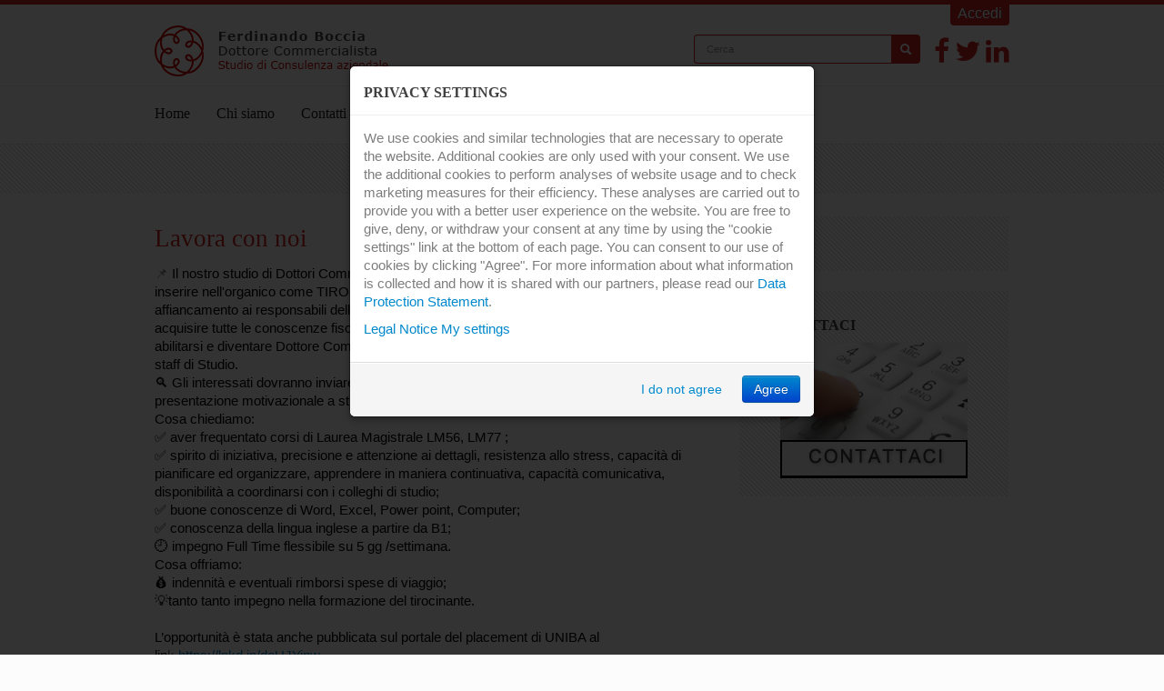

--- FILE ---
content_type: text/html; charset=iso-8859-1
request_url: https://www.ferdinandoboccia.it/p.php/8507/Lavora-con-noi.html
body_size: 5463
content:



<!DOCTYPE html>
<html lang="it">
<head>
	
		<meta http-equiv="X-UA-Compatible" content="IE=Edge">
			
	
	<meta charset="iso-8859-1" />

		<title>Lavora con noi</title>

	<meta name="viewport" content="width=device-width, initial-scale=1, maximum-scale=1" />
	
					<meta name="verify-v1" content="pKeNjRAd-lyEmT4jswR12qKu6W5mBIEu96BVnwcKeZA" />
		<meta name="google-site-verification" content="pKeNjRAd-lyEmT4jswR12qKu6W5mBIEu96BVnwcKeZA" />
			
	<link rel="stylesheet" href="https://static4.webportalexpress.com/assets/css/bootstrap_ts_1382633868.css" type="text/css" media="screen" />
	<link rel="stylesheet" href="https://static1.webportalexpress.com/template/1/css/style457_ts_1676042895.css" type="text/css" media="screen, print" id="main_style"/>	
	<link rel="stylesheet" href="https://static3.webportalexpress.com/template/1/css/bootstrap-responsive1_ts_1642513735.css" type="text/css" media="screen" />
	<link rel="stylesheet" href="https://static2.webportalexpress.com/template/1/css/responsive_ts_1626446485.css" type="text/css" media="screen" />
		
		
	<link rel="stylesheet" href="https://static1.webportalexpress.com/assets/js/fuelux/css/fuelux_ts_1366715736.css" type="text/css" media="screen" />
	
	<link type="text/css" rel="stylesheet" href="https://static1.webportalexpress.com/template/1/css/jquery.mmenu.all_ts_1383906638.css" />

			<link href="https://cdnjs.cloudflare.com/ajax/libs/font-awesome/4.3.0/css/font-awesome.css" rel="stylesheet"  type='text/css'>			
		
	<script type="text/javascript" src="https://static3.webportalexpress.com/template/1/js/jquery.min_ts_1361260593.js"></script>
		
		
		
	
		
	<!--[if lt IE 9]>
	<script src="https://static1.webportalexpress.com/assets/js/html5shiv_ts_1366715723.js" type="text/javascript"></script>
 	<script src="https://static2.webportalexpress.com/assets/js/flot/excanvas.min_ts_1366715725.js" type="text/javascript"></script>
 	<![endif]-->

	
	</head>

<body class="wide" >

	<!-- Container -->
	<div id="container">
	
		
        

        		
		<!-- Header -->
		
			<header>
	<div id="header" class="hidden-desktop">
	<a href="#menu-left" title="menu"><span>menu</span></a>		
				<a href="/area_riservata/login.php#inner-content" class="friends right" title="Accedi"><span>Accedi</span></a>
	</div>

<div id="first-line" class="visible-desktop">

	<div id="top-line" class="container">
	 
	 				<div class="pull-right login"  >
		
			 					<a href="/area_riservata/login.php" class="login-lnk">  Accedi</a>	
			</div>
	 		</div>
</div>

	<div id="top" class="clearfix">
					<div id="logo" data-areaid="logo"> <!-- Logo -->

				<a href="/"  class="pull-left"><img alt="" src="/img/logo.png"></a><div id="logoTitle" class="pull-left"><h3 class="logoTitle fontLogoTit"></h3><h6 class="logoTitle fontLogoSubtit"></h6></div>
		
			</div>
				<aside> 

		
		 
						<script type="text/javascript" src="https://static3.webportalexpress.com/template/1/js/search_ts_1380562573.js"></script>
				
			<form action="/search.php" method="get" id="search">
	    	<div id="search-bar" class="clearfix">
					 
		    	<input type="text" name="q" id="q" placeholder="Cerca" title="Cerca" onkeyup="lookup(this.value);" onblur="lookup('');" autocomplete="off"/>
   				<button type="submit"><i class="icon-white icon-search"></i></button>
   				<div id="suggestions" class="suggestion" style="display: none;"></div>
    		</div>
			</form>
				 	<div id="google_translate_element" class="pull-left"></div>			<ul id="socialheader" data-areaid="contacts"> 
			

				<!--<li><a data-content="080.5242512" href="#" data-original-title="Telefono" class="btn btn-small info visible-desktop" style="padding-top:3px; padding-bottom:3px"><img alt="telefono" src="/template/1/images/con-info1.png"/></a><a href="tel:080.5242512" target="_blank" class="btn btn-small hidden-desktop"><img alt="telefono" src="/template/1/images/con-info1.png"/></a></li>		
			<li><a data-content="studio@ferdinandoboccia.it" href="mailto:studio@ferdinandoboccia.it" data-original-title="Email" class="btn btn-small info visible-desktop"  style="padding-top:3px; padding-bottom:3px"><img alt="mail" src="/template/1/images/con-info2.png"/></a><a href="mailto:studio@ferdinandoboccia.it" class="btn btn-small hidden-desktop"><img alt="mail" src="/template/1/images/con-info2.png"></a></li>
			-->
				<!-- Social Icons -->
							<li><a href="https://www.facebook.com/pages/Studio-Boccia-Dottori-Commercialisti/494221890615567" target="_blank"><i class="fa fa-2x fa-facebook primaryColor"></i></a></li>							<li><a href="https://twitter.com/ferdiboccia" target="_blank"><i class="fa fa-2x fa-twitter primaryColor"></i></a></li>							<li><a href="https://www.linkedin.com/in/ferdinando-boccia-b717a4150/" target="_blank"><i class="fa fa-2x fa-linkedin primaryColor"></i></a></li>																					</ul>
				</aside>
	</div>
	
	<div id="menu" class="clearfix" data-areaid="menu"> <!-- Navigation -->
	<nav class="visible-desktop navigation">
		<ul class="sf-menu"><li><a href="/">Home</a></li>
  
  <li><a href="/s.php/2/Chi-siamo.html">Chi siamo</a></li>
  
  
  
  
  
  <li><a href="/contatti.php">Contatti</a></li>
  
  
  
<li><a href="/catalogo/">Servizi</a></li><li><a href="/download.php">Download</a></li><li><a href="https://www.ferdinandoboccia.it/cloud_gesti.php">StudioOnline</a></li><li class="active mm-selected"><a href="/p.php/8507/Lavora-con-noi.html">Lavora con noi</a></li></ul>

	</nav>
	<div class="hidden-desktop">
	<nav id="menu-left">
		<ul class="sf-menu"><li><a href="/">Home</a></li>
  
  <li><a href="/s.php/2/Chi-siamo.html">Chi siamo</a></li>
  
  
  
  
  
  <li><a href="/contatti.php">Contatti</a></li>
  
  
  
<li><a href="/catalogo/">Servizi</a></li><li><a href="/download.php">Download</a></li><li><a href="https://www.ferdinandoboccia.it/cloud_gesti.php">StudioOnline</a></li><li class="active mm-selected"><a href="/p.php/8507/Lavora-con-noi.html">Lavora con noi</a></li></ul>

	</nav>
	</div>
</div>
	
</header>
		
		
		<!-- content -->
		<div id="content">
			

			
	<div class="cont-head hidden-phone">
	<div class="cont-text container">
			</div>
</div>

			<div id="inner-content" class="container">
				

				

	<div class="row-fluid">
		<div class="span8 contentarea">		
			

			
		<div data-areaid="page_static" data-id="8507">
	
			
		<h3 class="primaryColor title">Lavora con noi</h3>					
		<div class="sharer">

<!-- AddThis Button BEGIN -->
<div class="addthis_toolbox addthis_default_style " data-url="https://www.ferdinandoboccia.it/p.php/8507/Lavora-con-noi.html">
<a class="addthis_button_facebook_like" fb:like:layout="button_count"></a>
<a class="addthis_button_tweet"></a>
<a class="addthis_button_google_plusone" g:plusone:size="medium"></a>
<a class="addthis_counter addthis_pill_style"></a>
</div>
<!-- AddThis Button END -->

</div>
		
		
		<p>&#128204;<span style="color: #000000;"> Il nostro studio di Dottori Commercialisti cerca un neo laureato o prossimo laureando da inserire nell'organico come TIROCINANTE DOTTORE COMMERCIALISTA che, in affiancamento ai responsabili dell'area contabilit&agrave;, bilancio e finanza, avr&agrave; la possibilit&agrave; di acquisire tutte le conoscenze fiscali, societarie e di agevolazioni finanziarie alle imprese per abilitarsi e diventare Dottore Commercialista ed essere inserirlo stabilmente all'interno dello staff di Studio.</span><br /><span style="color: #000000;">&#128269; Gli interessati dovranno inviare un loro curriculum assieme ad un breve video di presentazione motivazionale a&nbsp;<a href="mailto:studio@ferdinandoboccia.it" data-attribute-index="0"><span style="color: #000000;">studio@ferdinandoboccia.it</span></a>.</span><br /><span style="color: #000000;">Cosa chiediamo:</span><br /><span style="color: #000000;">&#9989; aver frequentato corsi di Laurea Magistrale LM56, LM77 ;</span><br /><span style="color: #000000;">&#9989; spirito di iniziativa, precisione e attenzione ai dettagli, resistenza allo stress, capacit&agrave; di pianificare ed organizzare, apprendere in maniera continuativa, capacit&agrave; comunicativa, disponibilit&agrave; a coordinarsi con i colleghi di studio;</span><br /><span style="color: #000000;">&#9989; buone conoscenze di Word, Excel, Power point, Computer;</span><br /><span style="color: #000000;">&#9989; conoscenza della lingua inglese a partire da B1;</span><br /><span style="color: #000000;">&#128344; impegno Full Time flessibile su 5 gg&nbsp;/settimana.</span><br /><span style="color: #000000;">Cosa offriamo:</span><br /><span style="color: #000000;">&#128176; indennit&agrave; e eventuali rimborsi spese di viaggio;</span><br /><span style="color: #000000;">&#128161;tanto tanto impegno nella formazione del tirocinante.</span><br /><br /><span style="color: #000000;">L&rsquo;opportunit&agrave; &egrave; stata anche pubblicata sul portale del placement di UNIBA al lin</span>k&nbsp;<a href="https://lnkd.in/deUJYinw" data-attribute-index="1">https://lnkd.in/deUJYinw</a></p>
		
				
		<script type="text/javascript" src="https://static2.webportalexpress.com/template/1/js/feedback_ts_1417775674.js"></script>

<div class="widget center span12">
	<a data-toggle="modal" href="/catalogo/feedback.php?ajax=1&amp;idProd=8507&amp;tipoRisorsa=2" data-target="#feedback" class="button"><i class="icon-white icon-info-sign"></i> Richiedi informazioni</a>	
</div>
<div id="feedback" class="modal hide fade" tabindex="-1" role="dialog" aria-labelledby="myModalLabel" aria-hidden="true">
	<div class="modal-header">
		<button type="button" class="close" data-dismiss="modal" aria-hidden="true">x</button>
		<h4 id="myModalLabel">Richiesta informazioni<br/>Lavora con noi</h4>
	</div>
	<div class="modal-body">
	
	</div>
	<div class="modal-footer">
		<button type="button" class="close btn" data-dismiss="modal" aria-hidden="true">Chiudi</button>
	</div>
</div>
		
			

	</div>


		</div>
		<div class="span4 colarea">
			
				<aside>
				<div id="fb-root"></div>
<div class="widget center"><div class="fb-like-box" data-href="https://www.facebook.com/pages/Studio-Boccia-Dottori-Commercialisti/494221890615567" data-width="235" data-height="232" data-show-faces="true" data-stream="false" data-header="false"></div></div>
		
<div class="widget" data-areaid="banner">
	<h5>Contattaci</h5>
	<div class="center">
		<a href="http://www.ferdinandoboccia.it/catalogo/consulenza.php?idProd=6414" ><img 
			src="/img/banner.jpg" title="Contattaci" alt="Contattaci" id="banner_image"/></a>
	</div>
</div>
		


		
		

</aside>			
		</div>
	</div>
	

				
				
			</div>
			
		</div>
		<!-- End content -->

		<!-- Footer -->
		<footer class="clearfix">

<div class="innerfooter container">
	<div class="row-fluid">
		<article class="about span3 clearfix" data-areaid="widget" data-id="FOOTER_AREA">
		 	
							
					<h5></h5>
					<p> 
 
 
    Ferdinando Boccia   
  &nbsp;  
  Consigliere di Amministrazione di CDC - Cassa Dottori Commercialisti- dal dicembre 2020, svolge la professione di Dottore Commercialista in Bari,...<br/><br/><a href="/s.php/2/Chi+siamo.html">Leggi tutto</a></p>
				
					</article>
			
		<article class=" span3 clearfix">

		
		<div data-areaid="widget" data-id="FOOTER_LINKS_1">
		
 			
			<h5>Catalogo</h5>
			
			
			
							
				<ul class="unstyled">
									<li><a href="/catalogo/P_6300/agevolazioni-finanziarie-alle-imprese.html">AGEVOLAZIONI FINANZIARIE ALLE IMPRESE</a></li>
									<li><a href="/catalogo/P_6346/analisi-di-bilancio.html">ANALISI DI BILANCIO</a></li>
									<li><a href="/catalogo/P_6392/consulenza-fiscale-e-tributaria.html">CONSULENZA FISCALE e TRIBUTARIA</a></li>
									<li><a href="/catalogo/P_6299/consulenza-societaria.html">CONSULENZA SOCIETARIA</a></li>
								</ul>
					
				</div>
		</article>

		
		<article class="span3 clearfix" data-areaid="contacts">
			<h5>Boccia Dott. Ferdinando</h5>
							<p> P.IVA: 04425100726</p>													<p>PEC: ferdinando.boccia1084@pec.commercialisti.it</p>	
			
			
						
			<p>&nbsp;</p>
			
			<p><a href="/condizioni.php">Condizioni generali d'uso</a></p>
						<p><a href="/privacy.php">Informativa sulla privacy</a></p>
						
			<p><a href="/cookies.php">Utilizzo dei cookies</a></p>
			<p><a href="javascript:showSettingsDialog()">Impostazioni Cookie</a></p>
		</article>
		
		<article class="span3 clearfix">
		
			
							<div data-areaid="contacts">
								
					
					<h5>Contatti</h5>
					<p><img alt="telefono" src="/template/1/images/con-info1.png" class="icon"/> <a href="tel:080.5242512"><span>080.5242512</span></a></p>					<p><img alt="mail" src="/template/1/images/con-info2.png" class="icon"/><a href="mailto:studio@ferdinandoboccia.it"><span>studio@ferdinandoboccia.it</span></a></p>
										<p><img alt="indirizzo" src="/template/1/images/con-info4.png" class="icon"/><a href="/contatti.php"><span>Via Pietro Ravanas n.162 70123 Bari (Bari)</span></a></p>
					
				</div>
			
				
				
									</article>
		
		</div>
	</div>
	<div class="end">
		<div class="back-to-top">
			<img alt="top" src="/template/1/images/back-to-top.png">
			<p>&copy; Copyright 2026 - <a href="/credits.php">Web Credits</a></p>
		</div>
	</div>
	
	
</footer>
		
	</div>
	<!-- End Container -->
	
	<script type="text/javascript" src="https://static1.webportalexpress.com/assets/js/fuelux/loader.min_ts_1366715727.js"></script>
  	<script type="text/javascript" src="https://static3.webportalexpress.com/template/1/js/jquery.superfish_ts_1361260593.js"></script>
	<script type="text/javascript" src="https://static1.webportalexpress.com/template/1/js/jquery.mmenu.min.all_ts_1383752199.js"></script>
	
	<script type="text/javascript" src="https://static4.webportalexpress.com/template/1/js/jquery.fancybox_ts_1361260592.js"></script>
	<script type="text/javascript" src="https://static3.webportalexpress.com/template/1/js/script_ts_1623161618.js"></script>
	
	
	
	<script src="https://static3.webportalexpress.com/assets/js/jquery-validate/jquery.validate.min_ts_1366715732.js" type="text/javascript"></script>
		<script src="https://static4.webportalexpress.com/assets/js/jquery-validate/localization/messages_it_ts_1366715738.js" type="text/javascript"></script>
			
		<script type="text/javascript" src="https://s7.addthis.com/js/250/addthis_widget.js#async=1"></script>
	<script type="text/javascript">
		var addthis_share = {
		     url_transforms : {
		          shorten: {
		               twitter: 'bitly'
		          }
		     },
		     shorteners : {
		          bitly : {}
		     }
		};
		function loadWidgets() {
			addthis.init();
		}

	 	if (window.addEventListener)
	 		window.addEventListener("load", loadWidgets, false);
	 	else if (window.attachEvent)
	 		window.attachEvent("onload", loadWidgets);
	 	else window.onload = loadWidgets;
	</script>
	

	<script type="text/javascript">
	function loadWidgets() {
		(function(d, s, id) {
			  var js, fjs = d.getElementsByTagName(s)[0];
			  if (d.getElementById(id)) return;
			  js = d.createElement(s); js.id = id;
			  js.src = "//connect.facebook.net/it_IT/all.js#xfbml=1";
			  fjs.parentNode.insertBefore(js, fjs);
			}(document, 'script', 'facebook-jssdk'));
	}
 	if (window.addEventListener)
 		window.addEventListener("load", loadWidgets, false);
 	else if (window.attachEvent)
 		window.attachEvent("onload", loadWidgets);
 	else window.onload = loadWidgets;
</script>

	
	
		<script type="text/javascript">
		function googleTranslateElementInit() {
		  new google.translate.TranslateElement({ pageLanguage: 'it', layout: google.translate.TranslateElement.InlineLayout.VERTICAL ,includedLanguages: 'it,en,de,fr,es'}, 'google_translate_element');
		}
	</script>
	<script type="text/javascript" src="//translate.google.com/translate_a/element.js?cb=googleTranslateElementInit"></script>
	
	<script src="https://static3.webportalexpress.com/template/1/js/bootstrap-cookie-consent-settings_ts_1642514206.js" type="text/javascript"></script>



	<script>
		var cookieSettings = new BootstrapCookieConsentSettings({
			contentURL: "/cookies/",
			postSelectionCallback: function () {
				location.reload() // reload after selection
			}
		})
		function showSettingsDialog() {
			cookieSettings.showDialog()
		}

	</script>

	<script type="text/javascript">

			</script>

	


	
	<!-- Google Analytics -->

	<script type="text/javascript">
		if(cookieSettings.getSettings("analyses")) {	
		(function(i,s,o,g,r,a,m){ i['GoogleAnalyticsObject']=r;i[r]=i[r]||function(){
		(i[r].q=i[r].q||[]).push(arguments)},i[r].l=1*new Date();a=s.createElement(o),
		m=s.getElementsByTagName(o)[0];a.async=1;a.src=g;m.parentNode.insertBefore(a,m)
		})(window,document,'script','https://www.google-analytics.com/analytics.js','ga');
	
		ga('create', 'UA-21635338-1', 'auto');
		
		ga('send', 'pageview'
			 );

		
		
		}
	</script>	

	<!-- End Google Analytics -->	
	
	
</body>
</html>


--- FILE ---
content_type: text/css
request_url: https://static1.webportalexpress.com/template/1/css/style457_ts_1676042895.css
body_size: 16270
content:
.clearfix{*zoom: 1}.clearfix:before,.clearfix:after{display: table;content: "";line-height: 0}.clearfix:after{clear: both}.hide-text{font: 0/0 a;color: transparent;text-shadow: none;background-color: transparent;border: 0}.input-block-level{display: block;width: 100%;min-height: 30px;-webkit-box-sizing: border-box;-moz-box-sizing: border-box;box-sizing: border-box}body{line-height: 20px;font-size: 15px;font-family: Arial;background: url('/template/1/images/body-background.jpg');background: #fcfcfc url('/assets/img/textures/body-background.jpg');color: #7d7d7d}body.boxed{padding: 0 20px}body.boxed #container{max-width: 980px;margin: auto;box-shadow: 0px 0px 20px 2px #d0d0d0}#container{background: #fff}a{color: #08c}a:hover{text-decoration: none;color: #005580}.primaryColor{color: #d52525}.relative{position: relative}h1,h2,h3,h4,h5,h6{color: #404040;font-family: Calibri;margin-bottom: 10px;font-weight: bold;font-style: normal}h1{font-size: 32px}h2{font-size: 28px}h3{font-size: 24px}h4{font-size: 20px}h5{font-size: 18px}h6{font-size: 15px}p{color: #7d7d7d;font-size: 15px;line-height: 20px}.form-horizontal .control-group{margin-bottom: 10px}.icon{margin-right: 15px;margin-top: 5px;float: left}.small{font-size: 12.75px}.inline-block{display: inline-block;*display: inline;*zoom: 1}blockquote{font-size: 17px;font-style: italic;font-family: Georgia, "Times New Roman", Times, serif;line-height: 25px;padding: 0 24px;border-left: 2px solid #d52525;border-right: 2px solid #d52525;margin-bottom: 20px}.blockquote2{color: #7d7d7d;font-size: 30px;font-family: Georgia, "Times New Roman", Times, serif;font-style: italic;line-height: 36px;padding: 0 50px;margin-bottom: 70px;position: relative;clear: both}.blockquote2:after{content: '"';position: absolute;right: 0px;bottom: -20px;font-size: 45px;font-family: Georgia, "Times New Roman", Times, serif;color: #d52525}.blockquote2:before{content: '"';position: absolute;font-family: Georgia, "Times New Roman", Times, serif;left: 0;top: 20px;font-size: 45px;color: #d52525}a.button{font-weight: normal;color: #fff;font-size: 16px;font-family: Calibri;padding: 8px 21px 7px;background: #d52525;-webkit-border-radius: 4px;-moz-border-radius: 4px;-ms-border-radius: 4px;-o-border-radius: 4px;border-radius: 4px;width: auto;margin: 2px 5px;display: inline-block;*display: inline;*zoom: 1}a.button i{padding: 3px;margin-left: 0;*display: none}a.button:hover{opacity: 0.8}.commands-col .button{width: 80%;margin: 0;margin-bottom: 10px;text-align: left}.commands-col .button:last-child{margin-bottom: 0px}.sharer{height: auto;overflow: hidden;padding: 5px 0}.read-more{position: relative;margin-bottom: 0 !important;color: #8f8f8f;font-size: 12.75px;display: inline-block;*display: inline;*zoom: 1;border: 1px solid #e7e7e7;border-right: none;padding: 7px;padding-right: 27px;line-height: 10px}.read-more span{position: absolute;width: 20px;height: 26px;right: 0;top: -1px;background: #d52525 url(/template/1/images/readmore-arrow.png) center center no-repeat;-webkit-transition: background;-moz-transition: background;-o-transition: background;transition: background;transition: background .2s linear;-moz-transition: background .2s linear;-webkit-transition: background .2s linear;-o-transition: background .2s linear}.read-more:hover span{background: #868686 url(/template/1/images/readmore-arrow.png) center center no-repeat}.pagination a{color: #d52525}.pagination ul{box-shadow: none !important}.pagination ul > li{display: inline-block !important}input[type="submit"]:not(.btn){font-size: 15px;background: #999;color: #fff;-webkit-border-radius: 4px;-moz-border-radius: 4px;-ms-border-radius: 4px;-o-border-radius: 4px;border-radius: 4px;border: none;padding: 9px 22px 7px;-webkit-transition: background;-moz-transition: background;-o-transition: background;transition: background;transition: background .2s linear;-moz-transition: background .2s linear;-webkit-transition: background .2s linear;-o-transition: background .2s linear;margin-bottom: 10px}input[type="submit"]:not(.btn):hover{background: #d52525;color: #fff}.icon-lnch{background: #dc3737 url('/template/1/images/launch-icon.png') center no-repeat;height: 18px;width: 18px;-webkit-border-radius: 2px;-moz-border-radius: 2px;-ms-border-radius: 2px;-o-border-radius: 2px;border-radius: 2px}#dettagli{width: 100%;height: auto;overflow: hidden}.accordion-toggle{height: auto;overflow: hidden;cursor: auto}.accordion-toggle:hover h3{color: #d52525}.accordion-toggle h3{font-size: 21px;cursor: pointer;padding: 0;border-bottom: 1px solid #ebebeb;margin: 0 0 5px 0;font-weight: normal}.accordion-toggle h3 i{margin-right: 15px;margin-top: 5px}.accordion-toggle a{cursor: pointer}a.accordion-toggle{cursor: pointer}.accordion-inner{border: none}.collapse{height: 1px;overflow: hidden}ul.sidenav{margin-bottom: 40px;margin-left: 0}ul.sidenav li{width: 90%;display: inline-block;*display: inline;*zoom: 1;border: 1px solid #ddd;border-top: none;cursor: pointer}ul.sidenav li a{font-size: 15px;color: #7d7d7d;padding: 10px 5%;display: block;width: 90%}ul.sidenav li a:hover{background: #d52525;color: #fff !important}ul.sidenav li:first-child{border-top: 1px solid #ddd}ul.sidenav li li{border: none;width: 100%}ul.sidenav li li:first-child{border-top: none}ul.sidenav .active > a{background: #999;color: #fff !important}ul.sidenav .active > a:after{content: '';top: 0;right: -40px;position: absolute;width: 0;height: 0 !important;border: 10px solid #999;border-width: 20px;border-bottom-color: transparent;border-right-color: transparent;border-top-color: transparent}ul.sidenav .active > a:hover:after{border-color: transparent transparent transparent #d52525}#downloads{height: auto;overflow: hidden;margin-bottom: 10px}.line{border-bottom: solid 1px #e7e7e7;display: block;overflow: hidden;padding: 5px 10px 5px 10px;*padding: 10px 0}.line p{margin-bottom: 2px;line-height: 18px;font-size: 15px}.line img{margin-right: 12px}.line:hover{box-shadow: 0 1px 6px rgba(0,0,0,0.2);background: #f9f9f9}.line:hover h1 a{color: #d52525}.media-heading{font-size: 18px;color: #828282;line-height: 19px;margin: 3px}.sectionTitle{font-size: 20px;color: #d52525;padding-bottom: 0;margin-bottom: 10px;border-bottom: 1px solid #e6e6e6}.pointer{cursor: pointer}.upper{text-transform: uppercase}.bold{font-weight: bold}.nopadding{padding: 0 !important}.nomargin{margin: 0 !important}.center{text-align: center !important}.marginright{margin-right: 10px}.marginBottom{margin-bottom: 20px}.marginTop{margin-top: 20px}.error{border-color: #B94A48 !important}span.error{color: #B94A48;font-size: 11px;margin-left: 20px}.label-primary{background-color: #d52525}.cont-head{background: url('/template/1/images/pattern.png');background: #fff url('/assets/img/textures/pattern.png');height: 44px;margin-bottom: 25px;padding: 5px 10px;overflow: hidden}.cont-head h1{float: left;font-size: 16px;text-transform: uppercase;margin: 0;padding: 0}.breadcrumb{font-size: 11px;border: 1px solid #e7e7e7;background: #fff}.breadcrumb a{display: inline-block;*display: inline;*zoom: 1;color: #d52525}.breadcrumb span.divider{display: inline-block;*display: inline;*zoom: 1;width: 16px;height: 16px;-webkit-border-radius: 100%;-moz-border-radius: 100%;-ms-border-radius: 100%;-o-border-radius: 100%;border-radius: 100%;border: 1px solid #e7e7e7;background: #fff url('/template/1/images/Blog-head-arrow.png') center center no-repeat;margin: 0 5px -9px 5px;padding: 0;color: #fff}.breadcrumb .icon-home{bottom: 3px;position: relative}#map img{max-width: none}#txtStreetAddress{display: none}#hostingFrame{width: 100%;height: 700px}#vd_frame{width: 100%;height: 750px}ul.none li{list-style: none}a.rss-title{font-size: 15px;color: #d52525;font-weight: bold}ul.rss-items{margin: 0}li.rss-item{list-style: none;padding-bottom: 10px}.ui-state-highlight a.ui-state-default{background: none repeat scroll 0 0 #d52525;color: #ffffff !important;font-weight: bold}.fb-like-box{background: #fff}.modal{left: 30%;right: 30%;width: auto;margin-left: 0}.catalog .left,.catalog .col3,.evidenze .left{margin-bottom: 20px;margin-right: 20px;*margin-right: .3em;float: left;width: 23.4%;height: auto;position: relative;overflow: hidden;cursor: pointer}.catalog .left:last-child,.catalog .col3:last-child,.evidenze .left:last-child{margin-right: 0px}.catalog .left img,.catalog .col3 img,.evidenze .left img{width: 100%;filter: grayscale(0%);-webkit-filter: grayscale(0%);-moz-filter: grayscale(0%);-ms-filter: grayscale(0%);-o-filter: grayscale(0%);height: auto;overflow: hidden}.catalog .left:hover img,.catalog .col3:hover img,.evidenze .left:hover img{text-decoration: none;filter: grayscale(100%);-webkit-filter: grayscale(100%);-moz-filter: grayscale(100%);-ms-filter: grayscale(100%);-o-filter: grayscale(100%)}.catalog .left p,.catalog .col3 p,.evidenze .left p{width: 100%;height: auto;z-index: 10;position: relative;left: 0;color: #fff;font-size: 15px;background: #515151;padding: 15px 0;text-align: center;margin: 0;transition: all .4s ease-in-out;-moz-transition: all .4s ease-in-out;-webkit-transition: all .4s ease-in-out;-o-transition: all .4s ease-in-out}.catalog .left:hover p,.catalog .col3:hover p,.evidenze .left:hover p{background: #d52525}.catalog .left:hover .evidenza_lnk a,.catalog .col3:hover .evidenza_lnk a,.evidenze .left:hover .evidenza_lnk a{background: #515151}.catalog .left:nth-child(4n),.catalog .col3:nth-child(4n),.evidenze .left:nth-child(4n){margin-right: 0px}.catalog .col3{width: 28%}.catalog .col3:nth-child(4n){margin-right: 20px}.catalog .col3 .down{bottom: -40px;right: -40px}.evidenze .left p{padding: 10px 15px;font-weight: bold;text-align: left;height: 40px;overflow: hidden;background: #d52525}.evidenze .left:hover p{background: #515151}.evidenze .left:hover .evidenza_lnk a{background: #d52525}.evidenze .left .evidenza_lnk{text-align: center;-webkit-transform: rotate(-7deg);-moz-transform: rotate(-7deg);-ms-transform: rotate(-7deg);-o-transform: rotate(-7deg);transform: rotate(-7deg);position: relative;top: -15px}.evidenze .left .evidenza_lnk a{height: 20px;background: #515151;color: #fff;padding: 5px 10px;box-shadow: 0 2px 6px rgba(0,0,0,0.2);text-rendering: optimizelegibility}.supporto .left{border: solid 1px #ddd;-webkit-border-radius: 4px;-moz-border-radius: 4px;-ms-border-radius: 4px;-o-border-radius: 4px;border-radius: 4px;margin-right: 17px}.supporto .left .supporto-title{color: #404040;font-family: Calibri;font-size: 17px;text-align: center;padding: 5px;height: 40px}.supporto .left .supporto-image{line-height: 140px;text-align: center}.supporto .left .supporto-image img{max-width: 100%;max-height: 140px;width: auto}.supporto .left:hover{box-shadow: 0 1px 5px rgba(0,0,0,0.1)}.product-box{position: relative !important;padding: 0 !important;border: solid 1px #ddd}.product-box .product-description-box{float: left;padding: 2%;width: 60%;max-height: 85px;overflow: hidden;*padding: 7px}.product-box .product-img-box{float: left;line-height: 130px;padding: 7px;overflow: hidden;text-align: center;max-width: 30%;vertical-align: middle;border-right: 1px solid #ddd}.product-box .product-img-box img{max-height: 100%;border: solid 1px #eee}.product-box p{font-size: 15px;line-height: 18px}.product-box .read-more{position: absolute;bottom: 15px;right: 15px}.product-box h2{font-size: 18px !important}.category-tree > li > a{font-size: 12px}.category-tree{padding-left: 3px;padding-right: 3px}.category-tree > li.indent a{padding-left: 20px;padding-right: 10px}.item-box{display: block;height: auto;overflow: hidden;margin-bottom: 10px;position: relative !important;padding: 5px !important;border-top: solid 1px transparent;border-left: solid 1px transparent;border-bottom: solid 1px #e7e7e7;border-right: solid 1px #e7e7e7;*margin-left: 5px !important;*padding: 2px !important}.item-box .item-image{text-align: center;line-height: 115px;vertical-align: center}.item-box .item-image img{max-height: 110px;max-width: 150px}.item-box h2{font-size: 14px;font-weight: normal;line-height: 16px !important;margin-top: 10px;margin-bottom: 0;height: 32px;overflow: hidden}.item-box:hover{border: 1px solid #e7e7e7;box-shadow: 0 1px 5px rgba(0,0,0,0.1)}.item-box:hover h2{color: #d52525}.item-box p{margin-bottom: 0;height: 20px;overflow: hidden}.item-box .item-price{margin-top: 5px;height: 28px;overflow: hidden}.item-id{color: black;font-weight: bold}.product-filter{border: 1px solid #e7e7e7;font-weight: bold;padding: 8px 15px;*padding: 3px !important;*margin: 0 !important;margin-bottom: 10px}.articles{*margin: 3px !important}.well{*padding: 3px !important}.catalog-row{border: 1px solid #e7e7e7;display: block;height: auto;overflow: hidden;box-shadow: 0 1px 5px rgba(0,0,0,0.1);margin-bottom: 5px;padding: 7px}.catalog-row .catalog-row-description{max-height: 110px;overflow: hidden;*padding: 7px}.catalog-row .catalog-row-description h2{margin-top: 6%;margin-bottom: 0;line-height: 25px;font-size: 22px}.catalog-row .catalog-row-img{float: left;line-height: 110px;overflow: hidden;text-align: center;max-width: 23%;vertical-align: middle;margin-right: 10px}.catalog-row .catalog-row-img img{max-height: 100%;border: solid 1px #eee}.catalog-row .separator{width: 70%;height: 1px;background-color: #d52525;display: block}.catalog-row-images{border: 1px solid #e7e7e7;display: block;height: auto;overflow: hidden;box-shadow: 0 1px 5px rgba(0,0,0,0.1);margin-bottom: 5px;max-height: 80px;padding: 0}.catalog-row-images img{width: 100%}.catalog-row-images h2{color: #fff;line-height: 25px;font-weight: normal;font-size: 24px;margin: 0;text-shadow: 1px 0 1px #666;position: absolute;top: 20%;left: 0;padding: 3px 20px}h2.title,h1.title,h3.title{font-size: 27px;line-height: 28px;font-weight: normal;margin-bottom: 5px}h3.subtitle,h2.subtitle{font-size: 22px;line-height: 23px;font-weight: normal;margin: 5px 0}.up,.down{display: inline-block;*display: inline;*zoom: 1;position: absolute;width: 80px;height: 80px;-webkit-transition: all;-moz-transition: all;-o-transition: all;transition: all;transition: all .2s linear;-moz-transition: all .2s linear;-webkit-transition: all .2s linear;-o-transition: all .2s linear}.up{top: -40px;left: -40px;background: url(/template/1/images/link.png) center center}.down{right: -40px;bottom: 0px;background: url(/template/1/images/zoom+.png) center center}.up:hover,.down:hover{opacity: 0.8}.img-area{padding: 0 30px 20px 0;*padding: 0 5px 20px 0;float: left;max-width: 50% !important;text-align: center}.fancybox-tmp iframe,.fancybox-tmp object{vertical-align: top;padding: 0;margin: 0}.fancybox-wrap{position: absolute;top: 0;left: 0;z-index: 8020}.fancybox-skin{position: relative;padding: 0;margin: 0;background: #f9f9f9;color: #444;text-shadow: none;-webkit-border-radius: 4px;-moz-border-radius: 4px;-ms-border-radius: 4px;-o-border-radius: 4px;border-radius: 4px}.fancybox-opened{z-index: 8030}.fancybox-opened .fancybox-skin{-webkit-box-shadow: 0 10px 25px rgba(0,0,0,0.5);-moz-box-shadow: 0 10px 25px rgba(0,0,0,0.5);box-shadow: 0 10px 25px rgba(0,0,0,0.5)}.fancybox-outer,.fancybox-inner{padding: 0;margin: 0;position: relative;outline: none}.fancybox-inner{overflow: hidden}.fancybox-type-iframe .fancybox-inner{-webkit-overflow-scrolling: touch}.fancybox-error{color: #444;font: 14px/20px "Helvetica Neue", Helvetica, Arial, sans-serif;margin: 0;padding: 10px}.fancybox-image,.fancybox-iframe{display: block;width: 100%;height: 100%;border: 0;padding: 0;margin: 0;vertical-align: top}.fancybox-image{max-width: 100%;max-height: 100%}#fancybox-loading,.fancybox-close,.fancybox-prev span,.fancybox-next span{background-image: url(/template/1/images/fancybox/fancybox_sprite.png)}#fancybox-loading{position: fixed;top: 50%;left: 50%;margin-top: -22px;margin-left: -22px;background-position: 0 -108px;opacity: 0.8;cursor: pointer;z-index: 8020}#fancybox-loading div{width: 44px;height: 44px;background: url(/template/1/images/fancybox/fancybox_loading.gif) center center no-repeat}.fancybox-close{position: absolute;top: -18px;right: -18px;width: 36px;height: 36px;cursor: pointer;z-index: 8040}.fancybox-nav{position: absolute;top: 0;width: 40%;height: 100%;cursor: pointer;background: transparent url(/template/1/images/fancybox/blank.gif);-webkit-tap-highlight-color: rgba(0,0,0,0);z-index: 8040}.fancybox-prev{left: 0}.fancybox-next{right: 0}.fancybox-nav span{position: absolute;top: 50%;width: 36px;height: 34px;margin-top: -18px;cursor: pointer;z-index: 8040;visibility: hidden}.fancybox-prev span{left: 20px;background-position: 0 -36px}.fancybox-next span{right: 20px;background-position: 0 -72px}.fancybox-nav:hover span{visibility: visible}.fancybox-tmp{position: absolute;top: -9999px;left: -9999px;padding: 0;overflow: visible;visibility: hidden}#fancybox-overlay{position: absolute;top: 0;left: 0;overflow: hidden;display: none;z-index: 8010;background: #333}#fancybox-overlay.overlay-fixed{position: fixed;bottom: 0;right: 0}.fancybox-title{visibility: hidden;font: normal 13px/20px "Helvetica Neue", Helvetica, Arial, sans-serif;position: relative;text-shadow: none;z-index: 8050}.fancybox-opened .fancybox-title{visibility: visible}.fancybox-title-float-wrap{position: absolute;bottom: 0;right: 50%;margin-bottom: -35px;z-index: 8030;text-align: center}.fancybox-title-float-wrap .child{display: inline-block;*display: inline;*zoom: 1;margin-right: -100%;padding: 2px 20px;background: transparent;background: rgba(0,0,0,0.8);-webkit-border-radius: 15px;-moz-border-radius: 15px;border-radius: 15px;text-shadow: 0 1px 2px #222;color: #FFF;font-weight: bold;line-height: 24px;white-space: nowrap}.fancybox-title-outside-wrap{position: relative;margin-top: 10px;color: #fff}.fancybox-title-inside-wrap{margin-top: 10px}.fancybox-title-over-wrap{position: absolute;bottom: 0;left: 0;color: #fff;padding: 10px;background: #000;background: rgba(0,0,0,0.8)}.fancybox-type-inline .fancybox-skin{background: rgba(255,255,255,0.5) !important;border-radius: 10px !important}.fancybox-type-inline .fancybox-outer{background: #fff !important}.fancybox-type-inline .fancybox-inner{overflow: hidden !important;overflow-y: auto !important}.fancybox-type-inline .fancybox-next{right: 15px !important}.fancybox-type-inline .fancybox-prev{left: 15px !important}header{background-color: #fff;background: #ffffff;border-top: 5px solid #d52525}.login{padding: 0px 8px 3px 8px;background: #d52525;border-bottom-right-radius: 4px;border-bottom-left-radius: 4px;position: relative;top: 0;right: 0;*top: -1px}.login .login-lnk,.login .cart-lnk{color: #fff;text-shadow: 1px 0 1px #555;font-size: 16px}.login .cart-lnk{border-right: solid 1px #fff;margin-right: 15px;padding-right: 15px}.login .logged-in{width: auto;float: left;padding-right: 5px;border-right: solid 1px #fff;margin-right: 15px;position: relative}.login .dropdown-toggle{padding: 5px 2px}.login .dropdown-toggle span{border-top: 6px solid #fff;margin-top: 8px}#top{margin: auto;width: 940px;height: 100%;margin-top: 0}#top #logo{float: left;height: auto;margin-bottom: 10px}#top #logo a{display: table-cell;vertical-align: middle}#top #logo #logoTitle{margin-left: 20px}#top aside{float: right;padding-top: 10px}#top aside form{float: left;*float: right;margin-right: 7px;height: 32px}#top aside input[type="text"]{font-size: 11px;color: #9d9d9d;width: 202px;height: 22px;border: 1px solid #d52525;background: #f9f9f9;padding-left: 13px;outline: none;margin: 0;border-right: none}#top aside button{height: 32px;width: 32px;position: absolute;cursor: pointer;border: 1px solid #d52525;border-left: none;border-top-right-radius: 6px;margin-left: -5px;-webkit-border-top-right-radius: 4px;-moz-border-radius-topright: 4px;border-top-right-radius: 4px;-webkit-border-bottom-right-radius: 4px;-moz-border-radius-bottomright: 4px;border-bottom-right-radius: 4px;background: #d52525;-webkit-border-top-left-radius: 0px;-moz-border-radius-topleft: 0px;border-top-left-radius: 0px;-webkit-border-bottom-left-radius: 0px;-moz-border-radius-bottomleft: 0px;border-bottom-left-radius: 0px;text-align: center;padding: 3px}#top aside ul{float: right;margin: 0;margin-top: 3px}#top aside ul li{display: inline;margin-left: 6px;float: left;transition: opacity .2s linear;-moz-transition: opacity .2s linear;-webkit-transition: opacity .2s linear;-o-transition: opacity .2s linear}#top aside ul li:hover{opacity: 0.7}#top aside ul li:first-child{margin-left: 11px}#top #search-bar{position: relative;width: 246px}#top .site-title{float: left;margin: 10px;margin-left: 20px}#top .site-title h2{font-size: 20px;line-height: 20px;margin-bottom: 5px}#top .site-title h3{font-size: 16px;line-height: 16px;font-weight: normal}.suggestion{z-index: 1000;background: #fff;position: relative;width: 250px;padding: 0;box-shadow: 0px 0px 20px #000}.suggestion .results{padding: 5px;color: #fff;background: #d52525}.suggestion img{width: 100%}.suggestion table{margin-bottom: 0}#menu{background-color: #fff;background: #ffffff;border-top: 1px solid #e5e5e5;border-bottom: 1px solid #e5e5e5}#menu nav{width: 940px;margin: auto}#menu nav ul{padding: 0;margin: 0}#menu nav li{display: inline-block;*display: inline;*zoom: 1;margin-right: 25px}#menu nav li a{padding: 20px 0;font-size: 16px;width: 100%;height: 100%;display: inline-block;*display: inline;*zoom: 1;color: #202020;font-family: Calibri;-webkit-transition: color;-moz-transition: color;-o-transition: color;transition: color;transition: color .2s linear;-moz-transition: color .2s linear;-webkit-transition: color .2s linear;-o-transition: color .2s linear}#menu nav li a:hover{color: #d52525}#menu nav li:not(.active){border-bottom: 3px solid transparent}#menu nav li:not(.active):hover{border-bottom: 3px solid #d52525}#menu nav li:hover li{border-bottom: 0px solid #d52525 !important}#menu nav li li a{color: #202020}#menu nav li.active{border-bottom: 3px solid #d52525 !important}#menu nav li.active:before{content: '';position: absolute;width: 0;height: 0;bottom: 0px;left: 50%;margin-left: -4px;border: 4px solid #d52525;border-width: 4px;border-bottom: 4px solid #d52525;border-left-color: transparent;border-right-color: transparent;border-top-color: transparent}.navigation .sf-menu li:hover ul,.navigation .sf-menu li.sfHover ul{left: 0;top: 54px;z-index: 99}.navigation .sf-menu li:hover li ul,.navigation .sf-menu li.sfHover li ul{top: -999em}.navigation .sf-menu ul{position: absolute;top: -999em;width: 180px}.navigation .sf-menu ul li{width: 100%}.navigation .sf-menu ul li li:first-child{border-top: 4px solid}.navigation .sf-menu ul li:first-child{border-top: 4px solid}.navigation .sf-menu li:hover{visibility: inherit}.navigation .sf-menu li li:hover ul,.navigation .sf-menu li li.sfHover ul{left: 180px;top: -1px}.navigation .sf-menu li li:hover li ul,.navigation .sf-menu li li.sfHover li ul{top: -999em}.navigation .sf-menu li li{background: rgba(255,255,255,0.95);padding-right: 0px}.navigation .sf-menu li li li:hover ul,.navigation .sf-menu li li li.sfHover ul{left: 180px;top: -1px}.navigation .sf-menu li li li{background: rgba(255,255,255,0.95);padding-right: 0px}li{position: relative}.navigation .sub-menu{border: 1px solid #e8e8e8;border-top: none}.navigation .sub-menu li{border-top: 1px solid #e8e8e8}.navigation .sub-menu a{display: block;position: relative;padding: 10px 0px 10px 10px !important}#header{background: #d52525;font-size: 12px;font-weight: bold;color: #fff;text-align: center;line-height: 40px;height: 40px;padding: 5px;position: relative;top: 0;left: 0;right: 0;z-index: 1000;border-bottom: solid 1px}#header a{background: center center no-repeat transparent;background-image: url('/template/1/images/icons/menu.png');display: block;width: 40px;height: 40px;position: absolute;top: 0;left: 10px}#header a span{padding-top: 17px;display: block;color: #fff;font-size: 10px;width: 40px;text-align: center}#header a.friends{width: auto;background-image: url('/template/1/images/icons/user.png')}#header a.right{left: auto;right: 10px}#header a#cart-lnk{background: center center no-repeat transparent;background-image: url('/template/1/images/icons/cart.png');width: auto;left: auto;right: 80px;padding-right: 5px}#header a#cart-lnk span{width: auto}footer{background: #303030;border-top: 8px solid;border-color: #494949;margin-top: -7px}.innerfooter{margin: auto;padding: 0;margin-top: 30px;margin-bottom: 20px;font-size: 15px;line-height: 18px}.innerfooter article{margin-bottom: 30px;margin-left: 19px}.innerfooter article h5{font-size: 19px;font-family: Georgia, "Times New Roman", Times, serif;color: #a8a8a8;padding-bottom: 13px;margin-bottom: 16px;border-bottom: double 3px #272727;font-weight: normal;line-height: 1}.innerfooter article p{color: #7d7d7d}.innerfooter article:first-child{margin-left: 0}.innerfooter a{color: #c9c9c9}.ticker-wrapper.has-js{background: #494949 !important}.ticker-wrapper.has-js .ticker-content a{color: #e2e2e2 !important}.contact-info img{margin-top: 5px;float: left;margin-right: 15px}.back-to-top{max-width: 940px;margin: auto}.back-to-top img{margin-top: -33px;margin-left: 47%;cursor: pointer;-webkit-transition: opacity;-moz-transition: opacity;-o-transition: opacity;transition: opacity;transition: opacity .2s linear;-moz-transition: opacity .2s linear;-webkit-transition: opacity .2s linear;-o-transition: opacity .2s linear}.back-to-top img:hover{opacity: 0.8}.end{border-top: 3px double #272727}.slider{background: #f9f9f9;border-bottom: 1px solid #e5e5e5;margin-bottom: 30px;padding: 20px 0}.slider div{margin: auto}.flexslider{position: relative}.flexslider img{width: 100%}.flexslider .flex-caption{position: absolute;color: #ffffff;font-size: 15px;font-style: italic;font-family: Georgia, "Times New Roman", Times, serif;bottom: 0px;padding: 9px 12px 10px 12px;background: rgba(0,0,0,0.5);line-height: 18px;right: 76px;margin: 0}.slides li{width: 100%;overflow: hidden}.slides li img{max-width: 100%;max-height: 100%}#slider2{padding: 0 !important;bottom: none !important}#slider2 .container{width: 100% !important}#inner-content{margin: auto !important;padding: 0 20px;margin-bottom: 10px !important}#inner-content div.span3:first-child{margin-left: 0}div#articles{clear: both;margin-bottom: 30px}div#articles div.span3 h2{margin: 0 0 5px 0;font-size: 14px;font-weight: normal;color: #2f2f2f}div#articles img{width: 220px;margin-bottom: 5px;height: 150px}div#articles p.evidenza-description{height: 50px}.article p{font-size: 15px;color: #535353;line-height: 20px;max-height: 60px;overflow: hidden;margin-bottom: 16px}.images span{float: left;width: 19.8%;height: auto;border: 1px solid #e1e1e1;border-right: none;text-align: center}.images span:last-child{border-right: 1px solid #e1e1e1}.hide{display: none}#countdown1{font-weight: bold;width: 280px;height: 50px;padding: 10px;z-index: 100;font-style: italic;font-family: Calibri;filter: alpha(opacity=80);position: absolute;bottom: 50px;right: 0}#inner-content .span12{margin-left: 0}.blog-post,.single-post{margin-bottom: 10px;padding-bottom: 10px}.img-post{width: 99%;padding: 5px;border: 1px solid #e7e7e7}.post-date{width: 29px;margin-right: 12px;margin-bottom: 12px;padding: 0;background: #d52525;text-align: center;float: left;box-shadow: 0 4px 4px #ddd}.post-date span{display: block;font-family: Calibri;color: #fff;line-height: 1;font-size: 14px;padding: 2px 2px}.post-date span:first-child{border-bottom: solid 1px #fff;padding-bottom: 3px;font-size: 11px}.post-date .year{padding-bottom: 3px;font-size: 11px;color: #d52525 !important;background: #fff !important}.post-title{height: auto;overflow: hidden}.post-title h1,.post-title h4{font-size: 20px;text-transform: none !important;margin-bottom: 5px;line-height: 1;margin-top: 0;font-weight: 400}.post-title h1 a,.post-title h4 a{color: #4f4f4f;-webkit-transition: color;-moz-transition: color;-o-transition: color;transition: color;transition: color .2s linear;-moz-transition: color .2s linear;-webkit-transition: color .2s linear;-o-transition: color .2s linear}.post-title h1 a:hover,.post-title h4 a:hover{color: #d52525}.date,.post-category{display: inline-block;*display: inline;*zoom: 1;font-size: 11px;font-family: Calibri;padding: 3px 6px;border: 1px solid #e3e3e3;-webkit-border-radius: 4px;-moz-border-radius: 4px;-ms-border-radius: 4px;-o-border-radius: 4px;border-radius: 4px;margin-right: 5px;margin-bottom: 5px;line-height: 13px}.post-home{border: 1px solid transparent;margin: 0;padding: 10px;background: #fff;height: auto;overflow: hidden;*padding: 0}.post-home img{max-width: 55px;padding: 3px}.post-home:hover{border: 1px solid #e7e7e7;box-shadow: 0 1px 5px rgba(0,0,0,0.1)}.post-home p{text-align: justify}.tabs-left > .nav-tabs .active > a,.tabs-left > .nav-tabs .active > a:hover{background-color: #8C8C8C;color: #fff}#left-nav a:hover{background-color: #d52525;color: #fff}.tabs-left > .nav-tabs > li > a{color: #404040}.img-polaroid{border: 1px solid #e7e7e7;padding: 5px}.box{padding: 10px;border: 1px solid #e7e7e7;height: auto;overflow: hidden;box-shadow: 0 1px 5px rgba(0,0,0,0.1);margin-bottom: 20px}.box h2{font-size: 14px;font-weight: normal;margin-top: 0;line-height: 20px !important}.box .read-more{float: right}.box:hover h2{color: #d52525}.box-small{margin-bottom: 10px;padding: 5px 10px}.box-small p{margin-bottom: 5px}.first{margin-left: 0 !important}.last{margin-right: 0 !important}.row-fluid [class*='span']{*margin-left: .3em}.row-fluid [class*='span']:first-child{*margin-left: 0}.span6:nth-child(2n+1){margin-left: 0}.span4:nth-child(3n+1){margin-left: 0}.span3:nth-child(4n+1){margin-left: 0}.blog .span4 .post-title p{clear: both}.blog .span3 img{margin-bottom: 15px}.blog .span3 .post-title h1{margin-bottom: 20px}.blog .span3 .post-title,.blog .span4 .post-title{border-bottom: 1px solid #e6e6e6;margin-bottom: 10px}.blog-vers2 .post-title{border-bottom: 1px solid #e6e6e6;margin-bottom: 15px}.blog-vers2 .span6 p{clear: both}.widget{background: url('/template/1/images/pattern.png');background: #fff url('/assets/img/textures/pattern.png');display: block;padding: 20px;margin-bottom: 22px;height: auto;overflow: hidden}.widget h1,.widget h5{font-size: 16px;color: #404040;font-family: Calibri;margin-bottom: 10px;text-transform: uppercase;line-height: 1}.widget blockquote{border: none;padding: 0;font-size: 20px}.widget table{background-color: #fff}.subscribe-widget input[type="email"],.subscribe-widget input[type="text"]{float: left;width: 70%;height: 20px;font-size: 11px;color: #6a6a6a;border: 1px solid #d6d6d6}.subscribe-widget input[type="submit"]{font-size: 12px;font-weight: bold;color: #fff;background: #d52525;width: 20%;padding: 0px 0px;margin: 0;height: 30px;border: none;float: left;transition: opacity .2s linear;-moz-transition: opacity .2s linear;-webkit-transition: opacity .2s linear;-o-transition: opacity .2s linear}.subscribe-widget input[type="submit"]:hover{opacity: 0.9}#contact h1,h4{font-size: 16px;margin-bottom: 5px;line-height: 20px;text-transform: uppercase}div#map{height: 320px;padding: 5px;border: 1px solid #e7e7e7;margin-bottom: 25px}.contact-form{margin-bottom: 40px;width: 100%}.contact-form input[type="text"],.contact-form input[type="tel"],.contact-form input[type="email"]{float: left;border: 1px solid #d8d8d8;padding: 0 10px;margin-bottom: 10px;margin-right: 10px;display: block;height: 34px;width: 22.3%;background: rgba(255,255,255,0.2)}.contact-form input[type="tel"]{margin-right: 0}.contact-form label{float: left;min-width: 36px;height: 36px;cursor: pointer}.contact-form label.user{background: #d52525 url('/template/1/images/label1.png') center no-repeat}.contact-form label.email{background: #d52525 url('/template/1/images/label2.png') center no-repeat}.contact-form label.phone{background: #d52525 url('/template/1/images/label4.png') center no-repeat}.contact-form label.citta{text-align: center;background: #d52525;line-height: 36px;margin-left: 10px}.contact-form label.ragsoc{text-align: center;background: #d52525;line-height: 36px}.contact-form textarea{clear: both;border: 1px solid #d8d8d8;width: 96%;height: 140px}.contact-form input[type="submit"]{float: right;margin-right: 10px;margin-bottom: 20px}.contatti{margin-bottom: 20px}.contatti .span4{padding: 5px}.contatti .span4 p{margin-bottom: 5px}.btn1{background: #fff;color: #5b5b5b;border: 1px solid #c1c1c1;background-image: -webkit-gradient(linear, center top, center bottom, from(rgba(255,255,255,0.1)), to(rgba(0,0,0,0.1)));background-image: -webkit-linear-gradient(top, rgba(255,255,255,0.1), rgba(0,0,0,0.1));background-image: -moz-linear-gradient(top, rgba(255,255,255,0.1), rgba(0,0,0,0.1));background-image: -o-linear-gradient(top, rgba(255,255,255,0.1), rgba(0,0,0,0.1));background-image: -ms-linear-gradient(top, rgba(255,255,255,0.1), rgba(0,0,0,0.1));background-image: linear-gradient(to bottom, rgba(255,255,255,0.1), rgba(0,0,0,0.1));display: inline-block;*display: inline;*zoom: 1;padding: 10px;text-align: center;margin-right: 7px;margin-bottom: 10px;-webkit-border-radius: 4px;-moz-border-radius: 4px;-ms-border-radius: 4px;-o-border-radius: 4px;border-radius: 4px;transition: opacity .2s linear;-moz-transition: opacity .2s linear;-webkit-transition: opacity .2s linear;-o-transition: opacity .2s linear}.btn1:hover{opacity: 0.8}.btn2{background: #5d8aa8;color: #fff;border: 1px solid #5d8aa8;background-image: -webkit-gradient(linear, center top, center bottom, from(rgba(255,255,255,0.1)), to(rgba(0,0,0,0.1)));background-image: -webkit-linear-gradient(top, rgba(255,255,255,0.1), rgba(0,0,0,0.1));background-image: -moz-linear-gradient(top, rgba(255,255,255,0.1), rgba(0,0,0,0.1));background-image: -o-linear-gradient(top, rgba(255,255,255,0.1), rgba(0,0,0,0.1));background-image: -ms-linear-gradient(top, rgba(255,255,255,0.1), rgba(0,0,0,0.1));background-image: linear-gradient(to bottom, rgba(255,255,255,0.1), rgba(0,0,0,0.1));display: inline-block;*display: inline;*zoom: 1;padding: 10px;text-align: center;margin-right: 7px;margin-bottom: 10px;-webkit-border-radius: 4px;-moz-border-radius: 4px;-ms-border-radius: 4px;-o-border-radius: 4px;border-radius: 4px;transition: opacity .2s linear;-moz-transition: opacity .2s linear;-webkit-transition: opacity .2s linear;-o-transition: opacity .2s linear}.btn2:hover{opacity: 0.8}.btn3{background: #b7b7b7;color: #323232;border: 1px solid #b7b7b7;background-image: -webkit-gradient(linear, center top, center bottom, from(rgba(255,255,255,0.1)), to(rgba(0,0,0,0.1)));background-image: -webkit-linear-gradient(top, rgba(255,255,255,0.1), rgba(0,0,0,0.1));background-image: -moz-linear-gradient(top, rgba(255,255,255,0.1), rgba(0,0,0,0.1));background-image: -o-linear-gradient(top, rgba(255,255,255,0.1), rgba(0,0,0,0.1));background-image: -ms-linear-gradient(top, rgba(255,255,255,0.1), rgba(0,0,0,0.1));background-image: linear-gradient(to bottom, rgba(255,255,255,0.1), rgba(0,0,0,0.1));display: inline-block;*display: inline;*zoom: 1;padding: 10px;text-align: center;margin-right: 7px;margin-bottom: 10px;-webkit-border-radius: 4px;-moz-border-radius: 4px;-ms-border-radius: 4px;-o-border-radius: 4px;border-radius: 4px;transition: opacity .2s linear;-moz-transition: opacity .2s linear;-webkit-transition: opacity .2s linear;-o-transition: opacity .2s linear}.btn3:hover{opacity: 0.8}.btn4{background: #faebd7;color: #5b5b5b;border: 1px solid #c1c1c1;background-image: -webkit-gradient(linear, center top, center bottom, from(rgba(255,255,255,0.1)), to(rgba(0,0,0,0.1)));background-image: -webkit-linear-gradient(top, rgba(255,255,255,0.1), rgba(0,0,0,0.1));background-image: -moz-linear-gradient(top, rgba(255,255,255,0.1), rgba(0,0,0,0.1));background-image: -o-linear-gradient(top, rgba(255,255,255,0.1), rgba(0,0,0,0.1));background-image: -ms-linear-gradient(top, rgba(255,255,255,0.1), rgba(0,0,0,0.1));background-image: linear-gradient(to bottom, rgba(255,255,255,0.1), rgba(0,0,0,0.1));display: inline-block;*display: inline;*zoom: 1;padding: 10px;text-align: center;margin-right: 7px;margin-bottom: 10px;-webkit-border-radius: 4px;-moz-border-radius: 4px;-ms-border-radius: 4px;-o-border-radius: 4px;border-radius: 4px;transition: opacity .2s linear;-moz-transition: opacity .2s linear;-webkit-transition: opacity .2s linear;-o-transition: opacity .2s linear}.btn4:hover{opacity: 0.8}.btn5{background: #7fffd4;color: #5b5b5b;border: 1px solid #7fffd4;background-image: -webkit-gradient(linear, center top, center bottom, from(rgba(255,255,255,0.1)), to(rgba(0,0,0,0.1)));background-image: -webkit-linear-gradient(top, rgba(255,255,255,0.1), rgba(0,0,0,0.1));background-image: -moz-linear-gradient(top, rgba(255,255,255,0.1), rgba(0,0,0,0.1));background-image: -o-linear-gradient(top, rgba(255,255,255,0.1), rgba(0,0,0,0.1));background-image: -ms-linear-gradient(top, rgba(255,255,255,0.1), rgba(0,0,0,0.1));background-image: linear-gradient(to bottom, rgba(255,255,255,0.1), rgba(0,0,0,0.1));display: inline-block;*display: inline;*zoom: 1;padding: 10px;text-align: center;margin-right: 7px;margin-bottom: 10px;-webkit-border-radius: 4px;-moz-border-radius: 4px;-ms-border-radius: 4px;-o-border-radius: 4px;border-radius: 4px;transition: opacity .2s linear;-moz-transition: opacity .2s linear;-webkit-transition: opacity .2s linear;-o-transition: opacity .2s linear}.btn5:hover{opacity: 0.8}.btn6{background: #838b8b;color: #5b5b5b;border: 1px solid #838b8b;background-image: -webkit-gradient(linear, center top, center bottom, from(rgba(255,255,255,0.1)), to(rgba(0,0,0,0.1)));background-image: -webkit-linear-gradient(top, rgba(255,255,255,0.1), rgba(0,0,0,0.1));background-image: -moz-linear-gradient(top, rgba(255,255,255,0.1), rgba(0,0,0,0.1));background-image: -o-linear-gradient(top, rgba(255,255,255,0.1), rgba(0,0,0,0.1));background-image: -ms-linear-gradient(top, rgba(255,255,255,0.1), rgba(0,0,0,0.1));background-image: linear-gradient(to bottom, rgba(255,255,255,0.1), rgba(0,0,0,0.1));display: inline-block;*display: inline;*zoom: 1;padding: 10px;text-align: center;margin-right: 7px;margin-bottom: 10px;-webkit-border-radius: 4px;-moz-border-radius: 4px;-ms-border-radius: 4px;-o-border-radius: 4px;border-radius: 4px;transition: opacity .2s linear;-moz-transition: opacity .2s linear;-webkit-transition: opacity .2s linear;-o-transition: opacity .2s linear}.btn6:hover{opacity: 0.8}.btn7{background: #8b7d6b;color: #fff;border: 1px solid #8b7d6b;background-image: -webkit-gradient(linear, center top, center bottom, from(rgba(255,255,255,0.1)), to(rgba(0,0,0,0.1)));background-image: -webkit-linear-gradient(top, rgba(255,255,255,0.1), rgba(0,0,0,0.1));background-image: -moz-linear-gradient(top, rgba(255,255,255,0.1), rgba(0,0,0,0.1));background-image: -o-linear-gradient(top, rgba(255,255,255,0.1), rgba(0,0,0,0.1));background-image: -ms-linear-gradient(top, rgba(255,255,255,0.1), rgba(0,0,0,0.1));background-image: linear-gradient(to bottom, rgba(255,255,255,0.1), rgba(0,0,0,0.1));display: inline-block;*display: inline;*zoom: 1;padding: 10px;text-align: center;margin-right: 7px;margin-bottom: 10px;-webkit-border-radius: 4px;-moz-border-radius: 4px;-ms-border-radius: 4px;-o-border-radius: 4px;border-radius: 4px;transition: opacity .2s linear;-moz-transition: opacity .2s linear;-webkit-transition: opacity .2s linear;-o-transition: opacity .2s linear}.btn7:hover{opacity: 0.8}.btn8{background: #3099de;color: #fff;border: 1px solid #3099de;background-image: -webkit-gradient(linear, center top, center bottom, from(rgba(255,255,255,0.1)), to(rgba(0,0,0,0.1)));background-image: -webkit-linear-gradient(top, rgba(255,255,255,0.1), rgba(0,0,0,0.1));background-image: -moz-linear-gradient(top, rgba(255,255,255,0.1), rgba(0,0,0,0.1));background-image: -o-linear-gradient(top, rgba(255,255,255,0.1), rgba(0,0,0,0.1));background-image: -ms-linear-gradient(top, rgba(255,255,255,0.1), rgba(0,0,0,0.1));background-image: linear-gradient(to bottom, rgba(255,255,255,0.1), rgba(0,0,0,0.1));display: inline-block;*display: inline;*zoom: 1;padding: 10px;text-align: center;margin-right: 7px;margin-bottom: 10px;-webkit-border-radius: 4px;-moz-border-radius: 4px;-ms-border-radius: 4px;-o-border-radius: 4px;border-radius: 4px;transition: opacity .2s linear;-moz-transition: opacity .2s linear;-webkit-transition: opacity .2s linear;-o-transition: opacity .2s linear}.btn8:hover{opacity: 0.8}.btn9{background: #a52a2a;color: #fff;border: 1px solid #a52a2a;background-image: -webkit-gradient(linear, center top, center bottom, from(rgba(255,255,255,0.1)), to(rgba(0,0,0,0.1)));background-image: -webkit-linear-gradient(top, rgba(255,255,255,0.1), rgba(0,0,0,0.1));background-image: -moz-linear-gradient(top, rgba(255,255,255,0.1), rgba(0,0,0,0.1));background-image: -o-linear-gradient(top, rgba(255,255,255,0.1), rgba(0,0,0,0.1));background-image: -ms-linear-gradient(top, rgba(255,255,255,0.1), rgba(0,0,0,0.1));background-image: linear-gradient(to bottom, rgba(255,255,255,0.1), rgba(0,0,0,0.1));display: inline-block;*display: inline;*zoom: 1;padding: 10px;text-align: center;margin-right: 7px;margin-bottom: 10px;-webkit-border-radius: 4px;-moz-border-radius: 4px;-ms-border-radius: 4px;-o-border-radius: 4px;border-radius: 4px;transition: opacity .2s linear;-moz-transition: opacity .2s linear;-webkit-transition: opacity .2s linear;-o-transition: opacity .2s linear}.btn9:hover{opacity: 0.8}.btn10{background: #deb887;color: #333;border: 1px solid #deb887;background-image: -webkit-gradient(linear, center top, center bottom, from(rgba(255,255,255,0.1)), to(rgba(0,0,0,0.1)));background-image: -webkit-linear-gradient(top, rgba(255,255,255,0.1), rgba(0,0,0,0.1));background-image: -moz-linear-gradient(top, rgba(255,255,255,0.1), rgba(0,0,0,0.1));background-image: -o-linear-gradient(top, rgba(255,255,255,0.1), rgba(0,0,0,0.1));background-image: -ms-linear-gradient(top, rgba(255,255,255,0.1), rgba(0,0,0,0.1));background-image: linear-gradient(to bottom, rgba(255,255,255,0.1), rgba(0,0,0,0.1));display: inline-block;*display: inline;*zoom: 1;padding: 10px;text-align: center;margin-right: 7px;margin-bottom: 10px;-webkit-border-radius: 4px;-moz-border-radius: 4px;-ms-border-radius: 4px;-o-border-radius: 4px;border-radius: 4px;transition: opacity .2s linear;-moz-transition: opacity .2s linear;-webkit-transition: opacity .2s linear;-o-transition: opacity .2s linear}.btn10:hover{opacity: 0.8}.btn11{background: #5f9ea0;color: #fff;border: 1px solid #5f9ea0;background-image: -webkit-gradient(linear, center top, center bottom, from(rgba(255,255,255,0.1)), to(rgba(0,0,0,0.1)));background-image: -webkit-linear-gradient(top, rgba(255,255,255,0.1), rgba(0,0,0,0.1));background-image: -moz-linear-gradient(top, rgba(255,255,255,0.1), rgba(0,0,0,0.1));background-image: -o-linear-gradient(top, rgba(255,255,255,0.1), rgba(0,0,0,0.1));background-image: -ms-linear-gradient(top, rgba(255,255,255,0.1), rgba(0,0,0,0.1));background-image: linear-gradient(to bottom, rgba(255,255,255,0.1), rgba(0,0,0,0.1));display: inline-block;*display: inline;*zoom: 1;padding: 10px;text-align: center;margin-right: 7px;margin-bottom: 10px;-webkit-border-radius: 4px;-moz-border-radius: 4px;-ms-border-radius: 4px;-o-border-radius: 4px;border-radius: 4px;transition: opacity .2s linear;-moz-transition: opacity .2s linear;-webkit-transition: opacity .2s linear;-o-transition: opacity .2s linear}.btn11:hover{opacity: 0.8}.btn12{background: #66cd00;color: #fff;border: 1px solid #66cd00;background-image: -webkit-gradient(linear, center top, center bottom, from(rgba(255,255,255,0.1)), to(rgba(0,0,0,0.1)));background-image: -webkit-linear-gradient(top, rgba(255,255,255,0.1), rgba(0,0,0,0.1));background-image: -moz-linear-gradient(top, rgba(255,255,255,0.1), rgba(0,0,0,0.1));background-image: -o-linear-gradient(top, rgba(255,255,255,0.1), rgba(0,0,0,0.1));background-image: -ms-linear-gradient(top, rgba(255,255,255,0.1), rgba(0,0,0,0.1));background-image: linear-gradient(to bottom, rgba(255,255,255,0.1), rgba(0,0,0,0.1));display: inline-block;*display: inline;*zoom: 1;padding: 10px;text-align: center;margin-right: 7px;margin-bottom: 10px;-webkit-border-radius: 4px;-moz-border-radius: 4px;-ms-border-radius: 4px;-o-border-radius: 4px;border-radius: 4px;transition: opacity .2s linear;-moz-transition: opacity .2s linear;-webkit-transition: opacity .2s linear;-o-transition: opacity .2s linear}.btn12:hover{opacity: 0.8}.btn13{background: #d2691e;color: #fff;border: 1px solid #d2691e;background-image: -webkit-gradient(linear, center top, center bottom, from(rgba(255,255,255,0.1)), to(rgba(0,0,0,0.1)));background-image: -webkit-linear-gradient(top, rgba(255,255,255,0.1), rgba(0,0,0,0.1));background-image: -moz-linear-gradient(top, rgba(255,255,255,0.1), rgba(0,0,0,0.1));background-image: -o-linear-gradient(top, rgba(255,255,255,0.1), rgba(0,0,0,0.1));background-image: -ms-linear-gradient(top, rgba(255,255,255,0.1), rgba(0,0,0,0.1));background-image: linear-gradient(to bottom, rgba(255,255,255,0.1), rgba(0,0,0,0.1));display: inline-block;*display: inline;*zoom: 1;padding: 10px;text-align: center;margin-right: 7px;margin-bottom: 10px;-webkit-border-radius: 4px;-moz-border-radius: 4px;-ms-border-radius: 4px;-o-border-radius: 4px;border-radius: 4px;transition: opacity .2s linear;-moz-transition: opacity .2s linear;-webkit-transition: opacity .2s linear;-o-transition: opacity .2s linear}.btn13:hover{opacity: 0.8}.btn14{background: #ee6a50;color: #fff;border: 1px solid #ee6a50;background-image: -webkit-gradient(linear, center top, center bottom, from(rgba(255,255,255,0.1)), to(rgba(0,0,0,0.1)));background-image: -webkit-linear-gradient(top, rgba(255,255,255,0.1), rgba(0,0,0,0.1));background-image: -moz-linear-gradient(top, rgba(255,255,255,0.1), rgba(0,0,0,0.1));background-image: -o-linear-gradient(top, rgba(255,255,255,0.1), rgba(0,0,0,0.1));background-image: -ms-linear-gradient(top, rgba(255,255,255,0.1), rgba(0,0,0,0.1));background-image: linear-gradient(to bottom, rgba(255,255,255,0.1), rgba(0,0,0,0.1));display: inline-block;*display: inline;*zoom: 1;padding: 10px;text-align: center;margin-right: 7px;margin-bottom: 10px;-webkit-border-radius: 4px;-moz-border-radius: 4px;-ms-border-radius: 4px;-o-border-radius: 4px;border-radius: 4px;transition: opacity .2s linear;-moz-transition: opacity .2s linear;-webkit-transition: opacity .2s linear;-o-transition: opacity .2s linear}.btn14:hover{opacity: 0.8}.btn15{background: #8b8878;color: #fff;border: 1px solid #8b8878;background-image: -webkit-gradient(linear, center top, center bottom, from(rgba(255,255,255,0.1)), to(rgba(0,0,0,0.1)));background-image: -webkit-linear-gradient(top, rgba(255,255,255,0.1), rgba(0,0,0,0.1));background-image: -moz-linear-gradient(top, rgba(255,255,255,0.1), rgba(0,0,0,0.1));background-image: -o-linear-gradient(top, rgba(255,255,255,0.1), rgba(0,0,0,0.1));background-image: -ms-linear-gradient(top, rgba(255,255,255,0.1), rgba(0,0,0,0.1));background-image: linear-gradient(to bottom, rgba(255,255,255,0.1), rgba(0,0,0,0.1));display: inline-block;*display: inline;*zoom: 1;padding: 10px;text-align: center;margin-right: 7px;margin-bottom: 10px;-webkit-border-radius: 4px;-moz-border-radius: 4px;-ms-border-radius: 4px;-o-border-radius: 4px;border-radius: 4px;transition: opacity .2s linear;-moz-transition: opacity .2s linear;-webkit-transition: opacity .2s linear;-o-transition: opacity .2s linear}.btn15:hover{opacity: 0.8}.btn16{background: #cdc8b1;color: #323232;border: 1px solid #c1c1c1;background-image: -webkit-gradient(linear, center top, center bottom, from(rgba(255,255,255,0.1)), to(rgba(0,0,0,0.1)));background-image: -webkit-linear-gradient(top, rgba(255,255,255,0.1), rgba(0,0,0,0.1));background-image: -moz-linear-gradient(top, rgba(255,255,255,0.1), rgba(0,0,0,0.1));background-image: -o-linear-gradient(top, rgba(255,255,255,0.1), rgba(0,0,0,0.1));background-image: -ms-linear-gradient(top, rgba(255,255,255,0.1), rgba(0,0,0,0.1));background-image: linear-gradient(to bottom, rgba(255,255,255,0.1), rgba(0,0,0,0.1));display: inline-block;*display: inline;*zoom: 1;padding: 10px;text-align: center;margin-right: 7px;margin-bottom: 10px;-webkit-border-radius: 4px;-moz-border-radius: 4px;-ms-border-radius: 4px;-o-border-radius: 4px;border-radius: 4px;transition: opacity .2s linear;-moz-transition: opacity .2s linear;-webkit-transition: opacity .2s linear;-o-transition: opacity .2s linear}.btn16:hover{opacity: 0.8}.btn17{background: #00cdcd;color: #fff;border: 1px solid #c1c1c1;background-image: -webkit-gradient(linear, center top, center bottom, from(rgba(255,255,255,0.1)), to(rgba(0,0,0,0.1)));background-image: -webkit-linear-gradient(top, rgba(255,255,255,0.1), rgba(0,0,0,0.1));background-image: -moz-linear-gradient(top, rgba(255,255,255,0.1), rgba(0,0,0,0.1));background-image: -o-linear-gradient(top, rgba(255,255,255,0.1), rgba(0,0,0,0.1));background-image: -ms-linear-gradient(top, rgba(255,255,255,0.1), rgba(0,0,0,0.1));background-image: linear-gradient(to bottom, rgba(255,255,255,0.1), rgba(0,0,0,0.1));display: inline-block;*display: inline;*zoom: 1;padding: 10px;text-align: center;margin-right: 7px;margin-bottom: 10px;-webkit-border-radius: 4px;-moz-border-radius: 4px;-ms-border-radius: 4px;-o-border-radius: 4px;border-radius: 4px;transition: opacity .2s linear;-moz-transition: opacity .2s linear;-webkit-transition: opacity .2s linear;-o-transition: opacity .2s linear}.btn17:hover{opacity: 0.8}.btn18{background: #ffb90f;color: #fff;border: 1px solid #ffb90f;background-image: -webkit-gradient(linear, center top, center bottom, from(rgba(255,255,255,0.1)), to(rgba(0,0,0,0.1)));background-image: -webkit-linear-gradient(top, rgba(255,255,255,0.1), rgba(0,0,0,0.1));background-image: -moz-linear-gradient(top, rgba(255,255,255,0.1), rgba(0,0,0,0.1));background-image: -o-linear-gradient(top, rgba(255,255,255,0.1), rgba(0,0,0,0.1));background-image: -ms-linear-gradient(top, rgba(255,255,255,0.1), rgba(0,0,0,0.1));background-image: linear-gradient(to bottom, rgba(255,255,255,0.1), rgba(0,0,0,0.1));display: inline-block;*display: inline;*zoom: 1;padding: 10px;text-align: center;margin-right: 7px;margin-bottom: 10px;-webkit-border-radius: 4px;-moz-border-radius: 4px;-ms-border-radius: 4px;-o-border-radius: 4px;border-radius: 4px;transition: opacity .2s linear;-moz-transition: opacity .2s linear;-webkit-transition: opacity .2s linear;-o-transition: opacity .2s linear}.btn18:hover{opacity: 0.8}.btn19{background: #006400;color: #fff;border: 1px solid #006400;background-image: -webkit-gradient(linear, center top, center bottom, from(rgba(255,255,255,0.1)), to(rgba(0,0,0,0.1)));background-image: -webkit-linear-gradient(top, rgba(255,255,255,0.1), rgba(0,0,0,0.1));background-image: -moz-linear-gradient(top, rgba(255,255,255,0.1), rgba(0,0,0,0.1));background-image: -o-linear-gradient(top, rgba(255,255,255,0.1), rgba(0,0,0,0.1));background-image: -ms-linear-gradient(top, rgba(255,255,255,0.1), rgba(0,0,0,0.1));background-image: linear-gradient(to bottom, rgba(255,255,255,0.1), rgba(0,0,0,0.1));display: inline-block;*display: inline;*zoom: 1;padding: 10px;text-align: center;margin-right: 7px;margin-bottom: 10px;-webkit-border-radius: 4px;-moz-border-radius: 4px;-ms-border-radius: 4px;-o-border-radius: 4px;border-radius: 4px;transition: opacity .2s linear;-moz-transition: opacity .2s linear;-webkit-transition: opacity .2s linear;-o-transition: opacity .2s linear}.btn19:hover{opacity: 0.8}.btn20{background: #bdb76b;color: #fff;border: 1px solid #bdb76b;background-image: -webkit-gradient(linear, center top, center bottom, from(rgba(255,255,255,0.1)), to(rgba(0,0,0,0.1)));background-image: -webkit-linear-gradient(top, rgba(255,255,255,0.1), rgba(0,0,0,0.1));background-image: -moz-linear-gradient(top, rgba(255,255,255,0.1), rgba(0,0,0,0.1));background-image: -o-linear-gradient(top, rgba(255,255,255,0.1), rgba(0,0,0,0.1));background-image: -ms-linear-gradient(top, rgba(255,255,255,0.1), rgba(0,0,0,0.1));background-image: linear-gradient(to bottom, rgba(255,255,255,0.1), rgba(0,0,0,0.1));display: inline-block;*display: inline;*zoom: 1;padding: 10px;text-align: center;margin-right: 7px;margin-bottom: 10px;-webkit-border-radius: 4px;-moz-border-radius: 4px;-ms-border-radius: 4px;-o-border-radius: 4px;border-radius: 4px;transition: opacity .2s linear;-moz-transition: opacity .2s linear;-webkit-transition: opacity .2s linear;-o-transition: opacity .2s linear}.btn20:hover{opacity: 0.8}.btn21{background: #556b2f;color: #fff;border: 1px solid #556b2f;background-image: -webkit-gradient(linear, center top, center bottom, from(rgba(255,255,255,0.1)), to(rgba(0,0,0,0.1)));background-image: -webkit-linear-gradient(top, rgba(255,255,255,0.1), rgba(0,0,0,0.1));background-image: -moz-linear-gradient(top, rgba(255,255,255,0.1), rgba(0,0,0,0.1));background-image: -o-linear-gradient(top, rgba(255,255,255,0.1), rgba(0,0,0,0.1));background-image: -ms-linear-gradient(top, rgba(255,255,255,0.1), rgba(0,0,0,0.1));background-image: linear-gradient(to bottom, rgba(255,255,255,0.1), rgba(0,0,0,0.1));display: inline-block;*display: inline;*zoom: 1;padding: 10px;text-align: center;margin-right: 7px;margin-bottom: 10px;-webkit-border-radius: 4px;-moz-border-radius: 4px;-ms-border-radius: 4px;-o-border-radius: 4px;border-radius: 4px;transition: opacity .2s linear;-moz-transition: opacity .2s linear;-webkit-transition: opacity .2s linear;-o-transition: opacity .2s linear}.btn21:hover{opacity: 0.8}.btn22{background: #7fffd4;color: #5b5b5b;border: 1px solid #c1c1c1;background-image: -webkit-gradient(linear, center top, center bottom, from(rgba(255,255,255,0.1)), to(rgba(0,0,0,0.1)));background-image: -webkit-linear-gradient(top, rgba(255,255,255,0.1), rgba(0,0,0,0.1));background-image: -moz-linear-gradient(top, rgba(255,255,255,0.1), rgba(0,0,0,0.1));background-image: -o-linear-gradient(top, rgba(255,255,255,0.1), rgba(0,0,0,0.1));background-image: -ms-linear-gradient(top, rgba(255,255,255,0.1), rgba(0,0,0,0.1));background-image: linear-gradient(to bottom, rgba(255,255,255,0.1), rgba(0,0,0,0.1));display: inline-block;*display: inline;*zoom: 1;padding: 10px;text-align: center;margin-right: 7px;margin-bottom: 10px;-webkit-border-radius: 4px;-moz-border-radius: 4px;-ms-border-radius: 4px;-o-border-radius: 4px;border-radius: 4px;transition: opacity .2s linear;-moz-transition: opacity .2s linear;-webkit-transition: opacity .2s linear;-o-transition: opacity .2s linear}.btn22:hover{opacity: 0.8}.btn23{background: #a2cd5a;color: #fff;border: 1px solid #a2cd5a;background-image: -webkit-gradient(linear, center top, center bottom, from(rgba(255,255,255,0.1)), to(rgba(0,0,0,0.1)));background-image: -webkit-linear-gradient(top, rgba(255,255,255,0.1), rgba(0,0,0,0.1));background-image: -moz-linear-gradient(top, rgba(255,255,255,0.1), rgba(0,0,0,0.1));background-image: -o-linear-gradient(top, rgba(255,255,255,0.1), rgba(0,0,0,0.1));background-image: -ms-linear-gradient(top, rgba(255,255,255,0.1), rgba(0,0,0,0.1));background-image: linear-gradient(to bottom, rgba(255,255,255,0.1), rgba(0,0,0,0.1));display: inline-block;*display: inline;*zoom: 1;padding: 10px;text-align: center;margin-right: 7px;margin-bottom: 10px;-webkit-border-radius: 4px;-moz-border-radius: 4px;-ms-border-radius: 4px;-o-border-radius: 4px;border-radius: 4px;transition: opacity .2s linear;-moz-transition: opacity .2s linear;-webkit-transition: opacity .2s linear;-o-transition: opacity .2s linear}.btn23:hover{opacity: 0.8}.btn24{background: #ff8c00;color: #fff;border: 1px solid #ff8c00;background-image: -webkit-gradient(linear, center top, center bottom, from(rgba(255,255,255,0.1)), to(rgba(0,0,0,0.1)));background-image: -webkit-linear-gradient(top, rgba(255,255,255,0.1), rgba(0,0,0,0.1));background-image: -moz-linear-gradient(top, rgba(255,255,255,0.1), rgba(0,0,0,0.1));background-image: -o-linear-gradient(top, rgba(255,255,255,0.1), rgba(0,0,0,0.1));background-image: -ms-linear-gradient(top, rgba(255,255,255,0.1), rgba(0,0,0,0.1));background-image: linear-gradient(to bottom, rgba(255,255,255,0.1), rgba(0,0,0,0.1));display: inline-block;*display: inline;*zoom: 1;padding: 10px;text-align: center;margin-right: 7px;margin-bottom: 10px;-webkit-border-radius: 4px;-moz-border-radius: 4px;-ms-border-radius: 4px;-o-border-radius: 4px;border-radius: 4px;transition: opacity .2s linear;-moz-transition: opacity .2s linear;-webkit-transition: opacity .2s linear;-o-transition: opacity .2s linear}.btn24:hover{opacity: 0.8}.btn25{background: #bf3eff;color: #fff;border: 1px solid #bf3eff;background-image: -webkit-gradient(linear, center top, center bottom, from(rgba(255,255,255,0.1)), to(rgba(0,0,0,0.1)));background-image: -webkit-linear-gradient(top, rgba(255,255,255,0.1), rgba(0,0,0,0.1));background-image: -moz-linear-gradient(top, rgba(255,255,255,0.1), rgba(0,0,0,0.1));background-image: -o-linear-gradient(top, rgba(255,255,255,0.1), rgba(0,0,0,0.1));background-image: -ms-linear-gradient(top, rgba(255,255,255,0.1), rgba(0,0,0,0.1));background-image: linear-gradient(to bottom, rgba(255,255,255,0.1), rgba(0,0,0,0.1));display: inline-block;*display: inline;*zoom: 1;padding: 10px;text-align: center;margin-right: 7px;margin-bottom: 10px;-webkit-border-radius: 4px;-moz-border-radius: 4px;-ms-border-radius: 4px;-o-border-radius: 4px;border-radius: 4px;transition: opacity .2s linear;-moz-transition: opacity .2s linear;-webkit-transition: opacity .2s linear;-o-transition: opacity .2s linear}.btn25:hover{opacity: 0.8}.btn26{background: #e9967a;color: #fff;border: 1px solid #e9967a;background-image: -webkit-gradient(linear, center top, center bottom, from(rgba(255,255,255,0.1)), to(rgba(0,0,0,0.1)));background-image: -webkit-linear-gradient(top, rgba(255,255,255,0.1), rgba(0,0,0,0.1));background-image: -moz-linear-gradient(top, rgba(255,255,255,0.1), rgba(0,0,0,0.1));background-image: -o-linear-gradient(top, rgba(255,255,255,0.1), rgba(0,0,0,0.1));background-image: -ms-linear-gradient(top, rgba(255,255,255,0.1), rgba(0,0,0,0.1));background-image: linear-gradient(to bottom, rgba(255,255,255,0.1), rgba(0,0,0,0.1));display: inline-block;*display: inline;*zoom: 1;padding: 10px;text-align: center;margin-right: 7px;margin-bottom: 10px;-webkit-border-radius: 4px;-moz-border-radius: 4px;-ms-border-radius: 4px;-o-border-radius: 4px;border-radius: 4px;transition: opacity .2s linear;-moz-transition: opacity .2s linear;-webkit-transition: opacity .2s linear;-o-transition: opacity .2s linear}.btn26:hover{opacity: 0.8}.btn27{background: #8fbc8f;color: #fff;border: 1px solid #8fbc8f;background-image: -webkit-gradient(linear, center top, center bottom, from(rgba(255,255,255,0.1)), to(rgba(0,0,0,0.1)));background-image: -webkit-linear-gradient(top, rgba(255,255,255,0.1), rgba(0,0,0,0.1));background-image: -moz-linear-gradient(top, rgba(255,255,255,0.1), rgba(0,0,0,0.1));background-image: -o-linear-gradient(top, rgba(255,255,255,0.1), rgba(0,0,0,0.1));background-image: -ms-linear-gradient(top, rgba(255,255,255,0.1), rgba(0,0,0,0.1));background-image: linear-gradient(to bottom, rgba(255,255,255,0.1), rgba(0,0,0,0.1));display: inline-block;*display: inline;*zoom: 1;padding: 10px;text-align: center;margin-right: 7px;margin-bottom: 10px;-webkit-border-radius: 4px;-moz-border-radius: 4px;-ms-border-radius: 4px;-o-border-radius: 4px;border-radius: 4px;transition: opacity .2s linear;-moz-transition: opacity .2s linear;-webkit-transition: opacity .2s linear;-o-transition: opacity .2s linear}.btn27:hover{opacity: 0.8}.btn28{background: #483d8b;color: #fff;border: 1px solid #483d8b;background-image: -webkit-gradient(linear, center top, center bottom, from(rgba(255,255,255,0.1)), to(rgba(0,0,0,0.1)));background-image: -webkit-linear-gradient(top, rgba(255,255,255,0.1), rgba(0,0,0,0.1));background-image: -moz-linear-gradient(top, rgba(255,255,255,0.1), rgba(0,0,0,0.1));background-image: -o-linear-gradient(top, rgba(255,255,255,0.1), rgba(0,0,0,0.1));background-image: -ms-linear-gradient(top, rgba(255,255,255,0.1), rgba(0,0,0,0.1));background-image: linear-gradient(to bottom, rgba(255,255,255,0.1), rgba(0,0,0,0.1));display: inline-block;*display: inline;*zoom: 1;padding: 10px;text-align: center;margin-right: 7px;margin-bottom: 10px;-webkit-border-radius: 4px;-moz-border-radius: 4px;-ms-border-radius: 4px;-o-border-radius: 4px;border-radius: 4px;transition: opacity .2s linear;-moz-transition: opacity .2s linear;-webkit-transition: opacity .2s linear;-o-transition: opacity .2s linear}.btn28:hover{opacity: 0.8}.btn29{background: #2f4f4f;color: #fff;border: 1px solid #2f4f4f;background-image: -webkit-gradient(linear, center top, center bottom, from(rgba(255,255,255,0.1)), to(rgba(0,0,0,0.1)));background-image: -webkit-linear-gradient(top, rgba(255,255,255,0.1), rgba(0,0,0,0.1));background-image: -moz-linear-gradient(top, rgba(255,255,255,0.1), rgba(0,0,0,0.1));background-image: -o-linear-gradient(top, rgba(255,255,255,0.1), rgba(0,0,0,0.1));background-image: -ms-linear-gradient(top, rgba(255,255,255,0.1), rgba(0,0,0,0.1));background-image: linear-gradient(to bottom, rgba(255,255,255,0.1), rgba(0,0,0,0.1));display: inline-block;*display: inline;*zoom: 1;padding: 10px;text-align: center;margin-right: 7px;margin-bottom: 10px;-webkit-border-radius: 4px;-moz-border-radius: 4px;-ms-border-radius: 4px;-o-border-radius: 4px;border-radius: 4px;transition: opacity .2s linear;-moz-transition: opacity .2s linear;-webkit-transition: opacity .2s linear;-o-transition: opacity .2s linear}.btn29:hover{opacity: 0.8}.btn30{background: #97ffff;color: #404140;border: 1px solid #97ffff;background-image: -webkit-gradient(linear, center top, center bottom, from(rgba(255,255,255,0.1)), to(rgba(0,0,0,0.1)));background-image: -webkit-linear-gradient(top, rgba(255,255,255,0.1), rgba(0,0,0,0.1));background-image: -moz-linear-gradient(top, rgba(255,255,255,0.1), rgba(0,0,0,0.1));background-image: -o-linear-gradient(top, rgba(255,255,255,0.1), rgba(0,0,0,0.1));background-image: -ms-linear-gradient(top, rgba(255,255,255,0.1), rgba(0,0,0,0.1));background-image: linear-gradient(to bottom, rgba(255,255,255,0.1), rgba(0,0,0,0.1));display: inline-block;*display: inline;*zoom: 1;padding: 10px;text-align: center;margin-right: 7px;margin-bottom: 10px;-webkit-border-radius: 4px;-moz-border-radius: 4px;-ms-border-radius: 4px;-o-border-radius: 4px;border-radius: 4px;transition: opacity .2s linear;-moz-transition: opacity .2s linear;-webkit-transition: opacity .2s linear;-o-transition: opacity .2s linear}.btn30:hover{opacity: 0.8}.btn31{background: #ff1493;color: #fff;border: 1px solid #ff1493;background-image: -webkit-gradient(linear, center top, center bottom, from(rgba(255,255,255,0.1)), to(rgba(0,0,0,0.1)));background-image: -webkit-linear-gradient(top, rgba(255,255,255,0.1), rgba(0,0,0,0.1));background-image: -moz-linear-gradient(top, rgba(255,255,255,0.1), rgba(0,0,0,0.1));background-image: -o-linear-gradient(top, rgba(255,255,255,0.1), rgba(0,0,0,0.1));background-image: -ms-linear-gradient(top, rgba(255,255,255,0.1), rgba(0,0,0,0.1));background-image: linear-gradient(to bottom, rgba(255,255,255,0.1), rgba(0,0,0,0.1));display: inline-block;*display: inline;*zoom: 1;padding: 10px;text-align: center;margin-right: 7px;margin-bottom: 10px;-webkit-border-radius: 4px;-moz-border-radius: 4px;-ms-border-radius: 4px;-o-border-radius: 4px;border-radius: 4px;transition: opacity .2s linear;-moz-transition: opacity .2s linear;-webkit-transition: opacity .2s linear;-o-transition: opacity .2s linear}.btn31:hover{opacity: 0.8}.btn32{background: #00bfff;color: #fff;border: 1px solid #00bfff;background-image: -webkit-gradient(linear, center top, center bottom, from(rgba(255,255,255,0.1)), to(rgba(0,0,0,0.1)));background-image: -webkit-linear-gradient(top, rgba(255,255,255,0.1), rgba(0,0,0,0.1));background-image: -moz-linear-gradient(top, rgba(255,255,255,0.1), rgba(0,0,0,0.1));background-image: -o-linear-gradient(top, rgba(255,255,255,0.1), rgba(0,0,0,0.1));background-image: -ms-linear-gradient(top, rgba(255,255,255,0.1), rgba(0,0,0,0.1));background-image: linear-gradient(to bottom, rgba(255,255,255,0.1), rgba(0,0,0,0.1));display: inline-block;*display: inline;*zoom: 1;padding: 10px;text-align: center;margin-right: 7px;margin-bottom: 10px;-webkit-border-radius: 4px;-moz-border-radius: 4px;-ms-border-radius: 4px;-o-border-radius: 4px;border-radius: 4px;transition: opacity .2s linear;-moz-transition: opacity .2s linear;-webkit-transition: opacity .2s linear;-o-transition: opacity .2s linear}.btn32:hover{opacity: 0.8}.btn33{background: #696969;color: #fff;border: 1px solid #696969;background-image: -webkit-gradient(linear, center top, center bottom, from(rgba(255,255,255,0.1)), to(rgba(0,0,0,0.1)));background-image: -webkit-linear-gradient(top, rgba(255,255,255,0.1), rgba(0,0,0,0.1));background-image: -moz-linear-gradient(top, rgba(255,255,255,0.1), rgba(0,0,0,0.1));background-image: -o-linear-gradient(top, rgba(255,255,255,0.1), rgba(0,0,0,0.1));background-image: -ms-linear-gradient(top, rgba(255,255,255,0.1), rgba(0,0,0,0.1));background-image: linear-gradient(to bottom, rgba(255,255,255,0.1), rgba(0,0,0,0.1));display: inline-block;*display: inline;*zoom: 1;padding: 10px;text-align: center;margin-right: 7px;margin-bottom: 10px;-webkit-border-radius: 4px;-moz-border-radius: 4px;-ms-border-radius: 4px;-o-border-radius: 4px;border-radius: 4px;transition: opacity .2s linear;-moz-transition: opacity .2s linear;-webkit-transition: opacity .2s linear;-o-transition: opacity .2s linear}.btn33:hover{opacity: 0.8}.btn34{background: #ee2c2c;color: #fff;border: 1px solid #ee2c2c;background-image: -webkit-gradient(linear, center top, center bottom, from(rgba(255,255,255,0.1)), to(rgba(0,0,0,0.1)));background-image: -webkit-linear-gradient(top, rgba(255,255,255,0.1), rgba(0,0,0,0.1));background-image: -moz-linear-gradient(top, rgba(255,255,255,0.1), rgba(0,0,0,0.1));background-image: -o-linear-gradient(top, rgba(255,255,255,0.1), rgba(0,0,0,0.1));background-image: -ms-linear-gradient(top, rgba(255,255,255,0.1), rgba(0,0,0,0.1));background-image: linear-gradient(to bottom, rgba(255,255,255,0.1), rgba(0,0,0,0.1));display: inline-block;*display: inline;*zoom: 1;padding: 10px;text-align: center;margin-right: 7px;margin-bottom: 10px;-webkit-border-radius: 4px;-moz-border-radius: 4px;-ms-border-radius: 4px;-o-border-radius: 4px;border-radius: 4px;transition: opacity .2s linear;-moz-transition: opacity .2s linear;-webkit-transition: opacity .2s linear;-o-transition: opacity .2s linear}.btn34:hover{opacity: 0.8}.btn35{background: #228b22;color: #fff;border: 1px solid #228b22;background-image: -webkit-gradient(linear, center top, center bottom, from(rgba(255,255,255,0.1)), to(rgba(0,0,0,0.1)));background-image: -webkit-linear-gradient(top, rgba(255,255,255,0.1), rgba(0,0,0,0.1));background-image: -moz-linear-gradient(top, rgba(255,255,255,0.1), rgba(0,0,0,0.1));background-image: -o-linear-gradient(top, rgba(255,255,255,0.1), rgba(0,0,0,0.1));background-image: -ms-linear-gradient(top, rgba(255,255,255,0.1), rgba(0,0,0,0.1));background-image: linear-gradient(to bottom, rgba(255,255,255,0.1), rgba(0,0,0,0.1));display: inline-block;*display: inline;*zoom: 1;padding: 10px;text-align: center;margin-right: 7px;margin-bottom: 10px;-webkit-border-radius: 4px;-moz-border-radius: 4px;-ms-border-radius: 4px;-o-border-radius: 4px;border-radius: 4px;transition: opacity .2s linear;-moz-transition: opacity .2s linear;-webkit-transition: opacity .2s linear;-o-transition: opacity .2s linear}.btn35:hover{opacity: 0.8}.btn36{background: #dcdcdc;color: #dcdcdc;border: 1px solid #3e3f3e;background-image: -webkit-gradient(linear, center top, center bottom, from(rgba(255,255,255,0.1)), to(rgba(0,0,0,0.1)));background-image: -webkit-linear-gradient(top, rgba(255,255,255,0.1), rgba(0,0,0,0.1));background-image: -moz-linear-gradient(top, rgba(255,255,255,0.1), rgba(0,0,0,0.1));background-image: -o-linear-gradient(top, rgba(255,255,255,0.1), rgba(0,0,0,0.1));background-image: -ms-linear-gradient(top, rgba(255,255,255,0.1), rgba(0,0,0,0.1));background-image: linear-gradient(to bottom, rgba(255,255,255,0.1), rgba(0,0,0,0.1));display: inline-block;*display: inline;*zoom: 1;padding: 10px;text-align: center;margin-right: 7px;margin-bottom: 10px;-webkit-border-radius: 4px;-moz-border-radius: 4px;-ms-border-radius: 4px;-o-border-radius: 4px;border-radius: 4px;transition: opacity .2s linear;-moz-transition: opacity .2s linear;-webkit-transition: opacity .2s linear;-o-transition: opacity .2s linear}.btn36:hover{opacity: 0.8}.btn37{background: #ffd700;color: #3e3f3e;border: 1px solid #ffd700;background-image: -webkit-gradient(linear, center top, center bottom, from(rgba(255,255,255,0.1)), to(rgba(0,0,0,0.1)));background-image: -webkit-linear-gradient(top, rgba(255,255,255,0.1), rgba(0,0,0,0.1));background-image: -moz-linear-gradient(top, rgba(255,255,255,0.1), rgba(0,0,0,0.1));background-image: -o-linear-gradient(top, rgba(255,255,255,0.1), rgba(0,0,0,0.1));background-image: -ms-linear-gradient(top, rgba(255,255,255,0.1), rgba(0,0,0,0.1));background-image: linear-gradient(to bottom, rgba(255,255,255,0.1), rgba(0,0,0,0.1));display: inline-block;*display: inline;*zoom: 1;padding: 10px;text-align: center;margin-right: 7px;margin-bottom: 10px;-webkit-border-radius: 4px;-moz-border-radius: 4px;-ms-border-radius: 4px;-o-border-radius: 4px;border-radius: 4px;transition: opacity .2s linear;-moz-transition: opacity .2s linear;-webkit-transition: opacity .2s linear;-o-transition: opacity .2s linear}.btn37:hover{opacity: 0.8}.btn38{background: #8b7500;color: #fff;border: 1px solid #8b7500;background-image: -webkit-gradient(linear, center top, center bottom, from(rgba(255,255,255,0.1)), to(rgba(0,0,0,0.1)));background-image: -webkit-linear-gradient(top, rgba(255,255,255,0.1), rgba(0,0,0,0.1));background-image: -moz-linear-gradient(top, rgba(255,255,255,0.1), rgba(0,0,0,0.1));background-image: -o-linear-gradient(top, rgba(255,255,255,0.1), rgba(0,0,0,0.1));background-image: -ms-linear-gradient(top, rgba(255,255,255,0.1), rgba(0,0,0,0.1));background-image: linear-gradient(to bottom, rgba(255,255,255,0.1), rgba(0,0,0,0.1));display: inline-block;*display: inline;*zoom: 1;padding: 10px;text-align: center;margin-right: 7px;margin-bottom: 10px;-webkit-border-radius: 4px;-moz-border-radius: 4px;-ms-border-radius: 4px;-o-border-radius: 4px;border-radius: 4px;transition: opacity .2s linear;-moz-transition: opacity .2s linear;-webkit-transition: opacity .2s linear;-o-transition: opacity .2s linear}.btn38:hover{opacity: 0.8}.btn39{background: #030303;color: #fff;border: 1px solid #030303;background-image: -webkit-gradient(linear, center top, center bottom, from(rgba(255,255,255,0.1)), to(rgba(0,0,0,0.1)));background-image: -webkit-linear-gradient(top, rgba(255,255,255,0.1), rgba(0,0,0,0.1));background-image: -moz-linear-gradient(top, rgba(255,255,255,0.1), rgba(0,0,0,0.1));background-image: -o-linear-gradient(top, rgba(255,255,255,0.1), rgba(0,0,0,0.1));background-image: -ms-linear-gradient(top, rgba(255,255,255,0.1), rgba(0,0,0,0.1));background-image: linear-gradient(to bottom, rgba(255,255,255,0.1), rgba(0,0,0,0.1));display: inline-block;*display: inline;*zoom: 1;padding: 10px;text-align: center;margin-right: 7px;margin-bottom: 10px;-webkit-border-radius: 4px;-moz-border-radius: 4px;-ms-border-radius: 4px;-o-border-radius: 4px;border-radius: 4px;transition: opacity .2s linear;-moz-transition: opacity .2s linear;-webkit-transition: opacity .2s linear;-o-transition: opacity .2s linear}.btn39:hover{opacity: 0.8}.btn40{background: #ff69b4;color: #fff;border: 1px solid #ff69b4;background-image: -webkit-gradient(linear, center top, center bottom, from(rgba(255,255,255,0.1)), to(rgba(0,0,0,0.1)));background-image: -webkit-linear-gradient(top, rgba(255,255,255,0.1), rgba(0,0,0,0.1));background-image: -moz-linear-gradient(top, rgba(255,255,255,0.1), rgba(0,0,0,0.1));background-image: -o-linear-gradient(top, rgba(255,255,255,0.1), rgba(0,0,0,0.1));background-image: -ms-linear-gradient(top, rgba(255,255,255,0.1), rgba(0,0,0,0.1));background-image: linear-gradient(to bottom, rgba(255,255,255,0.1), rgba(0,0,0,0.1));display: inline-block;*display: inline;*zoom: 1;padding: 10px;text-align: center;margin-right: 7px;margin-bottom: 10px;-webkit-border-radius: 4px;-moz-border-radius: 4px;-ms-border-radius: 4px;-o-border-radius: 4px;border-radius: 4px;transition: opacity .2s linear;-moz-transition: opacity .2s linear;-webkit-transition: opacity .2s linear;-o-transition: opacity .2s linear}.btn40:hover{opacity: 0.8}.btn41{background: #8b3a3a;color: #fff;border: 1px solid #8b3a3a;background-image: -webkit-gradient(linear, center top, center bottom, from(rgba(255,255,255,0.1)), to(rgba(0,0,0,0.1)));background-image: -webkit-linear-gradient(top, rgba(255,255,255,0.1), rgba(0,0,0,0.1));background-image: -moz-linear-gradient(top, rgba(255,255,255,0.1), rgba(0,0,0,0.1));background-image: -o-linear-gradient(top, rgba(255,255,255,0.1), rgba(0,0,0,0.1));background-image: -ms-linear-gradient(top, rgba(255,255,255,0.1), rgba(0,0,0,0.1));background-image: linear-gradient(to bottom, rgba(255,255,255,0.1), rgba(0,0,0,0.1));display: inline-block;*display: inline;*zoom: 1;padding: 10px;text-align: center;margin-right: 7px;margin-bottom: 10px;-webkit-border-radius: 4px;-moz-border-radius: 4px;-ms-border-radius: 4px;-o-border-radius: 4px;border-radius: 4px;transition: opacity .2s linear;-moz-transition: opacity .2s linear;-webkit-transition: opacity .2s linear;-o-transition: opacity .2s linear}.btn41:hover{opacity: 0.8}.btn42{background: #7cfc00;color: #323332;border: 1px solid #7cfc00;background-image: -webkit-gradient(linear, center top, center bottom, from(rgba(255,255,255,0.1)), to(rgba(0,0,0,0.1)));background-image: -webkit-linear-gradient(top, rgba(255,255,255,0.1), rgba(0,0,0,0.1));background-image: -moz-linear-gradient(top, rgba(255,255,255,0.1), rgba(0,0,0,0.1));background-image: -o-linear-gradient(top, rgba(255,255,255,0.1), rgba(0,0,0,0.1));background-image: -ms-linear-gradient(top, rgba(255,255,255,0.1), rgba(0,0,0,0.1));background-image: linear-gradient(to bottom, rgba(255,255,255,0.1), rgba(0,0,0,0.1));display: inline-block;*display: inline;*zoom: 1;padding: 10px;text-align: center;margin-right: 7px;margin-bottom: 10px;-webkit-border-radius: 4px;-moz-border-radius: 4px;-ms-border-radius: 4px;-o-border-radius: 4px;border-radius: 4px;transition: opacity .2s linear;-moz-transition: opacity .2s linear;-webkit-transition: opacity .2s linear;-o-transition: opacity .2s linear}.btn42:hover{opacity: 0.8}.btn43{background: #eedc82;color: #eedc82;border: 1px solid #393a39;background-image: -webkit-gradient(linear, center top, center bottom, from(rgba(255,255,255,0.1)), to(rgba(0,0,0,0.1)));background-image: -webkit-linear-gradient(top, rgba(255,255,255,0.1), rgba(0,0,0,0.1));background-image: -moz-linear-gradient(top, rgba(255,255,255,0.1), rgba(0,0,0,0.1));background-image: -o-linear-gradient(top, rgba(255,255,255,0.1), rgba(0,0,0,0.1));background-image: -ms-linear-gradient(top, rgba(255,255,255,0.1), rgba(0,0,0,0.1));background-image: linear-gradient(to bottom, rgba(255,255,255,0.1), rgba(0,0,0,0.1));display: inline-block;*display: inline;*zoom: 1;padding: 10px;text-align: center;margin-right: 7px;margin-bottom: 10px;-webkit-border-radius: 4px;-moz-border-radius: 4px;-ms-border-radius: 4px;-o-border-radius: 4px;border-radius: 4px;transition: opacity .2s linear;-moz-transition: opacity .2s linear;-webkit-transition: opacity .2s linear;-o-transition: opacity .2s linear}.btn43:hover{opacity: 0.8}.btn44{background: #ff0f0f;color: #fff;border: 1px solid #ff0f0f;background-image: -webkit-gradient(linear, center top, center bottom, from(rgba(255,255,255,0.1)), to(rgba(0,0,0,0.1)));background-image: -webkit-linear-gradient(top, rgba(255,255,255,0.1), rgba(0,0,0,0.1));background-image: -moz-linear-gradient(top, rgba(255,255,255,0.1), rgba(0,0,0,0.1));background-image: -o-linear-gradient(top, rgba(255,255,255,0.1), rgba(0,0,0,0.1));background-image: -ms-linear-gradient(top, rgba(255,255,255,0.1), rgba(0,0,0,0.1));background-image: linear-gradient(to bottom, rgba(255,255,255,0.1), rgba(0,0,0,0.1));display: inline-block;*display: inline;*zoom: 1;padding: 10px;text-align: center;margin-right: 7px;margin-bottom: 10px;-webkit-border-radius: 4px;-moz-border-radius: 4px;-ms-border-radius: 4px;-o-border-radius: 4px;border-radius: 4px;transition: opacity .2s linear;-moz-transition: opacity .2s linear;-webkit-transition: opacity .2s linear;-o-transition: opacity .2s linear}.btn44:hover{opacity: 0.8}.btn45{background: #ffb6c1;color: #454645;border: 1px solid #ffb6c1;background-image: -webkit-gradient(linear, center top, center bottom, from(rgba(255,255,255,0.1)), to(rgba(0,0,0,0.1)));background-image: -webkit-linear-gradient(top, rgba(255,255,255,0.1), rgba(0,0,0,0.1));background-image: -moz-linear-gradient(top, rgba(255,255,255,0.1), rgba(0,0,0,0.1));background-image: -o-linear-gradient(top, rgba(255,255,255,0.1), rgba(0,0,0,0.1));background-image: -ms-linear-gradient(top, rgba(255,255,255,0.1), rgba(0,0,0,0.1));background-image: linear-gradient(to bottom, rgba(255,255,255,0.1), rgba(0,0,0,0.1));display: inline-block;*display: inline;*zoom: 1;padding: 10px;text-align: center;margin-right: 7px;margin-bottom: 10px;-webkit-border-radius: 4px;-moz-border-radius: 4px;-ms-border-radius: 4px;-o-border-radius: 4px;border-radius: 4px;transition: opacity .2s linear;-moz-transition: opacity .2s linear;-webkit-transition: opacity .2s linear;-o-transition: opacity .2s linear}.btn45:hover{opacity: 0.8}.btn46{background: #8470ff;color: #fff;border: 1px solid #8470ff;background-image: -webkit-gradient(linear, center top, center bottom, from(rgba(255,255,255,0.1)), to(rgba(0,0,0,0.1)));background-image: -webkit-linear-gradient(top, rgba(255,255,255,0.1), rgba(0,0,0,0.1));background-image: -moz-linear-gradient(top, rgba(255,255,255,0.1), rgba(0,0,0,0.1));background-image: -o-linear-gradient(top, rgba(255,255,255,0.1), rgba(0,0,0,0.1));background-image: -ms-linear-gradient(top, rgba(255,255,255,0.1), rgba(0,0,0,0.1));background-image: linear-gradient(to bottom, rgba(255,255,255,0.1), rgba(0,0,0,0.1));display: inline-block;*display: inline;*zoom: 1;padding: 10px;text-align: center;margin-right: 7px;margin-bottom: 10px;-webkit-border-radius: 4px;-moz-border-radius: 4px;-ms-border-radius: 4px;-o-border-radius: 4px;border-radius: 4px;transition: opacity .2s linear;-moz-transition: opacity .2s linear;-webkit-transition: opacity .2s linear;-o-transition: opacity .2s linear}.btn46:hover{opacity: 0.8}.btn47{background: #b03060;color: #fff;border: 1px solid #b03060;background-image: -webkit-gradient(linear, center top, center bottom, from(rgba(255,255,255,0.1)), to(rgba(0,0,0,0.1)));background-image: -webkit-linear-gradient(top, rgba(255,255,255,0.1), rgba(0,0,0,0.1));background-image: -moz-linear-gradient(top, rgba(255,255,255,0.1), rgba(0,0,0,0.1));background-image: -o-linear-gradient(top, rgba(255,255,255,0.1), rgba(0,0,0,0.1));background-image: -ms-linear-gradient(top, rgba(255,255,255,0.1), rgba(0,0,0,0.1));background-image: linear-gradient(to bottom, rgba(255,255,255,0.1), rgba(0,0,0,0.1));display: inline-block;*display: inline;*zoom: 1;padding: 10px;text-align: center;margin-right: 7px;margin-bottom: 10px;-webkit-border-radius: 4px;-moz-border-radius: 4px;-ms-border-radius: 4px;-o-border-radius: 4px;border-radius: 4px;transition: opacity .2s linear;-moz-transition: opacity .2s linear;-webkit-transition: opacity .2s linear;-o-transition: opacity .2s linear}.btn47:hover{opacity: 0.8}.btn48{background: #191970;color: #fff;border: 1px solid #191970;background-image: -webkit-gradient(linear, center top, center bottom, from(rgba(255,255,255,0.1)), to(rgba(0,0,0,0.1)));background-image: -webkit-linear-gradient(top, rgba(255,255,255,0.1), rgba(0,0,0,0.1));background-image: -moz-linear-gradient(top, rgba(255,255,255,0.1), rgba(0,0,0,0.1));background-image: -o-linear-gradient(top, rgba(255,255,255,0.1), rgba(0,0,0,0.1));background-image: -ms-linear-gradient(top, rgba(255,255,255,0.1), rgba(0,0,0,0.1));background-image: linear-gradient(to bottom, rgba(255,255,255,0.1), rgba(0,0,0,0.1));display: inline-block;*display: inline;*zoom: 1;padding: 10px;text-align: center;margin-right: 7px;margin-bottom: 10px;-webkit-border-radius: 4px;-moz-border-radius: 4px;-ms-border-radius: 4px;-o-border-radius: 4px;border-radius: 4px;transition: opacity .2s linear;-moz-transition: opacity .2s linear;-webkit-transition: opacity .2s linear;-o-transition: opacity .2s linear}.btn48:hover{opacity: 0.8}.social_icons{margin-bottom: 80px}.social_icons a{display: inline-block;*display: inline;*zoom: 1;margin-right: 3.5px;margin-bottom: 7px;transition: opacity .2s linear;-moz-transition: opacity .2s linear;-webkit-transition: opacity .2s linear;-o-transition: opacity .2s linear}.social_icons a:hover:hover{opacity: 0.8}.social_icons a:last-child{margin-right: 0px}.dropcaps{margin: 5px 6px 5px 0;display: inline-block;*display: inline;*zoom: 1;padding: 10px;-webkit-border-radius: 100%;-moz-border-radius: 100%;-ms-border-radius: 100%;-o-border-radius: 100%;border-radius: 100%;background: #8C8C8C;color: #fff;line-height: 15px;box-shadow: 0 1px 5px rgba(0,0,0,0.1)}.dropcaps:hover{background: #d52525}ul.tab-list li{float: left;background: #67aa1f;text-align: center;margin-right: 1px;z-index: 100}ul.tab-list li a{display: inline-block;*display: inline;*zoom: 1;text-transform: uppercase;color: #fff;height: 12px;padding: 12px 15px;font-size: 11px}ul.tab-list li a img{margin-right: 5px}ul.tab-list li .active{background: #f5f5f5}ul.tab-list li .active a{color: #454545}.singlework .slider{background: #fff;border-bottom: none;margin-bottom: 10px}.singlework .flex-direction-nav{width: 100%;bottom: 45%}.singlework .flex-caption{min-width: 100px;bottom: 45%;left: 20%;margin-right: 40px}.singlework #down{bottom: -40px;right: -40px;z-index: 101}a.lnch,a.nxt,a.prv{display: inline-block;*display: inline;*zoom: 1;font-size: 11px;color: #979796;border: 1px solid #e9e9e9;padding: 7px;padding-bottom: 10px}a.lnch span,a.nxt span,a.prv span{display: inline-block;*display: inline;*zoom: 1;width: 18px;height: 18px;margin-right: 6px;margin-bottom: -5px}a.lnch:hover,a.nxt:hover,a.prv:hover{color: #d52525}.nxt span{background: #d52525 url(/template/1/images/readmore-arrow.png) center no-repeat}.prv span{background: #d52525 url(/template/1/images/prev-arrow.png) center no-repeat}.singlework .row-fluid{margin-bottom: 150px}.single-post .slides img{width: 100%;height: auto;border: none;padding: 0;margin: 0}.single-post .slides p{margin-bottom: 0}.singlework aside{margin-top: 20px}.flexslider .slides .resize{width: 100%;text-align: center;line-height: 350px;vertical-align: middle;border-top: solid 1px #eee;border-bottom: solid 1px #eee;padding: 5px 0}.flexslider .slides .resize img{width: auto;max-width: 100%;display: inline;max-height: 350px}.span5 .flexslider .slides .resize{line-height: 170px}.span5 .flexslider .slides .resize img{max-height: 170px}.fullwidthbanner-container{width: 100% !important;position: relative;padding: 0;max-height: 450px;overflow: hidden;margin-bottom: 30px;border-bottom: 1px solid #e5e5e5}.small_text span{display: inline-block;*display: inline;*zoom: 1;position: relative}.small_text.desc_list span:before{position: absolute;content: '';width: 5px;height: 5px;top: 8px;left: -10px;background: #8f8f8f;border-radius: 100%;-webkit-border-radius: 100%;-moz-border-radius: 100%;-o-border-radius: 100%}.caption.big_white span{color: #3b3b3b}iframe{border: none !important}.fullwidthbanner-container .caption.big_black{color: #4f4f4f;font-size: 28px;font-family: Calibri;font-weight: bold;background: none !important}.caption.big_black span{font-weight: normal}.descript span{display: inline-block;*display: inline;*zoom: 1;font-family: arial;color: #fff;font-size: 1em;background: #d52525;font-style: normal;font-weight: bold;padding: 3px 10px;margin-right: 8px}.descript span a{color: #fff}.descript span a:hover{color: #fff}#slider4{background: #eaeaea;padding: 25px 20px;margin-bottom: 20px}.bannercontainer{background-color: #fff;max-width: 940px;position: relative;margin-left: auto;margin-right: auto;margin-bottom: 130px;padding: 0}.banner{width: 100%;max-height: 380px;position: relative;overflow: hidden}.bannercontainer .tp-bullets.simplebullets{display: none}.bannercontainer .tp-bullets.tp-thumbs{margin-bottom: -140px;visibility: visible !important;opacity: 1 !important;width: 96.1% !important;height: 130px !important;padding: 0 2% !important}.bannercontainer .tp-bullets.tp-thumbs .tp-mask{width: 100% !important;height: 130px !important}.bannercontainer .tp-bullets.tp-thumbs .bullet{position: relative;width: 168.5px !important;height: 100px !important;margin: 15px 15px 15px 0}.bannercontainer .tp-bullets.tp-thumbs img{width: 100%;height: 100px}.bannercontainer .tp-bullets.tp-thumbs .bullet:before{position: absolute;content: '';border: 10px solid rgba(0,0,0,0.29);top: 0;bottom: 0;right: 0;left: 0}.bannercontainer .tp-bullets.tp-thumbs .bullet.selected:before{position: absolute;content: '';border: 10px solid #d52525;top: 0;bottom: 0;right: 0;left: 0}.bannercontainer .big_black{background: rgba(0,0,0,0.75);max-width: 455px !important;padding: 20px;white-space: normal !important}.bannercontainer .big_black h2{font-size: 0.45em;font-family: Arial;color: #fff;margin-bottom: 10px}.bannercontainer .big_black p{font-size: 0.35em;font-family: Arial;color: #fff;font-weight: normal;max-width: 400px !important;line-height: 1.5em}.support-box{-webkit-border-radius: 4px;-moz-border-radius: 4px;-ms-border-radius: 4px;-o-border-radius: 4px;border-radius: 4px;background-color: #f9f9f9;height: 210px;padding: 7px;*padding: 4px;margin-bottom: 20px;overflow: hidden;border: solid 1px #e7e7e7;box-shadow: 0 1px 4px #ddd}.support-box h4{margin: 4px;line-height: 25px}.support-box img{max-height: 64px;max-width: 80%}.support-box:hover{transition: all .2s linear;-moz-transition: all .2s linear;-webkit-transition: all .2s linear;-o-transition: all .2s linear;background-color: #d52525}.support-box:hover p{color: #fff}.support-box:hover h4{color: #fff}.span2_5{width: 18% !important;margin-left: 2% !important;float: left !important;*margin-left: 1% !important}.span2_5 h4{font-size: 16px}.span2_5 p{font-size: 12px}.span2_5.first{margin-left: 0 !important}.img-bacheca{max-width: 80px}.current-review{border-bottom: solid 1px #ccc}.previous-issues{display: none}.support_lnk a{color: #d52525 !important;font-weight: bold}.cloud{line-height: 25px}.banner_home .widget{padding: 0;text-align: center;background: none}.banner_home .widget h5{text-align: left;margin: 5px}.banner_home .widget a{display: block}.banner_home .widget img{max-width: 100%}.flex-direction-nav .flex-next,.ticker-controls li.jnt-next,.tp-rightarrow.large{background: #d52525 url("/template/1/images/next-slide.png") center no-repeat !important}.flex-direction-nav .flex-prev,.ticker-controls li.jnt-prev,.tp-leftarrow.large{background: #d52525 url('/template/1/images/prev-slide.png') center no-repeat !important}.step-content{padding: 20px 10px !important}.event-post{background: #fff;border-bottom: solid 1px #eee;padding: 10px 10px 0px 10px;cursor: pointer;height: auto;overflow: hidden}.event-post .post-title{line-height: 16px}.event-post .post-title a{font-weight: bold;color: #828282}.event-post:hover{background-color: #f9f9f9}.event-post:hover .post-title a{color: #d52525}#tabs-albo .nav{margin-bottom: 0}#tabs-albo .tab-content{padding: 0 10px;border: solid 1px #ddd;border-top: 0}#carousel{margin-bottom: 0px}#carousel .carousel-indicators{top: auto;bottom: 35px}#carousel .carousel-control{background: none;color: #d52525;border: none;font-size: 35px}#carousel .support-icon{margin-bottom: 10px}#carousel .support-icon img{max-height: 110px;max-width: 220px}#carousel .support-box h4{line-height: 20px}.img_zoom{background: #fff;padding: 2px}.img_zoom .down{right: 0}#gallery img{width: 18%;float: left;margin: 0.5%;border: 2px solid #fff}#gallery .active img{border: 2px solid #d52525 !important}#products.list .item-box{width: 100% !important;margin: 0 !important}#products.list .item-image{float: left;margin-right: 20px;width: 150px}#products.list .item-info{float: left;width: 40%}#products.list .item-price{padding-top: 45px;padding-right: 10px}@media print{.noprint{display: none !important}.print{display: block !important}}#recentpost{position: relative;bottom: -10px}.search-form{text-align: center;margin-bottom: 15px}.search-summary{border-top: solid 1px #ccc;border-bottom: solid 1px #ccc;padding-top: 10px;padding-bottom: 10px}.search-result{padding-bottom: 10px;border-bottom: dotted 1px #ccc}.search-thumbnail{width: 96px;height: 96px;text-align: right;margin-right: 14px}#searchResults.ajax-loading{border: 1px solid #ccc;color: #ccc;display: block;margin: 0 auto;padding-bottom: 5em;padding-top: 5em;text-align: center;vertical-align: middle;width: 100%}.search-result-title{margin-bottom: 0px;color: #08c}.search-result-date{font-size: 0.9em;margin: 0px}.search-result-description{margin-bottom: 10px;min-height: 50px;color: #333}.search-result-description strong{color: #000}.subfacet{margin-left: 1em}#gallery_01{padding-top: 5px}#gallery_01 img{height: 70px;width: 70px;border: 1px solid #e7e7e7;padding: 2px}#gallery_01 .active img{border: 1px solid #d52525}.title-well{height: auto;overflow: hidden;diplay: block;padding: 0}.title-well .sharer{margin-top: 23px}.span4 .subscribe-widget{height: 105px}.span4 .subscribe-widget #formNewsletter{margin-top: 25px}.kit_component{background: #d52525;height: 80px;border: solid 1px #e7e7e7;box-shadow: 0 1px 4px #ddd;-webkit-border-radius: 4px;-moz-border-radius: 4px;-ms-border-radius: 4px;-o-border-radius: 4px;border-radius: 4px;padding: 7px;*padding: 4px;margin-bottom: 10px}.kit_component a{display: table-cell;height: 70px;width: 200px;vertical-align: middle;text-align: center}.kit_component a h3{font-size: 15px;font-weight: normal;line-height: 20px !important;margin-top: 0;color: #fff}.kit_component:hover{opacity: 0.8}.wideBanner{border-bottom: solid 1px #e7e7e7;padding: 70px 0;margin-bottom: 0px}.title-xl{font-size: 52.5px;line-height: 0.9em;padding: 5px 0;font-weight: 200}.dettagliWide{padding: 30px 0;font-size: 17px !important;font-weight: 100}.dettagliWide p{font-size: 17px !important;font-weight: 100}.dettagliWideOdd{background-color: #f5f5f5}.evidenza-caption{background-color: #515151;position: absolute;color: #fff;z-index: 100;-webkit-transition: all 300ms ease-out;-moz-transition: all 300ms ease-out;-o-transition: all 300ms ease-out;-ms-transition: all 300ms ease-out;transition: all 300ms ease-out;top: 60px;left: 0;font-weight: bold;height: 100%;width: 100%;text-align: center;padding: 20px 0px;opacity: 0;filter: alpha(opacity=0)}.left:hover .evidenza-caption{opacity: .7;filter: alpha(opacity=70)}.message-block{position: relative;min-height: 300px;overflow: hidden}.message-block img{width: 100%;height: auto}.message-block h1{z-index: 2;color: #fff;font-size: 40px;font-weight: 300;line-height: 42px;position: relative;padding: 0;text-transform: uppercase;text-shadow: 1px 0 1px #000;margin-bottom: 14px;letter-spacing: 1px}.message-block h1:after{display: none}.message-block h1 strong{color: #d52525;display: block}.content-center{text-align: center}.singlepage .title{font-size: 32px;text-transform: uppercase;margin: 0;line-height: 20px;text-align: center;padding: 30px 0;font-weight: 400}.singlepage .title:after{border-bottom: 2px solid #b7bbbf;content: " ";display: block;margin: 0 auto;padding-top: 7px;padding-bottom: 7px;width: 100px;z-index: 2}.singlepage div#map{margin: 0 !important;height: 1020px !important}.singlepage #contactsingle .contact-form input[type="submit"]{font-size: 18px}.singlepage #contactsingle div#map{margin: 0 !important;height: 580px !important}.singlepage.innerfooter article h5{border: 0px;font-size: 22px;text-transform: uppercase;margin: 0;line-height: 20px;text-align: center;padding: 30px 0;font-weight: 400}.singlepage.innerfooter article h5:after{border-bottom: 2px solid #d52525;content: " ";display: block;margin: 0 auto;padding-top: 7px;padding-bottom: 7px;width: 100px;z-index: 2}.singlepage.innerfooter article p{text-align: center}.frmLoginModal{width: 250px;position: relative;left: 20px}.header-singlepage{opacity: 0.9;box-shadow: 0 1px 4px rgba(228,228,228,0.95);width: 100%;display: block;height: auto}.single_footer{border-color: #d52525}.contentinside{left: 0px;position: relative;top: 0;border: solid 1px #ffa500 !important;height: auto;min-height: 35px;overflow: hidden;background-color: rgba(200,200,200,0.5);transition: all .5s;max-width: 100%;z-index: 2}.contentinside > *:not(.contentedit ){opacity: 0.5;filter: alpha(opacity=50)}.contentedit{display: block;position: absolute;right: 5px;top: 2px;z-index: 1001;font-size: 18px;opacity: 1;filter: alpha(opacity=100)}.admin_logged{width: 100%;z-index: 999}.boxed .admin_logged{width: auto;z-index: 999;padding: 8px 24px 8px 14px}.fa-tip{background: #d52525;color: #fff;width: 130px;height: 90px;line-height: 1;border-radius: 50%;position: relative;margin-bottom: 29px;text-shadow: #000 5px 3px 3px;-webkit-box-shadow: 5px 3px 3px rgba(0,0,0,0.55);-moz-box-shadow: 5px 3px 3px rgba(0,0,0,0.55);box-shadow: 5px 3px 3px rgba(0,0,0,0.55);font-size: 53px !important;padding: 35px 0 0}.fa-tip:after{bottom: -8px;width: 0;height: 0;left: 50%;margin-left: -9px;z-index: 2;content: " ";display: block;position: absolute;border-top: 9px solid #d52525;border-right: 9px solid transparent;border-left: 9px solid transparent}.coupon-cart{background-color: #fff;padding: 5px 50px 5px 8px;color: #000;font-size: 18px;-webkit-box-shadow: 2px 2px 2px rgba(0,0,0,0.55);-moz-box-shadow: 2px 2px 2px rgba(0,0,0,0.55);box-shadow: 2px 2px 2px rgba(0,0,0,0.55)}.coupon-code-prom{color: #222;padding-right: 8px}.coupon_btn{-moz-border-bottom-colors: none;-moz-border-left-colors: none;-moz-border-right-colors: none;-moz-border-top-colors: none;background: #7da817 none repeat scroll 0 0;border-color: #7da817 #7da817 #7da817 -moz-use-text-color;border-image: none;border-radius: 0 4px 4px 0;border-style: solid solid solid none;border-width: 1px 1px 1px medium;cursor: pointer;margin-left: -5px;float: right;text-align: center}.item-image-mini-header{max-width: 55px}.colItemHeader h6{margin-bottom: 0px !important}.colItemHeader p{font-size: 11px;line-height: 16px}#tblCarrello .totalAmountHead{font-size: 12px;line-height: 10px}header.forn{border-top: none}.message-block1{position: relative;min-height: 475px;max-height: 500px;height: auto;padding: 0 0 30px;z-index: 0;-webkit-box-shadow: 0px 6px 8px -1px rgba(0,0,0,0.4);-moz-box-shadow: 0px 6px 8px -1px rgba(0,0,0,0.4);box-shadow: 0px 6px 8px -1px rgba(0,0,0,0.4)}.message-block1 h1{z-index: 2;color: #fff;font-size: 55px;font-weight: 400;line-height: 42px;position: relative;padding: 0;text-transform: uppercase;text-shadow: 5px 3px 1px #000;margin-bottom: 14px;letter-spacing: 1px}.message-block1 h1:after{display: none}.message-block1 h1 strong{color: #d52525;display: block}.message-block1 div{position: absolute;top: 50%;margin-top: -60px;width: 100%;height: 120px}.menusocialforn{diaplay: block;width: auto}.menusocialforn li{display: inline}.menusocialforn li a i{color: #d52525;width: 16px;height: 18px;font-size: 14px;text-align: center}.menusocialforn li a .fa-facebook:hover{color: #3C599F}.menusocialforn li a .fa-linkedin:hover{color: #0085AE}.menusocialforn li a .fa-twitter:hover{color: #32CCFE}.menusocialforn li a .fa-google-plus:hover{color: #CF3D2E}.menusocialforn li a .fa-youtube:hover{color: #C52F30}.menusocialforn li a .fa-skype:hover{color: #01AEF2}.menusocialforn li a .fa-vimeo-square:hover{color: #229ACC}.menusocialforn li a .fa-pinterest:hover{color: #CC2127}.menusocialforn li a .fa-rss:hover{color: #FF6600}.menusocialforn li a .fa-envelope-o:hover{color: #999}.menusocialforn li a .fa-phone{color: #d52525}.menusocialforn li a .fa-phone:hover{color: #999}header.header-singlepage.fullscreen{border-top: 0px !important}.header-singlepage.fullscreen #top{width: auto !important;margin-left: 30px;margin-top: 5px;margin-right: 50px;height: auto !important;overflow: hidden !important}.header-singlepage.fullscreen #menu{width: auto !important;border: 0px !important;margin-left: 20px !important}.header-singlepage.fullscreen #menu nav{width: auto !important}.header-singlepage.fullscreen #menu.singlem nav.singlem li a{font-size: 14px}.header-singlepage.fullscreen #menu.singlem nav.singlem li.active a{font-size: 14px;font-weight: bold}.header-singlepage.fullscreen header{border-top: none}.header-singlepage.fullscreen #logo img{max-height: 65px}.header-singlepage.fullscreen #logo h3.fontLogoTit{padding-top: 17px !important}.header-singlepage.fullscreen #header{background: none !important}.header-singlepage.fullscreen #header a{background: none !important;color: #000 !important;left: -10px !important}.header-singlepage.fullscreen #header aside ul li{float: left !important;margin-left: -15px !important;margin-top: 11px !important}.header-singlepage.fullscreen #header i.fa.fa-bars{font-size: 30px}.header-singlepage.fullscreen #header a.btn.dropdown-toggle.sing{float: left;position: relative;display: inline-block !important}.header-singlepage.fullscreen #header a.logoforn{float: left;position: relative !important;width: auto;font-size: 10px}.header-singlepage.fullscreen #header a.logoforn img{float: left;max-height: 100%}.header-singlepage.fullscreen #header ul,.header-singlepage.fullscreen #header ol{margin: 0px 0px 5px 5px !important}.header-singlepage.fullscreen #header .logoTitle{line-height: 8px !important}.header-singlepage.fullscreen #header .dropdown-menu li a{padding: 4px 0 0 20px !important}.header-singlepage.fullscreen #socialforn a{position: relative !important;height: 5px !important}.header-singlepage.fullscreen h3.logoTitle{font-size: 18px !important}.header-singlepage.fullscreen h6.logoTitle{font-size: 14px !important}@media (max-width: 360px){.header-singlepage.fullscreen h3.logoTitle{font-size: 16px !important}.header-singlepage.fullscreen h6.logoTitle{font-size: 12px !important}.header-singlepage.fullscreen #header a{left: -10px !important}.header-singlepage.fullscreen #header a.logoforn{float: left;width: auto}.header-singlepage.fullscreen #header a.logoforn img{max-height: 100%;float: left}.header-singlepage.fullscreen #header aside ul{float: none !important;margin-top: 60px !important}.header-singlepage.fullscreen #header aside ul,.header-singlepage.fullscreen #header ol{position: relative;bottom: 20px;left: 68px}}#fullslider .flex-caption,#fullslider_page .flex-caption{top: 55%;text-shadow: 2px 2px #000 !important;background: none !important;padding: 0px !important;right: 0px !important}#fullslider .flex-caption h1,#fullslider_page .flex-caption h1{font-size: 2.7em !important;font-size: 6.0vw !important;font-size: 6vmin !important;text-transform: none !important;margin: 0 0 35px 0;color: #fff}#fullslider .flex-caption p,#fullslider_page .flex-caption p{margin-bottom: 4% !important}#fullslider .flex-caption a,#fullslider_page .flex-caption a{font-style: normal !important}#fullslider .flex-control-nav,#fullslider_page .flex-control-nav{bottom: 9% !important;width: 100%;text-align: center;left: 0px !important}#evminfull .view .mask,#evminfull .view .content{width: 100%;height: 100%;position: absolute;overflow: hidden;top: 0;left: 0}#evminfull .view h2{text-transform: uppercase;color: #fff !important;text-align: center;position: relative;font-size: 17px;padding-top: 15px;margin: 20px 0 0 0;text-decoration: underline}#evminfull .view p{font-family: Georgia, serif;font-style: italic;font-size: 12px;position: relative;color: #fff !important;padding: 10px 20px 20px;text-align: center}#evminfull .view a.info{display: inline-block;text-decoration: none;padding: 7px 14px;background: none;color: #fff;text-transform: uppercase;box-shadow: 0 0 1px #fff;margin-top: 40px !important}#evminfull .view a.info:hover{box-shadow: 0 0 5px #fff}#evminfull .view-first img{transition: all .2s linear}#evminfull .view-first .mask{opacity: 0;background-color: rgba(0,0,0,0.5);transition: all .4s ease-in-out}#evminfull .view-first h2{transform: translateY(-100px);opacity: 0;transition: all .2s ease-in-out}#evminfull .view-first p{transform: translateY(100px);opacity: 0;transition: all .2s linear}#evminfull .view-first a.info{opacity: 0;transition: all .2s ease-in-out}#evminfull .view-first:hover img{transform: scale(1.1)}#evminfull .view-first:hover .mask{opacity: 1}#evminfull .view-first:hover h2,#evminfull .view-first:hover p,#evminfull .view-first:hover a.info{opacity: 1;transform: translateY(0px)}#evminfull .view-first:hover p{transition-delay: 0.1s}#evminfull .view-first:hover a.info{transition-delay: 0.2s}#evminfull .span3 img.evidMin{width: 100%}#evminfull .span3.item-box{border: solid 1px #ddd;border-width: 1px 1px 1px 1px !important;margin: 0px !important}#evminfull .span3.item-box span{font-size: 14px;color: #fff}#evminfull .item-box p{height: 115px !important}#evminfull .item-box .item-image{line-height: 253px;text-align: center}#evminfull .item-box .item-image img{max-height: 250px;max-width: 308px}.btnforn{color: #000 !important;background-color: #fff;opacity: 0.7;padding: 7px 14px !important;text-shadow: none !important;font-style: none !important;border: 1px solid #666 !important;margin: 0px !important}.btnforn p{text-align: center;line-height: 40px}.btnforn span{font-size: 2.7em !important;font-size: 6.0vw !important;font-size: 3vmin !important;font-family: verdana, geneva;padding-top: 5px}a.btnforn:hover{box-shadow: 0 0 10px #ccc !important}.widgetforn span{font-size: 2.7em !important;font-size: 6.0vw !important;font-size: 3vmin !important}@media (min-width: 767px){#evminfull .row-fluid .span3.line{width: 25%}#evminfull .row-fluid .span4{width: 33.3% !important;margin: 0 !important}}@media (max-width: 768px){.item-box,.item-box.span3{width: 50% !important}.widgetforn p{line-height: 0px !important}}@media (min-width: 480px) and (max-width: 767px){.view a.info{padding: 7px 7px}.span3.item-box p{font-size: 10px !important}.view p{padding: 0px !important}.flex-caption{top: 35% !important;font-size: 10px !important}h1{line-height: 30px !important}.btnforn{padding: 4px 8px !important}.view a.info{margin-top: 0px !important}}@media (min-width: 360px) and (max-width: 480px){.view a.info{padding: 7px 7px}.span3.item-box p{font-size: 10px !important}.item-box .item-image{line-height: 215px !important}.view p{padding: 0px !important}.flex-caption{top: 35% !important;font-size: 10px !important}h1{line-height: 30px !important}.btnforn{padding: 4px 8px !important}.view a.info{margin-top: 0px !important}}@media (max-width: 360px){.view a.info{padding: 7px 7px}.span3.item-box p{font-size: 10px !important}.item-box .item-image{line-height: 215px !important}.view p{padding: 0px !important}.flex-caption{top: 35% !important;font-size: 10px !important}h1{line-height: 30px !important}.btnforn{padding: 4px 8px !important}.view a.info{margin-top: 0px !important}}.inforn{padding: 1% 15% 2%}.info-page{padding-top: 2%}@media (max-width: 768px){.btnforn p{line-height: 20px !important}.btnforn span{padding-top: 0px !important}}#bookmarklets{list-style: outside none none;margin: 0;border-top: 1px solid #d52525;margin-top: 20px;padding-top: 10px;text-align: center}#bookmarklets li{display: inline}#bookmarklets .fa{background: #d52525 none repeat scroll 0 0;color: #ffffff;height: 22px !important;width: 22px !important;border-radius: 50%;line-height: 2}#bookmarklets .fa:hover{background: #fff none repeat scroll 0 0;color: #d52525;border: 2px solid #d52525}#pinBoot{position: relative;max-width: 100%;width: 100%;cursor: pointer}#pinBoot img{width: 100%;max-width: 100%;height: auto}#pinBoot h3{line-height: 26px !important;margin-top: 0}#pinBoot .white-panel{background: white;box-shadow: 0px 1px 2px rgba(0,0,0,0.3)}#pinBoot .white-panel:hover{box-shadow: 1px 1px 10px rgba(0,0,0,0.5);margin-top: -5px;-webkit-transition: all .3s ease-in-out;-moz-transition: all .3s ease-in-out;-o-transition: all .3s ease-in-out;transition: all .3s ease-in-out}#pinBoot .captionews{padding: 16px 20px 13px}#pinBoot .captionews a{color: #000}#pinBoot .readnews{border-radius: 0px !important;background-color: #d52525 !important;padding: 8px}#pinBoot .readnews:hover{border: 2px solid #d52525;background-color: #fff !important;box-shadow: 1px 1px 10px rgba(0,0,0,0.5)}#pinBoot a.readnews{color: #fff}#pinBoot a.readnews:hover{color: #d52525;font-weight: bold}.newspint{left: 20% !important;right: 20% !important}.newspint #bookmarklets{border: none !important;margin: 0px}.newspint .imgpint{float: left;padding: 0 30px 20px 0}.newspint .modal-body{padding: 25px 50px;text-align: justify;margin-bottom: 20px;max-height: 600px}.newspint .modal-header button.close{margin-top: -6px !important}.rowpint{margin-left: -7px}#prod_assoc{margin-bottom: 35px}#prod_assoc p{font-weight: bold}#prod_assoc #related_products .fa{font-size: 32px}#prod_assoc #related_products .owl-prev,#prod_assoc #related_products .owl-next{top: 100px !important}#prod_assoc #related_products h2{font-size: 15px;margin-left: 15px !important}#prod_assoc #related_products .owl-item{text-align: center;cursor: pointer}#prod_assoc #related_products .owl-item h2{line-height: 20px}#prod_assoc #related_products .owl-theme .owl-controls .owl-buttons div{background: none !important;color: #000 !important}#prod_assoc #related_products img.imgrel{position: absolute;top: 0;left: 0;right: 0;bottom: 0;margin: auto}#prod_assoc #related_products #contimgrel{min-height: 150px;position: relative}#prod_assoc .cont-head.relprod{height: 25px !important;margin-bottom: 15px !important;margin-top: 15px}#prod_assoc .cont-head.relprod h1{font-size: 13px;line-height: 22px !important}#related_products.owl-theme .owl-controls .owl-buttons div{background: none !important;color: #000 !important}.attr_panel{color: #d52525;padding: 10px}.attr_panel .attr_panel_body select{width: 100%}.attr_panel .attr_panel_heading{border-bottom: 1px solid #d52525;margin-bottom: 20px}#attr_serach{border: 1px solid #e7e7e7;border-radius: 4px;box-shadow: 2px 2px 4px #ccc;margin-bottom: 10px;margin-left: 0px !important}#attr_serach .irs-slider{height: 20px !important;top: 28px !important;width: 20px !important}#attr_serach .irs-bar{height: 5px !important;top: 35px !important}#attr_serach .irs-line{height: 5px !important;top: 35px !important}#products_attr_ext .item-box-attr{border-color: transparent #e7e7e7 #e7e7e7 transparent;border-style: solid;border-width: 1px;display: block;height: auto;margin-bottom: 10px;overflow: hidden;padding: 5px !important;position: relative !important}#products_attr_ext .item-description .item-info{margin-bottom: 15px}#products_attr_ext .item-description .item-info h2{border-bottom: 1px solid #d52525;padding-left: 15px;line-height: 30px !important;margin: 0 !important}#products_attr_ext .item-attr{margin-bottom: 10px}#products_attr_ext .item-attr b{padding-left: 10px}#products_attr_ext .item-box-attr:hover{box-shadow: 2px 2px 4px #ccc}#products_attr_ext .item-box-attr:hover h2{color: #d52525}.margin-right{margin-right: 10px}.margin-left10{margin-left: 10px}.padding-15{padding: 15px}.message-block{position: relative;min-height: 300px;overflow: hidden}.message-block img{width: 100%;height: auto}.message-block h1{z-index: 2;color: #fff;font-size: 40px;font-weight: 300;line-height: 42px;position: relative;padding: 0;text-transform: uppercase;text-shadow: 1px 0 1px #000;margin-bottom: 14px;letter-spacing: 1px}.message-block h1:after{display: none}.message-block h1 strong{color: #d52525;display: block}.content-center{text-align: center}.singlepage.innerfooter article h5{border: 0px;font-size: 22px;text-transform: uppercase;margin: 0;line-height: 20px;text-align: center;padding: 30px 0;font-weight: 400}.singlepage.innerfooter article h5:after{border-bottom: 2px solid #d52525;content: " ";display: block;margin: 0 auto;padding-top: 7px;padding-bottom: 7px;width: 100px;z-index: 2}.singlepage.innerfooter article p{text-align: center}.frmLoginModal{width: 250px;position: relative;left: 20px}.header-singlepage{opacity: 0.9;box-shadow: 0 1px 4px rgba(228,228,228,0.95);width: 100%;display: block;height: auto}.single_footer{border-color: #d52525}.single_footer i{color: #555;margin-right: 10px;font-size: 15px}.fa-lg{font-size: 20px !important}.pad_single{padding-top: 60px}.pad_single_cont{padding: 0 30px}.header-singlepage{z-index: 1040}.header-singlepage .navbar .sf-menu{margin: 30px 0 0 0;float: right}.header-singlepage .navbar .sf-menu a{text-transform: uppercase}.header-singlepage .navbar .sf-menu ahover{color: #d52525}.header-singlepage #nav.navigation .sub-menu a{padding: 10px 5px !important;text-align: left !important}.header-singlepage .navbar-inner{background-color: transparent;background-image: none;border: 0px;border-radius: 0px;box-shadow: none;min-height: 40px;padding-left: 20px;padding-right: 20px}.header-singlepage .navbar .sf-menu > .active > a,.header-singlepage .navbar .sf-menu > .active > a:hover,.header-singlepage .navbar .sf-menu > .active > a:focus{background-color: transparent;box-shadow: none}.header-singlepage #top input[type="text"]{border: 1px solid #ccc;background-color: #ffffff}.header-singlepage #top #menusocialheader li{opacity: 1 !important}.header-singlepage .logo{margin-top: 0px}.header-singlepage .navbar .navbar-inner{text-align: center}.header-singlepage .navbar .navbar-inner .nav{float: none;display: inline-block}.header-singlepage .btn{border-width: 0px !important;box-shadow: none !important}.header-singlepage #logo a{color: #d52525;font-family: Calibri;font-size: 18.75px}.header-singlepage #logo img{margin-right: 25px}#menu.singlem{border-top: none !import;border-bottom: none !import}#menu.singlem nav.singlem li a{font-size: 16px}#menu.singlem nav.singlem li.active{border-bottom: none !important}#menu.singlem nav.singlem li.active a{color: #d52525}#menu.singlem nav.singlem li.active:before{border: none !important}#menu.singlem nav.singlem li:hover:not(.active){border-bottom: none !important}#menu.singlem .navbar .nav > li > a{text-shadow: none !important}.slides.singlepage li{width: 100%;overflow: hidden}.slides.singlepage li img{max-width: 100%;min-height: 200px}.slides.singlepage li h1{z-index: 2;color: #fff;font-size: 40px;font-weight: 300;line-height: 42px;position: relative;padding: 0;text-transform: uppercase;text-shadow: 1px 0 1px #000;margin-bottom: 14px;letter-spacing: 1px}.slides.singlepage li h1:after{display: none}.slides.singlepage li h1 strong{color: #d52525;display: block}.slides.singlepage li div{position: absolute;top: 50%;margin-top: -60px;width: 100%;height: auto}#services-carousel .fa.fa-angle-left,#services-carousel .fa.fa-angle-right{font-size: 55px !important;font-weight: 100 !important}#services-carousel .owl-item{border-bottom: 0px}#services-carousel .owl-item:last-child{border-right: 0px}#services-carousel .owl-controls{margin-top: 25px}#services-carousel .owl-buttons div{background: none !important;color: #555 !important}#services-carousel .owl-prev{top: 100px !important}#services-carousel .owl-next{top: 100px !important}.services-block{padding: 40px 0 40px 0}.services-block .item{cursor: pointer;padding: 30px 15px 0px;height: 380px !important}.services-block .item p{padding: 0 20px 0;min-height: 80px}.services-block .item h5{margin: 5px 5px 25px;line-height: 19px;color: #d52525;transition-property: background-color;transition-duration: 1s}.services-block .item a{bottom: 0px}.services-block .item h3{line-height: 25px;color: #404040;transition-property: background-color;transition-duration: 1s;padding-top: 15px}.services-block .item #btnModal{position: fixed;bottom: 0px;text-align: center !important;left: 0;right: 0;margin: 0 auto !important}.services-block .item .fa-tip{font-size: 73px !important;box-shadow: none !important;-webkit-box-shadow: none !important;-moz-box-shadow: none !important;height: 125px !important;width: 160px !important;line-height: 93px !important;margin: 4px !important;text-shadow: #555 1px 3px 3px !important;transition-property: background-color;transition-duration: 1s}.services-block .item .fa-tip:after{border-right: none !important;border-left: none !important;border-top: none !important}.services-block .item .icon_container{border-radius: 50%;height: 169px;width: 170px;margin: 0 auto;transition-property: background-color;transition-duration: 1s}.services-block .item .read-more{border: 2px solid #d52525 !important;padding: 7px !important;color: #d52525 !important;transition: all .4s ease-in-out;visibility: hidden}.services-block .item:hover{box-shadow: 0 1px 5px rgba(0,0,0,0.2)}.services-block .item:hover .fa-tip{background-color: #fff !important;color: #d52525 !important}.services-block .item:hover .icon_container{border: 2px solid #fff;background-color: #d52525}.services-block .item:hover .read-more{background-color: #d52525;color: #fff !important;visibility: visible}.services-block .item:hover h5{color: #404040 !important}.services-block .item:hover h3{color: #d52525 !important}#tuoiservizi{cursor: pointer;padding-bottom: 40px}#tuoiservizi .yourserv{box-shadow: 0px 5px 2px rgba(0,0,0,0.55);background-color: #d52525;color: #fff;border-radius: 3%;height: 320px}#tuoiservizi .yourserv .fa-tip{background-color: #fff !important;color: #d52525 !important;transition: transform 1s}#tuoiservizi .yourserv .fa-tip::after{border-top: 9px solid #fff}#tuoiservizi .yourserv p{color: #fff;margin: 0 40px !important}#tuoiservizi .yourserv h3{color: #fff;padding-top: 10px}#tuoiservizi .yourserv:hover{background-color: #fff;box-shadow: 0px 2px 2px rgba(0,0,0,0.55)}#tuoiservizi .yourserv:hover h3{color: #d52525 !important}#tuoiservizi .yourserv:hover .fa-tip{background-color: #d52525 !important;color: #fff !important;-webkit-transform: rotate(360deg);transform: rotate(360deg)}#tuoiservizi .yourserv:hover .fa-tip::after{border-top: 9px solid #d52525}#tuoiservizi .yourserv:hover p{color: #d52525}.modal-subtitle{color: #d52525}.dimserv{left: 20% !important;right: 20% !important}#contactsingle .contact-form input[type="text"],#contactsingle .contact-form textarea,#contactsingle .contact-form input[type="tel"],#contactsingle .contact-form input[type="email"]{background: none !important;border-color: #d52525 !important;box-shadow: none !important;border-radius: 0px;color: #000 !important}#contactsingle .contact-form input[type="text"]:hover,#contactsingle .contact-form textarea:hover,#contactsingle .contact-form input[type="tel"]:hover,#contactsingle .contact-form input[type="email"]:hover{background-color: #fff !important}#contactsingle .contact-form label.user{border-radius: 50%}#contactsingle .contact-form label.email{border-radius: 50%}#contactsingle .contact-form label.phone{border-radius: 50%}#contactsingle .span4{margin-left: 0px;margin-right: 20px}#contactsingle .span4 h1{color: #d52525 !important;margin-top: 0px}#contactsingle .box{border-top: 1px solid #eee;border-left: none;border-right: none;border-bottom: none;box-shadow: 0 -4px 3px -4px #333}#contactsingle i{color: #d52525;font-size: 15px;margin-right: 10px}#contactsingle .contact-form input[type="text"],#contactsingle .contact-form input[type="email"],#contactsingle .contact-form input[type="tel"]{width: 28.3% !important}#contactsingle .container.pad_single_cont h4.title{color: #d52525 !important}.singlenews{text-transform: uppercase;color: #d52525}.icon.single{float: none !important;margin-top: 0px !important}ul#menusocialheader,ul#menusocialfooter{list-style: none;margin: 0;text-align: center}#menusocialheader li,#menusocialfooter li,#menusocialheader li.hidden-desktop,#menusocialfooter li.hidden-desktop{display: inline}#menusocialheader li .popover,#menusocialfooter li .popover,#menusocialheader li.hidden-desktop .popover,#menusocialfooter li.hidden-desktop .popover{opacity: 1 !important}#menusocialheader li a,#menusocialfooter li a,#menusocialheader li.hidden-desktop a,#menusocialfooter li.hidden-desktop a{display: inline-block}#menusocialheader li a i,#menusocialfooter li a i,#menusocialheader li.hidden-desktop a i,#menusocialfooter li.hidden-desktop a i{background: #205D7A;color: #fff;width: 25px;height: 18px;font-size: 35px;text-align: center;margin-right: 10px;padding-top: 15%;-webkit-box-shadow: 3px 2px 2px rgba(0,0,0,0.55);-moz-box-shadow: 3px 2px 2px rgba(0,0,0,0.55);box-shadow: 3px 2px 2px rgba(0,0,0,0.55)}#menusocialheader li a:hover,#menusocialfooter li a:hover,#menusocialheader li.hidden-desktop a:hover,#menusocialfooter li.hidden-desktop a:hover{-webkit-transform: rotate(360deg);-moz-transform: rotate(360deg);-o-transform: rotate(360deg);-ms-transform: rotate(360deg);transform: rotate(360deg)}#menusocialheader li a .fa-facebook,#menusocialfooter li a .fa-facebook,#menusocialheader li.hidden-desktop a .fa-facebook,#menusocialfooter li.hidden-desktop a .fa-facebook{background: #999;font-size: 14px}#menusocialheader li a .fa-facebook:hover,#menusocialfooter li a .fa-facebook:hover,#menusocialheader li.hidden-desktop a .fa-facebook:hover,#menusocialfooter li.hidden-desktop a .fa-facebook:hover{background: #3C599F}#menusocialheader li a .fa-linkedin,#menusocialfooter li a .fa-linkedin,#menusocialheader li.hidden-desktop a .fa-linkedin,#menusocialfooter li.hidden-desktop a .fa-linkedin{background: #999;font-size: 14px}#menusocialheader li a .fa-linkedin:hover,#menusocialfooter li a .fa-linkedin:hover,#menusocialheader li.hidden-desktop a .fa-linkedin:hover,#menusocialfooter li.hidden-desktop a .fa-linkedin:hover{background: #0085AE}#menusocialheader li a .fa-twitter,#menusocialfooter li a .fa-twitter,#menusocialheader li.hidden-desktop a .fa-twitter,#menusocialfooter li.hidden-desktop a .fa-twitter{background: #999;font-size: 14px}#menusocialheader li a .fa-twitter:hover,#menusocialfooter li a .fa-twitter:hover,#menusocialheader li.hidden-desktop a .fa-twitter:hover,#menusocialfooter li.hidden-desktop a .fa-twitter:hover{background: #32CCFE}#menusocialheader li a .fa-google-plus,#menusocialfooter li a .fa-google-plus,#menusocialheader li.hidden-desktop a .fa-google-plus,#menusocialfooter li.hidden-desktop a .fa-google-plus{background: #999;font-size: 14px}#menusocialheader li a .fa-google-plus:hover,#menusocialfooter li a .fa-google-plus:hover,#menusocialheader li.hidden-desktop a .fa-google-plus:hover,#menusocialfooter li.hidden-desktop a .fa-google-plus:hover{background: #CF3D2E}#menusocialheader li a .fa-youtube,#menusocialfooter li a .fa-youtube,#menusocialheader li.hidden-desktop a .fa-youtube,#menusocialfooter li.hidden-desktop a .fa-youtube{background: #999;font-size: 14px}#menusocialheader li a .fa-youtube:hover,#menusocialfooter li a .fa-youtube:hover,#menusocialheader li.hidden-desktop a .fa-youtube:hover,#menusocialfooter li.hidden-desktop a .fa-youtube:hover{background: #C52F30}#menusocialheader li a .fa-skype,#menusocialfooter li a .fa-skype,#menusocialheader li.hidden-desktop a .fa-skype,#menusocialfooter li.hidden-desktop a .fa-skype{background: #999;font-size: 14px}#menusocialheader li a .fa-skype:hover,#menusocialfooter li a .fa-skype:hover,#menusocialheader li.hidden-desktop a .fa-skype:hover,#menusocialfooter li.hidden-desktop a .fa-skype:hover{background: #01AEF2}#menusocialheader li a .fa-vimeo-square,#menusocialfooter li a .fa-vimeo-square,#menusocialheader li.hidden-desktop a .fa-vimeo-square,#menusocialfooter li.hidden-desktop a .fa-vimeo-square{background: #999;font-size: 14px}#menusocialheader li a .fa-vimeo-square:hover,#menusocialfooter li a .fa-vimeo-square:hover,#menusocialheader li.hidden-desktop a .fa-vimeo-square:hover,#menusocialfooter li.hidden-desktop a .fa-vimeo-square:hover{background: #229ACC}#menusocialheader li a .fa-pinterest,#menusocialfooter li a .fa-pinterest,#menusocialheader li.hidden-desktop a .fa-pinterest,#menusocialfooter li.hidden-desktop a .fa-pinterest{background: #999;font-size: 14px}#menusocialheader li a .fa-pinterest:hover,#menusocialfooter li a .fa-pinterest:hover,#menusocialheader li.hidden-desktop a .fa-pinterest:hover,#menusocialfooter li.hidden-desktop a .fa-pinterest:hover{background: #CC2127}#menusocialheader li a .fa-rss,#menusocialfooter li a .fa-rss,#menusocialheader li.hidden-desktop a .fa-rss,#menusocialfooter li.hidden-desktop a .fa-rss{background: #999;font-size: 14px}#menusocialheader li a .fa-rss:hover,#menusocialfooter li a .fa-rss:hover,#menusocialheader li.hidden-desktop a .fa-rss:hover,#menusocialfooter li.hidden-desktop a .fa-rss:hover{background: #FF6600}#menusocialheader li a .fa-envelope-o,#menusocialfooter li a .fa-envelope-o,#menusocialheader li.hidden-desktop a .fa-envelope-o,#menusocialfooter li.hidden-desktop a .fa-envelope-o{background: #d52525;font-size: 14px}#menusocialheader li a .fa-envelope-o:hover,#menusocialfooter li a .fa-envelope-o:hover,#menusocialheader li.hidden-desktop a .fa-envelope-o:hover,#menusocialfooter li.hidden-desktop a .fa-envelope-o:hover{background: #999}#menusocialheader li a .fa-phone,#menusocialfooter li a .fa-phone,#menusocialheader li.hidden-desktop a .fa-phone,#menusocialfooter li.hidden-desktop a .fa-phone{background: #d52525;font-size: 14px}#menusocialheader li a .fa-phone:hover,#menusocialfooter li a .fa-phone:hover,#menusocialheader li.hidden-desktop a .fa-phone:hover,#menusocialfooter li.hidden-desktop a .fa-phone:hover{background: #999}#menusocialheader li a .fa-whatsapp,#menusocialfooter li a .fa-whatsapp,#menusocialheader li.hidden-desktop a .fa-whatsapp,#menusocialfooter li.hidden-desktop a .fa-whatsapp{background: #999;font-size: 14px}#menusocialheader li a .fa-whatsapp:hover,#menusocialfooter li a .fa-whatsapp:hover,#menusocialheader li.hidden-desktop a .fa-whatsapp:hover,#menusocialfooter li.hidden-desktop a .fa-whatsapp:hover{background: #43d854}.header-singlepage #header .dropdown-menu a{position: relative !important;background-image: none !important;min-width: 200px;height: 100%;text-align: left}.header-singlepage #header .dropdown-menu li{border-bottom: 1px solid #d52525}.header-singlepage #header .dropdown-menu li:last-child{border-bottom: none !important}.header-singlepage #header .dropdown-menu li a{text-transform: uppercase;padding: 5px;font-size: 20}.header-singlepage #header .dropdown-menu ul.dropdown-menu{border-radius: 0px !important}@media (max-width: 980px){.services-block .read-more{visibility: visible !important}}@media (min-width: 767px){.header-singlepage.header-singlepage-admin{top: 118px !important}.header-singlepage.header-singlepage-admin .login{top: 0px !important}}@media (max-width: 767px){li.hidden-desktop{display: inline !important}.header-singlepage.header-singlepage-admin{top: 118px !important}.header-singlepage.header-singlepage-admin .login{top: 0px !important}.header-singlepage #top #logo img{bottom: 0px !important}.pad_single{padding-top: 0px !important}.yourserv{width: 50%;margin: 0 auto}#contactsingle .contact-form input[type="text"],#contactsingle .contact-form input[type="email"],#contactsingle .contact-form input[type="tel"]{width: 85% !important}#tuoiservizi .span4.offset2{margin-left: 0 !important}}@media (max-width: 480px){.header-singlepage.header-singlepage-admin{top: 118px !important}.header-singlepage.header-singlepage-admin .login{top: 0px !important}.singlepage-admin{top: 40px !important}.message-block1 h1{font-size: 25px !important}.message-block1 h2{font-size: 20px !important}#widget_single h2{line-height: 25px !important}#widget_single hr{top: -5% !important}.yourserv{width: 65%;margin: 0 auto}#contactsingle .contact-form input[type="text"],#contactsingle .contact-form input[type="email"],#contactsingle .contact-form input[type="tel"]{width: 85% !important}.modal-open .modal{max-height: 500px}}@media (min-width: 320px) and (max-width: 480px){.header-singlepage.header-singlepage-admin{top: 168px !important}.header-singlepage.header-singlepage-admin .login{top: 0px !important}}@media (max-width: 320px){.header-singlepage.header-singlepage-admin{top: 200px !important}.header-singlepage.header-singlepage-admin .login{top: 0px !important}.pad_single{padding: 0px}aside{clear: both}}#news-carousel .post-home{min-height: 380px;cursor: pointer}#news-carousel .post-home p{min-height: 280px}#news-carousel .post-home a.read-more{position: fixed;right: 5%}.well.singlepage.pad_single{margin-bottom: 0px !important}.tint{position: relative;cursor: pointer}.tint:before{content: "";display: block;position: absolute;top: 0;bottom: 0;left: 0;right: 0;background: rgba(0,0,0,0.65);-moz-transition: background .3s linear;-webkit-transition: background .3s linear;-o-transition: background .3s linear;transition: background .3s linear}.color{filter: grayscale(50%) !important}#widget_single{max-height: 300px !important;min-height: 250px !important;overflow: hidden}#widget_single h1{color: #d52525;top: 15%;padding: 5px 15px 5px;margin: auto;text-shadow: 2px 1px 2px #000;font-size: 48px}#widget_single hr{background-color: #fff;border-width: 0;color: #fff;height: 2px;line-height: 0;margin: 0 auto;position: relative;width: 25%;text-align: center}#widget_single div{margin-top: 0px !important;top: 0% !important;height: 100% !important}#widget_single h1::after{display: none}#widget_single h2{position: relative;top: 30%;color: #fff !important;text-shadow: 2px 1px 2px #000;font-size: 25px}#widget_single .cover{filter: blur(5px);position: absolute}#ultimorasingle .feed{background-color: #fff;box-shadow: 0 1px 2px rgba(0,0,0,0.3)}#ultimorasingle .feed .rss-box{padding: 10px}@keyframes fadeInUp{0%{opacity: 0;transform: translate3d(0px, 100%, 0px)}100%{opacity: 1;transform: none}}.modal-backdrop{z-index: 100021}.modal{z-index: 100022}#news_cat_sing .post-home{margin-bottom: 15px;min-height: 400px !important;cursor: pointer}#news_cat_sing p{min-height: 242px}#news_cat_sing a.read-more{bottom: 0px}#news_cat_sing h4{margin: 0}#news_cat_sing .filter-button{padding: 3px 8px;color: #d52525}#news_cat_sing .filter-button.active,#news_cat_sing .filter-button:hover,#news_cat_sing .filter-button:active{background-color: #d52525 !important;color: #fff}#news_cat_sing a.post_cat_news{color: #d52525}body.modal-open{overflow: hidden}.modal-open .modal{overflow-x: hidden;overflow-y: auto}.catalog .left.span6{margin-right: 0px !important}.titoloEvidenza{background-color: #eee;color: #000;font-size: 13px;font-weight: bold}

--- FILE ---
content_type: text/css
request_url: https://static2.webportalexpress.com/template/1/css/responsive_ts_1626446485.css
body_size: 1528
content:
@media (min-width:768px) and (max-width:979px){#menu nav,#top{width:724px}.catalog .left,.evidenze .left{width:48.6%}.catalog .col3{width:45.5%;margin-right:10px}.catalog .col3,.catalog .left:nth-child(2n),.evidenze .left:nth-child(2n){margin-right:0}.item-box.span3:nth-child(3),.item-box:nth-child(3){margin-left:0}ul.tab-links li{width:32.63%!important}.contact-form input[type=text],.contact-form input[type=tel],.contact-form input[type=email]{width:19%!important}.contact-form textarea{width:95%}}@media (max-width:768px){#top-line article{padding:0 20px!important}#top-line article a{right:20px}#top{width:100%!important}#top #logo{margin-left:20px}#top aside{margin-right:20px!important}#menu{padding:0 20px}#menu nav{width:100%}#menu nav li a{padding-right:15px}header nav ul li:not(.active):hover{border-bottom:none!important}header nav>ul.sf-menu{display:none}header nav.navigation .sbHolder{display:block}nav ul li{display:block!important}section.slider{height:100%}.slider{padding:20px!important}.singlework .slider{padding:20px 0!important}.flex-control-nav{display:none!important}.catalog .left,.evidenze .left{width:47.2%}.catalog .col3{width:45.5%;margin-right:10px}.catalog .col3:nth-child(2n),.catalog .left:nth-child(2n),.evidenze .left:nth-child(2n){margin-right:0}.innerfooter{margin-right:20px!important;margin-left:20px!important}.images span{width:19.5%!important}.back-to-top p{margin-left:20px}.cont-head{padding:0 20px}.contact-form input[type=text],.contact-form input[type=tel],.contact-form input[type=email]{width:70%!important;padding:0;margin-right:0!important}.contact-form textarea{width:98%!important}.contact-form label{width:8%;height:36px;clear:both}.colCarrello{width:50px!important;text-align:center!important}.item-box,.item-box.span3{width:48%!important;float:left!important}#evminfull .item-box,#evminfull .item-box.span3{width:50%!important}.flexslider .slides .resize{line-height:250px}.flexslider .slides .resize img{max-height:250px}}@media (max-width:600px){#top #logo{float:none!important;margin-bottom:5px!important;margin-top:5px!important;margin-left:0!important;text-align:center}#top #logo a{display:inline-block!important;height:auto;float:none!important}#top #logo img{max-width:80%;max-height:50px;position:relative;margin-right:20px}#top #logo #logoTitle{float:none!important;display:inline-block;padding-top:10px!important}#top aside{float:none!important;margin-right:0!important;text-align:center;padding:5px}#top aside form{float:none;margin-bottom:5px;margin-right:20px}#top #search-bar{position:relative;margin:auto;width:246px}#top aside ul{float:none;text-align:center!important}#top aside ul li{float:none!important}.ticker-wrapper.has-js{display:none}ul.tab-list li a{display:inline-block;text-transform:uppercase;color:#fff;height:12px;padding:10px 3px 6px;font-size:10px}.cont-text p{display:none}.span2_5{width:45%!important;margin-left:2%!important;float:left!important}.widget{margin-top:10px}.widget h5{margin-bottom:2px;text-align:center}.widget img{width:70%}.unread{color:#000}}@media (max-width:400px){.catalog .col3,.catalog .left,.evidenze .left{width:100%;margin-right:0}#link-down,#link-up{display:none}.fullwidthbanner-container .caption.big_black{font-size:16px}.widget{margin-top:10px}.widget h5{margin-bottom:2px;text-align:center}.widget img{width:70%}.modal{left:3%;right:3%}.modal.fade.in{top:10%}body.boxed{padding:0}.last-docs,.last-msgs{border:none;padding:0;margin:20px 0;box-shadow:none}.tbl-docs td{padding:8px 4px}}@media (max-width:500px){.col2{width:97%;margin-right:0}.banner_home .widget{margin-top:10px}.banner_home .widget h5{margin-bottom:2px;text-align:center}.banner_home .widget img{width:70%}.colItem h4{font-size:15px!important}.colItem p{font-size:11px}.colCarrello{width:30px!important}.colPrice{max-width:60px}.spinner-input{width:30px!important}td{padding:4px}.item-box{width:100%!important;float:none!important}.flexslider .slides .resize{line-height:170px}.flexslider .slides .resize img{max-height:170px}.title-xl{font-size:30px}.subtitle-xl{font-size:22px}}#logo{height:auto;overflow:hidden}#logo h3.logoTitle,#logo h6.logoTitle{padding-top:0;padding-bottom:0;margin-top:0;margin-bottom:0;line-height:22px}#logo h3.fontLogoTit{padding-top:6px!important;font-size:23px}#logo h6.fontLogoSubtit{font-size:14px}@media (max-width:480px){.fuelux .form-horizontal .controls{margin-left:0!important}.fuelux .form-horizontal .control-label{float:none!important;text-align:left!important}#element_txtNote.input-xxlarge{width:270px!important}#step-2 .control-group.form-actions{width:235px!important}.fuelux .form-horizontal .form-actions{padding-left:18px!important}.fuelux .span12{width:100%!important}}
.fa-whatsapp:before {
  content: "\f232";
}@media(max-width: 400px){	#news_read {    top:5% !important;	left:5% !important;	right:5% !important;	}	#news_read .modal-body{		padding: 10px !important;		margin:0;	}	#news_read iframe{		max-width:100% !important;	}}

--- FILE ---
content_type: text/css
request_url: https://static1.webportalexpress.com/assets/js/fuelux/css/fuelux_ts_1366715736.css
body_size: 20562
content:
/*!
 * Bootstrap v2.3.1
 *
 * Copyright 2012 Twitter, Inc
 * Licensed under the Apache License v2.0
 * http://www.apache.org/licenses/LICENSE-2.0
 *
 * Designed and built with all the love in the world @twitter by @mdo and @fat.
 */

.fuelux {
  /* Allow for input prepend/append in search forms */

  /* White icons with optional class, or on hover/focus/active states of certain elements */

  /* move down carets for tabs */

}

.fuelux .clearfix {
  *zoom: 1;
}

.fuelux .clearfix:before,
.fuelux .clearfix:after {
  display: table;
  line-height: 0;
  content: "";
}

.fuelux .clearfix:after {
  clear: both;
}

.fuelux .hide-text {
  font: 0/0 a;
  color: transparent;
  text-shadow: none;
  background-color: transparent;
  border: 0;
}

.fuelux .input-block-level {
  display: block;
  width: 100%;
  min-height: 30px;
  -webkit-box-sizing: border-box;
     -moz-box-sizing: border-box;
          box-sizing: border-box;
}

.fuelux article,
.fuelux aside,
.fuelux details,
.fuelux figcaption,
.fuelux figure,
.fuelux footer,
.fuelux header,
.fuelux hgroup,
.fuelux nav,
.fuelux section {
  display: block;
}

.fuelux audio,
.fuelux canvas,
.fuelux video {
  display: inline-block;
  *display: inline;
  *zoom: 1;
}

.fuelux audio:not([controls]) {
  display: none;
}

.fuelux html {
  font-size: 100%;
  -webkit-text-size-adjust: 100%;
      -ms-text-size-adjust: 100%;
}

.fuelux a:focus {
  outline: thin dotted #333;
  outline: 5px auto -webkit-focus-ring-color;
  outline-offset: -2px;
}

.fuelux a:hover,
.fuelux a:active {
  outline: 0;
}

.fuelux sub,
.fuelux sup {
  position: relative;
  font-size: 75%;
  line-height: 0;
  vertical-align: baseline;
}

.fuelux sup {
  top: -0.5em;
}

.fuelux sub {
  bottom: -0.25em;
}

.fuelux img {
  width: auto\9;
  height: auto;
  max-width: 100%;
  vertical-align: middle;
  border: 0;
  -ms-interpolation-mode: bicubic;
}

.fuelux #map_canvas img,
.fuelux .google-maps img {
  max-width: none;
}

.fuelux button,
.fuelux input,
.fuelux select,
.fuelux textarea {
  margin: 0;
  font-size: 100%;
  vertical-align: middle;
}

.fuelux button,
.fuelux input {
  *overflow: visible;
  line-height: normal;
}

.fuelux button::-moz-focus-inner,
.fuelux input::-moz-focus-inner {
  padding: 0;
  border: 0;
}

.fuelux button,
.fuelux html input[type="button"],
.fuelux input[type="reset"],
.fuelux input[type="submit"] {
  cursor: pointer;
  -webkit-appearance: button;
}

.fuelux label,
.fuelux select,
.fuelux button,
.fuelux input[type="button"],
.fuelux input[type="reset"],
.fuelux input[type="submit"],
.fuelux input[type="radio"],
.fuelux input[type="checkbox"] {
  cursor: pointer;
}

.fuelux input[type="search"] {
  -webkit-box-sizing: content-box;
     -moz-box-sizing: content-box;
          box-sizing: content-box;
  -webkit-appearance: textfield;
}

.fuelux input[type="search"]::-webkit-search-decoration,
.fuelux input[type="search"]::-webkit-search-cancel-button {
  -webkit-appearance: none;
}

.fuelux textarea {
  overflow: auto;
  vertical-align: top;
}

@media print {
  .fuelux * {
    color: #000 !important;
    text-shadow: none !important;
    background: transparent !important;
    box-shadow: none !important;
  }
  .fuelux a,
  .fuelux a:visited {
    text-decoration: underline;
  }
  .fuelux a[href]:after {
    content: " (" attr(href) ")";
  }
  .fuelux abbr[title]:after {
    content: " (" attr(title) ")";
  }
  .fuelux .ir a:after,
  .fuelux a[href^="javascript:"]:after,
  .fuelux a[href^="#"]:after {
    content: "";
  }
  .fuelux pre,
  .fuelux blockquote {
    border: 1px solid #999;
    page-break-inside: avoid;
  }
  .fuelux thead {
    display: table-header-group;
  }
  .fuelux tr,
  .fuelux img {
    page-break-inside: avoid;
  }
  .fuelux img {
    max-width: 100% !important;
  }
  @page  {
    margin: 0.5cm;
  }
  .fuelux p,
  .fuelux h2,
  .fuelux h3 {
    widows: 3;
    orphans: 3;
  }
  .fuelux h2,
  .fuelux h3 {
    page-break-after: avoid;
  }
}

.fuelux body {
  margin: 0;
  font-family: "Helvetica Neue", Helvetica, Arial, sans-serif;
  font-size: 14px;
  line-height: 20px;
  color: #333333;
  background-color: #ffffff;
}

.fuelux a {
  color: #0088cc;
  text-decoration: none;
}

.fuelux a:hover,
.fuelux a:focus {
  color: #005580;
  text-decoration: underline;
}

.fuelux .img-rounded {
  -webkit-border-radius: 6px;
     -moz-border-radius: 6px;
          border-radius: 6px;
}

.fuelux .img-polaroid {
  padding: 4px;
  background-color: #fff;
  border: 1px solid #ccc;
  border: 1px solid rgba(0, 0, 0, 0.2);
  -webkit-box-shadow: 0 1px 3px rgba(0, 0, 0, 0.1);
     -moz-box-shadow: 0 1px 3px rgba(0, 0, 0, 0.1);
          box-shadow: 0 1px 3px rgba(0, 0, 0, 0.1);
}

.fuelux .img-circle {
  -webkit-border-radius: 500px;
     -moz-border-radius: 500px;
          border-radius: 500px;
}

.fuelux .row {
  margin-left: -20px;
  *zoom: 1;
}

.fuelux .row:before,
.fuelux .row:after {
  display: table;
  line-height: 0;
  content: "";
}

.fuelux .row:after {
  clear: both;
}

.fuelux [class*="span"] {
  float: left;
  min-height: 1px;
  margin-left: 20px;
}

.fuelux .container,
.fuelux .navbar-static-top .container,
.fuelux .navbar-fixed-top .container,
.fuelux .navbar-fixed-bottom .container {
  width: 940px;
}

.fuelux .span12 {
  width: 940px;
}

.fuelux .span11 {
  width: 860px;
}

.fuelux .span10 {
  width: 780px;
}

.fuelux .span9 {
  width: 700px;
}

.fuelux .span8 {
  width: 620px;
}

.fuelux .span7 {
  width: 540px;
}

.fuelux .span6 {
  width: 460px;
}

.fuelux .span5 {
  width: 380px;
}

.fuelux .span4 {
  width: 300px;
}

.fuelux .span3 {
  width: 220px;
}

.fuelux .span2 {
  width: 140px;
}

.fuelux .span1 {
  width: 60px;
}

.fuelux .offset12 {
  margin-left: 980px;
}

.fuelux .offset11 {
  margin-left: 900px;
}

.fuelux .offset10 {
  margin-left: 820px;
}

.fuelux .offset9 {
  margin-left: 740px;
}

.fuelux .offset8 {
  margin-left: 660px;
}

.fuelux .offset7 {
  margin-left: 580px;
}

.fuelux .offset6 {
  margin-left: 500px;
}

.fuelux .offset5 {
  margin-left: 420px;
}

.fuelux .offset4 {
  margin-left: 340px;
}

.fuelux .offset3 {
  margin-left: 260px;
}

.fuelux .offset2 {
  margin-left: 180px;
}

.fuelux .offset1 {
  margin-left: 100px;
}

.fuelux .row-fluid {
  width: 100%;
  *zoom: 1;
}

.fuelux .row-fluid:before,
.fuelux .row-fluid:after {
  display: table;
  line-height: 0;
  content: "";
}

.fuelux .row-fluid:after {
  clear: both;
}

.fuelux .row-fluid [class*="span"] {
  display: block;
  float: left;
  width: 100%;
  min-height: 30px;
  margin-left: 2.127659574468085%;
  *margin-left: 2.074468085106383%;
  -webkit-box-sizing: border-box;
     -moz-box-sizing: border-box;
          box-sizing: border-box;
}

.fuelux .row-fluid [class*="span"]:first-child {
  margin-left: 0;
}

.fuelux .row-fluid .controls-row [class*="span"] + [class*="span"] {
  margin-left: 2.127659574468085%;
}

.fuelux .row-fluid .span12 {
  width: 100%;
  *width: 99.94680851063829%;
}

.fuelux .row-fluid .span11 {
  width: 91.48936170212765%;
  *width: 91.43617021276594%;
}

.fuelux .row-fluid .span10 {
  width: 82.97872340425532%;
  *width: 82.92553191489361%;
}

.fuelux .row-fluid .span9 {
  width: 74.46808510638297%;
  *width: 74.41489361702126%;
}

.fuelux .row-fluid .span8 {
  width: 65.95744680851064%;
  *width: 65.90425531914893%;
}

.fuelux .row-fluid .span7 {
  width: 57.44680851063829%;
  *width: 57.39361702127659%;
}

.fuelux .row-fluid .span6 {
  width: 48.93617021276595%;
  *width: 48.88297872340425%;
}

.fuelux .row-fluid .span5 {
  width: 40.42553191489362%;
  *width: 40.37234042553192%;
}

.fuelux .row-fluid .span4 {
  width: 31.914893617021278%;
  *width: 31.861702127659576%;
}

.fuelux .row-fluid .span3 {
  width: 23.404255319148934%;
  *width: 23.351063829787233%;
}

.fuelux .row-fluid .span2 {
  width: 14.893617021276595%;
  *width: 14.840425531914894%;
}

.fuelux .row-fluid .span1 {
  width: 6.382978723404255%;
  *width: 6.329787234042553%;
}

.fuelux .row-fluid .offset12 {
  margin-left: 104.25531914893617%;
  *margin-left: 104.14893617021275%;
}

.fuelux .row-fluid .offset12:first-child {
  margin-left: 102.12765957446808%;
  *margin-left: 102.02127659574467%;
}

.fuelux .row-fluid .offset11 {
  margin-left: 95.74468085106382%;
  *margin-left: 95.6382978723404%;
}

.fuelux .row-fluid .offset11:first-child {
  margin-left: 93.61702127659574%;
  *margin-left: 93.51063829787232%;
}

.fuelux .row-fluid .offset10 {
  margin-left: 87.23404255319149%;
  *margin-left: 87.12765957446807%;
}

.fuelux .row-fluid .offset10:first-child {
  margin-left: 85.1063829787234%;
  *margin-left: 84.99999999999999%;
}

.fuelux .row-fluid .offset9 {
  margin-left: 78.72340425531914%;
  *margin-left: 78.61702127659572%;
}

.fuelux .row-fluid .offset9:first-child {
  margin-left: 76.59574468085106%;
  *margin-left: 76.48936170212764%;
}

.fuelux .row-fluid .offset8 {
  margin-left: 70.2127659574468%;
  *margin-left: 70.10638297872339%;
}

.fuelux .row-fluid .offset8:first-child {
  margin-left: 68.08510638297872%;
  *margin-left: 67.9787234042553%;
}

.fuelux .row-fluid .offset7 {
  margin-left: 61.70212765957446%;
  *margin-left: 61.59574468085106%;
}

.fuelux .row-fluid .offset7:first-child {
  margin-left: 59.574468085106375%;
  *margin-left: 59.46808510638297%;
}

.fuelux .row-fluid .offset6 {
  margin-left: 53.191489361702125%;
  *margin-left: 53.085106382978715%;
}

.fuelux .row-fluid .offset6:first-child {
  margin-left: 51.063829787234035%;
  *margin-left: 50.95744680851063%;
}

.fuelux .row-fluid .offset5 {
  margin-left: 44.68085106382979%;
  *margin-left: 44.57446808510638%;
}

.fuelux .row-fluid .offset5:first-child {
  margin-left: 42.5531914893617%;
  *margin-left: 42.4468085106383%;
}

.fuelux .row-fluid .offset4 {
  margin-left: 36.170212765957444%;
  *margin-left: 36.06382978723405%;
}

.fuelux .row-fluid .offset4:first-child {
  margin-left: 34.04255319148936%;
  *margin-left: 33.93617021276596%;
}

.fuelux .row-fluid .offset3 {
  margin-left: 27.659574468085104%;
  *margin-left: 27.5531914893617%;
}

.fuelux .row-fluid .offset3:first-child {
  margin-left: 25.53191489361702%;
  *margin-left: 25.425531914893618%;
}

.fuelux .row-fluid .offset2 {
  margin-left: 19.148936170212764%;
  *margin-left: 19.04255319148936%;
}

.fuelux .row-fluid .offset2:first-child {
  margin-left: 17.02127659574468%;
  *margin-left: 16.914893617021278%;
}

.fuelux .row-fluid .offset1 {
  margin-left: 10.638297872340425%;
  *margin-left: 10.53191489361702%;
}

.fuelux .row-fluid .offset1:first-child {
  margin-left: 8.51063829787234%;
  *margin-left: 8.404255319148938%;
}

.fuelux [class*="span"].hide,
.fuelux .row-fluid [class*="span"].hide {
  display: none;
}

.fuelux [class*="span"].pull-right,
.fuelux .row-fluid [class*="span"].pull-right {
  float: right;
}

.fuelux .container {
  margin-right: auto;
  margin-left: auto;
  *zoom: 1;
}

.fuelux .container:before,
.fuelux .container:after {
  display: table;
  line-height: 0;
  content: "";
}

.fuelux .container:after {
  clear: both;
}

.fuelux .container-fluid {
  padding-right: 20px;
  padding-left: 20px;
  *zoom: 1;
}

.fuelux .container-fluid:before,
.fuelux .container-fluid:after {
  display: table;
  line-height: 0;
  content: "";
}

.fuelux .container-fluid:after {
  clear: both;
}

.fuelux p {
  margin: 0 0 10px;
}

.fuelux .lead {
  margin-bottom: 20px;
  font-size: 21px;
  font-weight: 200;
  line-height: 30px;
}

.fuelux small {
  font-size: 85%;
}

.fuelux strong {
  font-weight: bold;
}

.fuelux em {
  font-style: italic;
}

.fuelux cite {
  font-style: normal;
}

.fuelux .muted {
  color: #999999;
}

.fuelux a.muted:hover,
.fuelux a.muted:focus {
  color: #808080;
}

.fuelux .text-warning {
  color: #c09853;
}

.fuelux a.text-warning:hover,
.fuelux a.text-warning:focus {
  color: #a47e3c;
}

.fuelux .text-error {
  color: #b94a48;
}

.fuelux a.text-error:hover,
.fuelux a.text-error:focus {
  color: #953b39;
}

.fuelux .text-info {
  color: #3a87ad;
}

.fuelux a.text-info:hover,
.fuelux a.text-info:focus {
  color: #2d6987;
}

.fuelux .text-success {
  color: #468847;
}

.fuelux a.text-success:hover,
.fuelux a.text-success:focus {
  color: #356635;
}

.fuelux .text-left {
  text-align: left;
}

.fuelux .text-right {
  text-align: right;
}

.fuelux .text-center {
  text-align: center;
}

.fuelux h1,
.fuelux h2,
.fuelux h3,
.fuelux h4,
.fuelux h5,
.fuelux h6 {
  margin: 10px 0;
  font-family: inherit;
  font-weight: bold;
  line-height: 20px;
  color: inherit;
  text-rendering: optimizelegibility;
}

.fuelux h1 small,
.fuelux h2 small,
.fuelux h3 small,
.fuelux h4 small,
.fuelux h5 small,
.fuelux h6 small {
  font-weight: normal;
  line-height: 1;
  color: #999999;
}

.fuelux h1,
.fuelux h2,
.fuelux h3 {
  line-height: 40px;
}

.fuelux h1 {
  font-size: 38.5px;
}

.fuelux h2 {
  font-size: 31.5px;
}

.fuelux h3 {
  font-size: 24.5px;
}

.fuelux h4 {
  font-size: 17.5px;
}

.fuelux h5 {
  font-size: 14px;
}

.fuelux h6 {
  font-size: 11.9px;
}

.fuelux h1 small {
  font-size: 24.5px;
}

.fuelux h2 small {
  font-size: 17.5px;
}

.fuelux h3 small {
  font-size: 14px;
}

.fuelux h4 small {
  font-size: 14px;
}

.fuelux .page-header {
  padding-bottom: 9px;
  margin: 20px 0 30px;
  border-bottom: 1px solid #eeeeee;
}

.fuelux ul,
.fuelux ol {
  padding: 0;
  margin: 0 0 10px 25px;
}

.fuelux ul ul,
.fuelux ul ol,
.fuelux ol ol,
.fuelux ol ul {
  margin-bottom: 0;
}

.fuelux li {
  line-height: 20px;
}

.fuelux ul.unstyled,
.fuelux ol.unstyled {
  margin-left: 0;
  list-style: none;
}

.fuelux ul.inline,
.fuelux ol.inline {
  margin-left: 0;
  list-style: none;
}

.fuelux ul.inline > li,
.fuelux ol.inline > li {
  display: inline-block;
  *display: inline;
  padding-right: 5px;
  padding-left: 5px;
  *zoom: 1;
}

.fuelux dl {
  margin-bottom: 20px;
}

.fuelux dt,
.fuelux dd {
  line-height: 20px;
}

.fuelux dt {
  font-weight: bold;
}

.fuelux dd {
  margin-left: 10px;
}

.fuelux .dl-horizontal {
  *zoom: 1;
}

.fuelux .dl-horizontal:before,
.fuelux .dl-horizontal:after {
  display: table;
  line-height: 0;
  content: "";
}

.fuelux .dl-horizontal:after {
  clear: both;
}

.fuelux .dl-horizontal dt {
  float: left;
  width: 160px;
  overflow: hidden;
  clear: left;
  text-align: right;
  text-overflow: ellipsis;
  white-space: nowrap;
}

.fuelux .dl-horizontal dd {
  margin-left: 180px;
}

.fuelux hr {
  margin: 20px 0;
  border: 0;
  border-top: 1px solid #eeeeee;
  border-bottom: 1px solid #ffffff;
}

.fuelux abbr[title],
.fuelux abbr[data-original-title] {
  cursor: help;
  border-bottom: 1px dotted #999999;
}

.fuelux abbr.initialism {
  font-size: 90%;
  text-transform: uppercase;
}

.fuelux blockquote {
  padding: 0 0 0 15px;
  margin: 0 0 20px;
  border-left: 5px solid #eeeeee;
}

.fuelux blockquote p {
  margin-bottom: 0;
  font-size: 17.5px;
  font-weight: 300;
  line-height: 1.25;
}

.fuelux blockquote small {
  display: block;
  line-height: 20px;
  color: #999999;
}

.fuelux blockquote small:before {
  content: '\2014 \00A0';
}

.fuelux blockquote.pull-right {
  float: right;
  padding-right: 15px;
  padding-left: 0;
  border-right: 5px solid #eeeeee;
  border-left: 0;
}

.fuelux blockquote.pull-right p,
.fuelux blockquote.pull-right small {
  text-align: right;
}

.fuelux blockquote.pull-right small:before {
  content: '';
}

.fuelux blockquote.pull-right small:after {
  content: '\00A0 \2014';
}

.fuelux q:before,
.fuelux q:after,
.fuelux blockquote:before,
.fuelux blockquote:after {
  content: "";
}

.fuelux address {
  display: block;
  margin-bottom: 20px;
  font-style: normal;
  line-height: 20px;
}

.fuelux code,
.fuelux pre {
  padding: 0 3px 2px;
  font-family: Monaco, Menlo, Consolas, "Courier New", monospace;
  font-size: 12px;
  color: #333333;
  -webkit-border-radius: 3px;
     -moz-border-radius: 3px;
          border-radius: 3px;
}

.fuelux code {
  padding: 2px 4px;
  color: #d14;
  white-space: nowrap;
  background-color: #f7f7f9;
  border: 1px solid #e1e1e8;
}

.fuelux pre {
  display: block;
  padding: 9.5px;
  margin: 0 0 10px;
  font-size: 13px;
  line-height: 20px;
  word-break: break-all;
  word-wrap: break-word;
  white-space: pre;
  white-space: pre-wrap;
  background-color: #f5f5f5;
  border: 1px solid #ccc;
  border: 1px solid rgba(0, 0, 0, 0.15);
  -webkit-border-radius: 4px;
     -moz-border-radius: 4px;
          border-radius: 4px;
}

.fuelux pre.prettyprint {
  margin-bottom: 20px;
}

.fuelux pre code {
  padding: 0;
  color: inherit;
  white-space: pre;
  white-space: pre-wrap;
  background-color: transparent;
  border: 0;
}

.fuelux .pre-scrollable {
  max-height: 340px;
  overflow-y: scroll;
}

.fuelux form {
  margin: 0 0 20px;
}

.fuelux fieldset {
  padding: 0;
  margin: 0;
  border: 0;
}

.fuelux legend {
  display: block;
  width: 100%;
  padding: 0;
  margin-bottom: 20px;
  font-size: 21px;
  line-height: 40px;
  color: #333333;
  border: 0;
  border-bottom: 1px solid #e5e5e5;
}

.fuelux legend small {
  font-size: 15px;
  color: #999999;
}

.fuelux label,
.fuelux input,
.fuelux button,
.fuelux select,
.fuelux textarea {
  font-size: 14px;
  font-weight: normal;
  line-height: 20px;
}

.fuelux input,
.fuelux button,
.fuelux select,
.fuelux textarea {
  font-family: "Helvetica Neue", Helvetica, Arial, sans-serif;
}

.fuelux label {
  display: block;
  margin-bottom: 5px;
}

.fuelux select,
.fuelux textarea,
.fuelux input[type="text"],
.fuelux input[type="password"],
.fuelux input[type="datetime"],
.fuelux input[type="datetime-local"],
.fuelux input[type="date"],
.fuelux input[type="month"],
.fuelux input[type="time"],
.fuelux input[type="week"],
.fuelux input[type="number"],
.fuelux input[type="email"],
.fuelux input[type="url"],
.fuelux input[type="search"],
.fuelux input[type="tel"],
.fuelux input[type="color"],
.fuelux .uneditable-input {
  display: inline-block;
  height: 20px;
  padding: 4px 6px;
  margin-bottom: 10px;
  font-size: 14px;
  line-height: 20px;
  color: #555555;
  vertical-align: middle;
  -webkit-border-radius: 4px;
     -moz-border-radius: 4px;
          border-radius: 4px;
}

.fuelux input,
.fuelux textarea,
.fuelux .uneditable-input {
  width: 206px;
}

.fuelux textarea {
  height: auto;
}

.fuelux textarea,
.fuelux input[type="text"],
.fuelux input[type="password"],
.fuelux input[type="datetime"],
.fuelux input[type="datetime-local"],
.fuelux input[type="date"],
.fuelux input[type="month"],
.fuelux input[type="time"],
.fuelux input[type="week"],
.fuelux input[type="number"],
.fuelux input[type="email"],
.fuelux input[type="url"],
.fuelux input[type="search"],
.fuelux input[type="tel"],
.fuelux input[type="color"],
.fuelux .uneditable-input {
  background-color: #ffffff;
  border: 1px solid #cccccc;
  -webkit-box-shadow: inset 0 1px 1px rgba(0, 0, 0, 0.075);
     -moz-box-shadow: inset 0 1px 1px rgba(0, 0, 0, 0.075);
          box-shadow: inset 0 1px 1px rgba(0, 0, 0, 0.075);
  -webkit-transition: border linear 0.2s, box-shadow linear 0.2s;
     -moz-transition: border linear 0.2s, box-shadow linear 0.2s;
       -o-transition: border linear 0.2s, box-shadow linear 0.2s;
          transition: border linear 0.2s, box-shadow linear 0.2s;
}

.fuelux textarea:focus,
.fuelux input[type="text"]:focus,
.fuelux input[type="password"]:focus,
.fuelux input[type="datetime"]:focus,
.fuelux input[type="datetime-local"]:focus,
.fuelux input[type="date"]:focus,
.fuelux input[type="month"]:focus,
.fuelux input[type="time"]:focus,
.fuelux input[type="week"]:focus,
.fuelux input[type="number"]:focus,
.fuelux input[type="email"]:focus,
.fuelux input[type="url"]:focus,
.fuelux input[type="search"]:focus,
.fuelux input[type="tel"]:focus,
.fuelux input[type="color"]:focus,
.fuelux .uneditable-input:focus {
  border-color: rgba(82, 168, 236, 0.8);
  outline: 0;
  outline: thin dotted \9;
  /* IE6-9 */

  -webkit-box-shadow: inset 0 1px 1px rgba(0, 0, 0, 0.075), 0 0 8px rgba(82, 168, 236, 0.6);
     -moz-box-shadow: inset 0 1px 1px rgba(0, 0, 0, 0.075), 0 0 8px rgba(82, 168, 236, 0.6);
          box-shadow: inset 0 1px 1px rgba(0, 0, 0, 0.075), 0 0 8px rgba(82, 168, 236, 0.6);
}

.fuelux input[type="radio"],
.fuelux input[type="checkbox"] {
  margin: 4px 0 0;
  margin-top: 1px \9;
  *margin-top: 0;
  line-height: normal;
}

.fuelux input[type="file"],
.fuelux input[type="image"],
.fuelux input[type="submit"],
.fuelux input[type="reset"],
.fuelux input[type="button"],
.fuelux input[type="radio"],
.fuelux input[type="checkbox"] {
  width: auto;
}

.fuelux select,
.fuelux input[type="file"] {
  height: 30px;
  /* In IE7, the height of the select element cannot be changed by height, only font-size */

  *margin-top: 4px;
  /* For IE7, add top margin to align select with labels */

  line-height: 30px;
}

.fuelux select {
  width: 220px;
  background-color: #ffffff;
  border: 1px solid #cccccc;
}

.fuelux select[multiple],
.fuelux select[size] {
  height: auto;
}

.fuelux select:focus,
.fuelux input[type="file"]:focus,
.fuelux input[type="radio"]:focus,
.fuelux input[type="checkbox"]:focus {
  outline: thin dotted #333;
  outline: 5px auto -webkit-focus-ring-color;
  outline-offset: -2px;
}

.fuelux .uneditable-input,
.fuelux .uneditable-textarea {
  color: #999999;
  cursor: not-allowed;
  background-color: #fcfcfc;
  border-color: #cccccc;
  -webkit-box-shadow: inset 0 1px 2px rgba(0, 0, 0, 0.025);
     -moz-box-shadow: inset 0 1px 2px rgba(0, 0, 0, 0.025);
          box-shadow: inset 0 1px 2px rgba(0, 0, 0, 0.025);
}

.fuelux .uneditable-input {
  overflow: hidden;
  white-space: nowrap;
}

.fuelux .uneditable-textarea {
  width: auto;
  height: auto;
}

.fuelux input:-moz-placeholder,
.fuelux textarea:-moz-placeholder {
  color: #999999;
}

.fuelux input:-ms-input-placeholder,
.fuelux textarea:-ms-input-placeholder {
  color: #999999;
}

.fuelux input::-webkit-input-placeholder,
.fuelux textarea::-webkit-input-placeholder {
  color: #999999;
}

.fuelux .radio,
.fuelux .checkbox {
  min-height: 20px;
  padding-left: 20px;
}

.fuelux .radio input[type="radio"],
.fuelux .checkbox input[type="checkbox"] {
  float: left;
  margin-left: -20px;
}

.fuelux .controls > .radio:first-child,
.fuelux .controls > .checkbox:first-child {
  padding-top: 5px;
}

.fuelux .radio.inline,
.fuelux .checkbox.inline {
  display: inline-block;
  padding-top: 5px;
  margin-bottom: 0;
  vertical-align: middle;
}

.fuelux .radio.inline + .radio.inline,
.fuelux .checkbox.inline + .checkbox.inline {
  margin-left: 10px;
}

.fuelux .input-mini {
  width: 60px;
}

.fuelux .input-small {
  width: 90px;
}

.fuelux .input-medium {
  width: 150px;
}

.fuelux .input-large {
  width: 210px;
}

.fuelux .input-xlarge {
  width: 270px;
}

.fuelux .input-xxlarge {
  width: 530px;
}

.fuelux input[class*="span"],
.fuelux select[class*="span"],
.fuelux textarea[class*="span"],
.fuelux .uneditable-input[class*="span"],
.fuelux .row-fluid input[class*="span"],
.fuelux .row-fluid select[class*="span"],
.fuelux .row-fluid textarea[class*="span"],
.fuelux .row-fluid .uneditable-input[class*="span"] {
  float: none;
  margin-left: 0;
}

.fuelux .input-append input[class*="span"],
.fuelux .input-append .uneditable-input[class*="span"],
.fuelux .input-prepend input[class*="span"],
.fuelux .input-prepend .uneditable-input[class*="span"],
.fuelux .row-fluid input[class*="span"],
.fuelux .row-fluid select[class*="span"],
.fuelux .row-fluid textarea[class*="span"],
.fuelux .row-fluid .uneditable-input[class*="span"],
.fuelux .row-fluid .input-prepend [class*="span"],
.fuelux .row-fluid .input-append [class*="span"] {
  display: inline-block;
}

.fuelux input,
.fuelux textarea,
.fuelux .uneditable-input {
  margin-left: 0;
}

.fuelux .controls-row [class*="span"] + [class*="span"] {
  margin-left: 20px;
}

.fuelux input.span12,
textarea.span12,
.uneditable-input.span12 {
  width: 926px;
}

.fuelux input.span11,
textarea.span11,
.uneditable-input.span11 {
  width: 846px;
}

.fuelux input.span10,
textarea.span10,
.uneditable-input.span10 {
  width: 766px;
}

.fuelux input.span9,
textarea.span9,
.uneditable-input.span9 {
  width: 686px;
}

.fuelux input.span8,
textarea.span8,
.uneditable-input.span8 {
  width: 606px;
}

.fuelux input.span7,
textarea.span7,
.uneditable-input.span7 {
  width: 526px;
}

.fuelux input.span6,
textarea.span6,
.uneditable-input.span6 {
  width: 446px;
}

.fuelux input.span5,
textarea.span5,
.uneditable-input.span5 {
  width: 366px;
}

.fuelux input.span4,
textarea.span4,
.uneditable-input.span4 {
  width: 286px;
}

.fuelux input.span3,
textarea.span3,
.uneditable-input.span3 {
  width: 206px;
}

.fuelux input.span2,
textarea.span2,
.uneditable-input.span2 {
  width: 126px;
}

.fuelux input.span1,
textarea.span1,
.uneditable-input.span1 {
  width: 46px;
}

.fuelux .controls-row {
  *zoom: 1;
}

.fuelux .controls-row:before,
.fuelux .controls-row:after {
  display: table;
  line-height: 0;
  content: "";
}

.fuelux .controls-row:after {
  clear: both;
}

.fuelux .controls-row [class*="span"],
.fuelux .row-fluid .controls-row [class*="span"] {
  float: left;
}

.fuelux .controls-row .checkbox[class*="span"],
.fuelux .controls-row .radio[class*="span"] {
  padding-top: 5px;
}

.fuelux input[disabled],
.fuelux select[disabled],
.fuelux textarea[disabled],
.fuelux input[readonly],
.fuelux select[readonly],
.fuelux textarea[readonly] {
  cursor: not-allowed;
  background-color: #eeeeee;
}

.fuelux input[type="radio"][disabled],
.fuelux input[type="checkbox"][disabled],
.fuelux input[type="radio"][readonly],
.fuelux input[type="checkbox"][readonly] {
  background-color: transparent;
}

.fuelux .control-group.warning .control-label,
.fuelux .control-group.warning .help-block,
.fuelux .control-group.warning .help-inline {
  color: #c09853;
}

.fuelux .control-group.warning .checkbox,
.fuelux .control-group.warning .radio,
.fuelux .control-group.warning input,
.fuelux .control-group.warning select,
.fuelux .control-group.warning textarea {
  color: #c09853;
}

.fuelux .control-group.warning input,
.fuelux .control-group.warning select,
.fuelux .control-group.warning textarea {
  border-color: #c09853;
  -webkit-box-shadow: inset 0 1px 1px rgba(0, 0, 0, 0.075);
     -moz-box-shadow: inset 0 1px 1px rgba(0, 0, 0, 0.075);
          box-shadow: inset 0 1px 1px rgba(0, 0, 0, 0.075);
}

.fuelux .control-group.warning input:focus,
.fuelux .control-group.warning select:focus,
.fuelux .control-group.warning textarea:focus {
  border-color: #a47e3c;
  -webkit-box-shadow: inset 0 1px 1px rgba(0, 0, 0, 0.075), 0 0 6px #dbc59e;
     -moz-box-shadow: inset 0 1px 1px rgba(0, 0, 0, 0.075), 0 0 6px #dbc59e;
          box-shadow: inset 0 1px 1px rgba(0, 0, 0, 0.075), 0 0 6px #dbc59e;
}

.fuelux .control-group.warning .input-prepend .add-on,
.fuelux .control-group.warning .input-append .add-on {
  color: #c09853;
  background-color: #fcf8e3;
  border-color: #c09853;
}

.fuelux .control-group.error .control-label,
.fuelux .control-group.error .help-block,
.fuelux .control-group.error .help-inline {
  color: #b94a48;
}

.fuelux .control-group.error .checkbox,
.fuelux .control-group.error .radio,
.fuelux .control-group.error input,
.fuelux .control-group.error select,
.fuelux .control-group.error textarea {
  color: #b94a48;
}

.fuelux .control-group.error input,
.fuelux .control-group.error select,
.fuelux .control-group.error textarea {
  border-color: #b94a48;
  -webkit-box-shadow: inset 0 1px 1px rgba(0, 0, 0, 0.075);
     -moz-box-shadow: inset 0 1px 1px rgba(0, 0, 0, 0.075);
          box-shadow: inset 0 1px 1px rgba(0, 0, 0, 0.075);
}

.fuelux .control-group.error input:focus,
.fuelux .control-group.error select:focus,
.fuelux .control-group.error textarea:focus {
  border-color: #953b39;
  -webkit-box-shadow: inset 0 1px 1px rgba(0, 0, 0, 0.075), 0 0 6px #d59392;
     -moz-box-shadow: inset 0 1px 1px rgba(0, 0, 0, 0.075), 0 0 6px #d59392;
          box-shadow: inset 0 1px 1px rgba(0, 0, 0, 0.075), 0 0 6px #d59392;
}

.fuelux .control-group.error .input-prepend .add-on,
.fuelux .control-group.error .input-append .add-on {
  color: #b94a48;
  background-color: #f2dede;
  border-color: #b94a48;
}

.fuelux .control-group.success .control-label,
.fuelux .control-group.success .help-block,
.fuelux .control-group.success .help-inline {
  color: #468847;
}

.fuelux .control-group.success .checkbox,
.fuelux .control-group.success .radio,
.fuelux .control-group.success input,
.fuelux .control-group.success select,
.fuelux .control-group.success textarea {
  color: #468847;
}

.fuelux .control-group.success input,
.fuelux .control-group.success select,
.fuelux .control-group.success textarea {
  border-color: #468847;
  -webkit-box-shadow: inset 0 1px 1px rgba(0, 0, 0, 0.075);
     -moz-box-shadow: inset 0 1px 1px rgba(0, 0, 0, 0.075);
          box-shadow: inset 0 1px 1px rgba(0, 0, 0, 0.075);
}

.fuelux .control-group.success input:focus,
.fuelux .control-group.success select:focus,
.fuelux .control-group.success textarea:focus {
  border-color: #356635;
  -webkit-box-shadow: inset 0 1px 1px rgba(0, 0, 0, 0.075), 0 0 6px #7aba7b;
     -moz-box-shadow: inset 0 1px 1px rgba(0, 0, 0, 0.075), 0 0 6px #7aba7b;
          box-shadow: inset 0 1px 1px rgba(0, 0, 0, 0.075), 0 0 6px #7aba7b;
}

.fuelux .control-group.success .input-prepend .add-on,
.fuelux .control-group.success .input-append .add-on {
  color: #468847;
  background-color: #dff0d8;
  border-color: #468847;
}

.fuelux .control-group.info .control-label,
.fuelux .control-group.info .help-block,
.fuelux .control-group.info .help-inline {
  color: #3a87ad;
}

.fuelux .control-group.info .checkbox,
.fuelux .control-group.info .radio,
.fuelux .control-group.info input,
.fuelux .control-group.info select,
.fuelux .control-group.info textarea {
  color: #3a87ad;
}

.fuelux .control-group.info input,
.fuelux .control-group.info select,
.fuelux .control-group.info textarea {
  border-color: #3a87ad;
  -webkit-box-shadow: inset 0 1px 1px rgba(0, 0, 0, 0.075);
     -moz-box-shadow: inset 0 1px 1px rgba(0, 0, 0, 0.075);
          box-shadow: inset 0 1px 1px rgba(0, 0, 0, 0.075);
}

.fuelux .control-group.info input:focus,
.fuelux .control-group.info select:focus,
.fuelux .control-group.info textarea:focus {
  border-color: #2d6987;
  -webkit-box-shadow: inset 0 1px 1px rgba(0, 0, 0, 0.075), 0 0 6px #7ab5d3;
     -moz-box-shadow: inset 0 1px 1px rgba(0, 0, 0, 0.075), 0 0 6px #7ab5d3;
          box-shadow: inset 0 1px 1px rgba(0, 0, 0, 0.075), 0 0 6px #7ab5d3;
}

.fuelux .control-group.info .input-prepend .add-on,
.fuelux .control-group.info .input-append .add-on {
  color: #3a87ad;
  background-color: #d9edf7;
  border-color: #3a87ad;
}

.fuelux input:focus:invalid,
.fuelux textarea:focus:invalid,
.fuelux select:focus:invalid {
  color: #b94a48;
  border-color: #ee5f5b;
}

.fuelux input:focus:invalid:focus,
.fuelux textarea:focus:invalid:focus,
.fuelux select:focus:invalid:focus {
  border-color: #e9322d;
  -webkit-box-shadow: 0 0 6px #f8b9b7;
     -moz-box-shadow: 0 0 6px #f8b9b7;
          box-shadow: 0 0 6px #f8b9b7;
}

.fuelux .form-actions {
  padding: 19px 20px 20px;
  margin-top: 20px;
  margin-bottom: 20px;
  background-color: #f5f5f5;
  border-top: 1px solid #e5e5e5;
  *zoom: 1;
}

.fuelux .form-actions:before,
.fuelux .form-actions:after {
  display: table;
  line-height: 0;
  content: "";
}

.fuelux .form-actions:after {
  clear: both;
}

.fuelux .help-block,
.fuelux .help-inline {
  color: #595959;
}

.fuelux .help-block {
  display: block;
  margin-bottom: 10px;
}

.fuelux .help-inline {
  display: inline-block;
  *display: inline;
  padding-left: 5px;
  vertical-align: middle;
  *zoom: 1;
}

.fuelux .input-append,
.fuelux .input-prepend {
  display: inline-block;
  margin-bottom: 10px;
  font-size: 0;
  white-space: nowrap;
  vertical-align: middle;
}

.fuelux .input-append input,
.fuelux .input-prepend input,
.fuelux .input-append select,
.fuelux .input-prepend select,
.fuelux .input-append .uneditable-input,
.fuelux .input-prepend .uneditable-input,
.fuelux .input-append .dropdown-menu,
.fuelux .input-prepend .dropdown-menu,
.fuelux .input-append .popover,
.fuelux .input-prepend .popover {
  font-size: 14px;
}

.fuelux .input-append input,
.fuelux .input-prepend input,
.fuelux .input-append select,
.fuelux .input-prepend select,
.fuelux .input-append .uneditable-input,
.fuelux .input-prepend .uneditable-input {
  position: relative;
  margin-bottom: 0;
  *margin-left: 0;
  vertical-align: top;
  -webkit-border-radius: 0 4px 4px 0;
     -moz-border-radius: 0 4px 4px 0;
          border-radius: 0 4px 4px 0;
}

.fuelux .input-append input:focus,
.fuelux .input-prepend input:focus,
.fuelux .input-append select:focus,
.fuelux .input-prepend select:focus,
.fuelux .input-append .uneditable-input:focus,
.fuelux .input-prepend .uneditable-input:focus {
  z-index: 2;
}

.fuelux .input-append .add-on,
.fuelux .input-prepend .add-on {
  display: inline-block;
  width: auto;
  height: 20px;
  min-width: 16px;
  padding: 4px 5px;
  font-size: 14px;
  font-weight: normal;
  line-height: 20px;
  text-align: center;
  text-shadow: 0 1px 0 #ffffff;
  background-color: #eeeeee;
  border: 1px solid #ccc;
}

.fuelux .input-append .add-on,
.fuelux .input-prepend .add-on,
.fuelux .input-append .btn,
.fuelux .input-prepend .btn,
.fuelux .input-append .btn-group > .dropdown-toggle,
.fuelux .input-prepend .btn-group > .dropdown-toggle {
  vertical-align: top;
  -webkit-border-radius: 0;
     -moz-border-radius: 0;
          border-radius: 0;
}

.fuelux .input-append .active,
.fuelux .input-prepend .active {
  background-color: #a9dba9;
  border-color: #46a546;
}

.fuelux .input-prepend .add-on,
.fuelux .input-prepend .btn {
  margin-right: -1px;
}

.fuelux .input-prepend .add-on:first-child,
.fuelux .input-prepend .btn:first-child {
  -webkit-border-radius: 4px 0 0 4px;
     -moz-border-radius: 4px 0 0 4px;
          border-radius: 4px 0 0 4px;
}

.fuelux .input-append input,
.fuelux .input-append select,
.fuelux .input-append .uneditable-input {
  -webkit-border-radius: 4px 0 0 4px;
     -moz-border-radius: 4px 0 0 4px;
          border-radius: 4px 0 0 4px;
}

.fuelux .input-append input + .btn-group .btn:last-child,
.fuelux .input-append select + .btn-group .btn:last-child,
.fuelux .input-append .uneditable-input + .btn-group .btn:last-child {
  -webkit-border-radius: 0 4px 4px 0;
     -moz-border-radius: 0 4px 4px 0;
          border-radius: 0 4px 4px 0;
}

.fuelux .input-append .add-on,
.fuelux .input-append .btn,
.fuelux .input-append .btn-group {
  margin-left: -1px;
}

.fuelux .input-append .add-on:last-child,
.fuelux .input-append .btn:last-child,
.fuelux .input-append .btn-group:last-child > .dropdown-toggle {
  -webkit-border-radius: 0 4px 4px 0;
     -moz-border-radius: 0 4px 4px 0;
          border-radius: 0 4px 4px 0;
}

.fuelux .input-prepend.input-append input,
.fuelux .input-prepend.input-append select,
.fuelux .input-prepend.input-append .uneditable-input {
  -webkit-border-radius: 0;
     -moz-border-radius: 0;
          border-radius: 0;
}

.fuelux .input-prepend.input-append input + .btn-group .btn,
.fuelux .input-prepend.input-append select + .btn-group .btn,
.fuelux .input-prepend.input-append .uneditable-input + .btn-group .btn {
  -webkit-border-radius: 0 4px 4px 0;
     -moz-border-radius: 0 4px 4px 0;
          border-radius: 0 4px 4px 0;
}

.fuelux .input-prepend.input-append .add-on:first-child,
.fuelux .input-prepend.input-append .btn:first-child {
  margin-right: -1px;
  -webkit-border-radius: 4px 0 0 4px;
     -moz-border-radius: 4px 0 0 4px;
          border-radius: 4px 0 0 4px;
}

.fuelux .input-prepend.input-append .add-on:last-child,
.fuelux .input-prepend.input-append .btn:last-child {
  margin-left: -1px;
  -webkit-border-radius: 0 4px 4px 0;
     -moz-border-radius: 0 4px 4px 0;
          border-radius: 0 4px 4px 0;
}

.fuelux .input-prepend.input-append .btn-group:first-child {
  margin-left: 0;
}

.fuelux input.search-query {
  padding-right: 14px;
  padding-right: 4px \9;
  padding-left: 14px;
  padding-left: 4px \9;
  /* IE7-8 doesn't have border-radius, so don't indent the padding */

  margin-bottom: 0;
  -webkit-border-radius: 15px;
     -moz-border-radius: 15px;
          border-radius: 15px;
}

.fuelux .form-search .input-append .search-query,
.fuelux .form-search .input-prepend .search-query {
  -webkit-border-radius: 0;
     -moz-border-radius: 0;
          border-radius: 0;
}

.fuelux .form-search .input-append .search-query {
  -webkit-border-radius: 14px 0 0 14px;
     -moz-border-radius: 14px 0 0 14px;
          border-radius: 14px 0 0 14px;
}

.fuelux .form-search .input-append .btn {
  -webkit-border-radius: 0 14px 14px 0;
     -moz-border-radius: 0 14px 14px 0;
          border-radius: 0 14px 14px 0;
}

.fuelux .form-search .input-prepend .search-query {
  -webkit-border-radius: 0 14px 14px 0;
     -moz-border-radius: 0 14px 14px 0;
          border-radius: 0 14px 14px 0;
}

.fuelux .form-search .input-prepend .btn {
  -webkit-border-radius: 14px 0 0 14px;
     -moz-border-radius: 14px 0 0 14px;
          border-radius: 14px 0 0 14px;
}

.fuelux .form-search input,
.fuelux .form-inline input,
.fuelux .form-horizontal input,
.fuelux .form-search textarea,
.fuelux .form-inline textarea,
.fuelux .form-horizontal textarea,
.fuelux .form-search select,
.fuelux .form-inline select,
.fuelux .form-horizontal select,
.fuelux .form-search .help-inline,
.fuelux .form-inline .help-inline,
.fuelux .form-horizontal .help-inline,
.fuelux .form-search .uneditable-input,
.fuelux .form-inline .uneditable-input,
.fuelux .form-horizontal .uneditable-input,
.fuelux .form-search .input-prepend,
.fuelux .form-inline .input-prepend,
.fuelux .form-horizontal .input-prepend,
.fuelux .form-search .input-append,
.fuelux .form-inline .input-append,
.fuelux .form-horizontal .input-append {
  display: inline-block;
  *display: inline;
  margin-bottom: 0;
  vertical-align: middle;
  *zoom: 1;
}

.fuelux .form-search .hide,
.fuelux .form-inline .hide,
.fuelux .form-horizontal .hide {
  display: none;
}

.fuelux .form-search label,
.fuelux .form-inline label,
.fuelux .form-search .btn-group,
.fuelux .form-inline .btn-group {
  display: inline-block;
}

.fuelux .form-search .input-append,
.fuelux .form-inline .input-append,
.fuelux .form-search .input-prepend,
.fuelux .form-inline .input-prepend {
  margin-bottom: 0;
}

.fuelux .form-search .radio,
.fuelux .form-search .checkbox,
.fuelux .form-inline .radio,
.fuelux .form-inline .checkbox {
  padding-left: 0;
  margin-bottom: 0;
  vertical-align: middle;
}

.fuelux .form-search .radio input[type="radio"],
.fuelux .form-search .checkbox input[type="checkbox"],
.fuelux .form-inline .radio input[type="radio"],
.fuelux .form-inline .checkbox input[type="checkbox"] {
  float: left;
  margin-right: 3px;
  margin-left: 0;
}

.fuelux .control-group {
  margin-bottom: 10px;
}

.fuelux legend + .control-group {
  margin-top: 20px;
  -webkit-margin-top-collapse: separate;
}

.fuelux .form-horizontal .control-group {
  margin-bottom: 20px;
  *zoom: 1;
}

.fuelux .form-horizontal .control-group:before,
.fuelux .form-horizontal .control-group:after {
  display: table;
  line-height: 0;
  content: "";
}

.fuelux .form-horizontal .control-group:after {
  clear: both;
}

.fuelux .form-horizontal .control-label {
  float: left;
  width: 160px;
  padding-top: 5px;
  text-align: right;
}

.fuelux .form-horizontal .controls {
  *display: inline-block;
  *padding-left: 20px;
  margin-left: 180px;
  *margin-left: 0;
}

.fuelux .form-horizontal .controls:first-child {
  *padding-left: 180px;
}

.fuelux .form-horizontal .help-block {
  margin-bottom: 0;
}

.fuelux .form-horizontal input + .help-block,
.fuelux .form-horizontal select + .help-block,
.fuelux .form-horizontal textarea + .help-block,
.fuelux .form-horizontal .uneditable-input + .help-block,
.fuelux .form-horizontal .input-prepend + .help-block,
.fuelux .form-horizontal .input-append + .help-block {
  margin-top: 10px;
}

.fuelux .form-horizontal .form-actions {
  padding-left: 180px;
}

.fuelux table {
  max-width: 100%;
  background-color: transparent;
  border-collapse: collapse;
  border-spacing: 0;
}

.fuelux .table {
  width: 100%;
  margin-bottom: 20px;
}

.fuelux .table th,
.fuelux .table td {
  padding: 8px;
  line-height: 20px;
  text-align: left;
  vertical-align: top;
  border-top: 1px solid #dddddd;
}

.fuelux .table th {
  font-weight: bold;
}

.fuelux .table thead th {
  vertical-align: bottom;
}

.fuelux .table caption + thead tr:first-child th,
.fuelux .table caption + thead tr:first-child td,
.fuelux .table colgroup + thead tr:first-child th,
.fuelux .table colgroup + thead tr:first-child td,
.fuelux .table thead:first-child tr:first-child th,
.fuelux .table thead:first-child tr:first-child td {
  border-top: 0;
}

.fuelux .table tbody + tbody {
  border-top: 2px solid #dddddd;
}

.fuelux .table .table {
  background-color: #ffffff;
}

.fuelux .table-condensed th,
.fuelux .table-condensed td {
  padding: 4px 5px;
}

.fuelux .table-bordered {
  border: 1px solid #dddddd;
  border-collapse: separate;
  *border-collapse: collapse;
  border-left: 0;
  -webkit-border-radius: 4px;
     -moz-border-radius: 4px;
          border-radius: 4px;
}

.fuelux .table-bordered th,
.fuelux .table-bordered td {
  border-left: 1px solid #dddddd;
}

.fuelux .table-bordered caption + thead tr:first-child th,
.fuelux .table-bordered caption + tbody tr:first-child th,
.fuelux .table-bordered caption + tbody tr:first-child td,
.fuelux .table-bordered colgroup + thead tr:first-child th,
.fuelux .table-bordered colgroup + tbody tr:first-child th,
.fuelux .table-bordered colgroup + tbody tr:first-child td,
.fuelux .table-bordered thead:first-child tr:first-child th,
.fuelux .table-bordered tbody:first-child tr:first-child th,
.fuelux .table-bordered tbody:first-child tr:first-child td {
  border-top: 0;
}

.fuelux .table-bordered thead:first-child tr:first-child > th:first-child,
.fuelux .table-bordered tbody:first-child tr:first-child > td:first-child,
.fuelux .table-bordered tbody:first-child tr:first-child > th:first-child {
  -webkit-border-top-left-radius: 4px;
          border-top-left-radius: 4px;
  -moz-border-radius-topleft: 4px;
}

.fuelux .table-bordered thead:first-child tr:first-child > th:last-child,
.fuelux .table-bordered tbody:first-child tr:first-child > td:last-child,
.fuelux .table-bordered tbody:first-child tr:first-child > th:last-child {
  -webkit-border-top-right-radius: 4px;
          border-top-right-radius: 4px;
  -moz-border-radius-topright: 4px;
}

.fuelux .table-bordered thead:last-child tr:last-child > th:first-child,
.fuelux .table-bordered tbody:last-child tr:last-child > td:first-child,
.fuelux .table-bordered tbody:last-child tr:last-child > th:first-child,
.fuelux .table-bordered tfoot:last-child tr:last-child > td:first-child,
.fuelux .table-bordered tfoot:last-child tr:last-child > th:first-child {
  -webkit-border-bottom-left-radius: 4px;
          border-bottom-left-radius: 4px;
  -moz-border-radius-bottomleft: 4px;
}

.fuelux .table-bordered thead:last-child tr:last-child > th:last-child,
.fuelux .table-bordered tbody:last-child tr:last-child > td:last-child,
.fuelux .table-bordered tbody:last-child tr:last-child > th:last-child,
.fuelux .table-bordered tfoot:last-child tr:last-child > td:last-child,
.fuelux .table-bordered tfoot:last-child tr:last-child > th:last-child {
  -webkit-border-bottom-right-radius: 4px;
          border-bottom-right-radius: 4px;
  -moz-border-radius-bottomright: 4px;
}

.fuelux .table-bordered tfoot + tbody:last-child tr:last-child td:first-child {
  -webkit-border-bottom-left-radius: 0;
          border-bottom-left-radius: 0;
  -moz-border-radius-bottomleft: 0;
}

.fuelux .table-bordered tfoot + tbody:last-child tr:last-child td:last-child {
  -webkit-border-bottom-right-radius: 0;
          border-bottom-right-radius: 0;
  -moz-border-radius-bottomright: 0;
}

.fuelux .table-bordered caption + thead tr:first-child th:first-child,
.fuelux .table-bordered caption + tbody tr:first-child td:first-child,
.fuelux .table-bordered colgroup + thead tr:first-child th:first-child,
.fuelux .table-bordered colgroup + tbody tr:first-child td:first-child {
  -webkit-border-top-left-radius: 4px;
          border-top-left-radius: 4px;
  -moz-border-radius-topleft: 4px;
}

.fuelux .table-bordered caption + thead tr:first-child th:last-child,
.fuelux .table-bordered caption + tbody tr:first-child td:last-child,
.fuelux .table-bordered colgroup + thead tr:first-child th:last-child,
.fuelux .table-bordered colgroup + tbody tr:first-child td:last-child {
  -webkit-border-top-right-radius: 4px;
          border-top-right-radius: 4px;
  -moz-border-radius-topright: 4px;
}

.fuelux .table-striped tbody > tr:nth-child(odd) > td,
.fuelux .table-striped tbody > tr:nth-child(odd) > th {
  background-color: #f9f9f9;
}

.fuelux .table-hover tbody tr:hover > td,
.fuelux .table-hover tbody tr:hover > th {
  background-color: #f5f5f5;
}

.fuelux table td[class*="span"],
.fuelux table th[class*="span"],
.fuelux .row-fluid table td[class*="span"],
.fuelux .row-fluid table th[class*="span"] {
  display: table-cell;
  float: none;
  margin-left: 0;
}

.fuelux .table td.span1,
.fuelux .table th.span1 {
  float: none;
  width: 44px;
  margin-left: 0;
}

.fuelux .table td.span2,
.fuelux .table th.span2 {
  float: none;
  width: 124px;
  margin-left: 0;
}

.fuelux .table td.span3,
.fuelux .table th.span3 {
  float: none;
  width: 204px;
  margin-left: 0;
}

.fuelux .table td.span4,
.fuelux .table th.span4 {
  float: none;
  width: 284px;
  margin-left: 0;
}

.fuelux .table td.span5,
.fuelux .table th.span5 {
  float: none;
  width: 364px;
  margin-left: 0;
}

.fuelux .table td.span6,
.fuelux .table th.span6 {
  float: none;
  width: 444px;
  margin-left: 0;
}

.fuelux .table td.span7,
.fuelux .table th.span7 {
  float: none;
  width: 524px;
  margin-left: 0;
}

.fuelux .table td.span8,
.fuelux .table th.span8 {
  float: none;
  width: 604px;
  margin-left: 0;
}

.fuelux .table td.span9,
.fuelux .table th.span9 {
  float: none;
  width: 684px;
  margin-left: 0;
}

.fuelux .table td.span10,
.fuelux .table th.span10 {
  float: none;
  width: 764px;
  margin-left: 0;
}

.fuelux .table td.span11,
.fuelux .table th.span11 {
  float: none;
  width: 844px;
  margin-left: 0;
}

.fuelux .table td.span12,
.fuelux .table th.span12 {
  float: none;
  width: 924px;
  margin-left: 0;
}

.fuelux .table tbody tr.success > td {
  background-color: #dff0d8;
}

.fuelux .table tbody tr.error > td {
  background-color: #f2dede;
}

.fuelux .table tbody tr.warning > td {
  background-color: #fcf8e3;
}

.fuelux .table tbody tr.info > td {
  background-color: #d9edf7;
}

.fuelux .table-hover tbody tr.success:hover > td {
  background-color: #d0e9c6;
}

.fuelux .table-hover tbody tr.error:hover > td {
  background-color: #ebcccc;
}

.fuelux .table-hover tbody tr.warning:hover > td {
  background-color: #faf2cc;
}

.fuelux .table-hover tbody tr.info:hover > td {
  background-color: #c4e3f3;
}

.fuelux [class^="icon-"],
.fuelux [class*=" icon-"] {
  display: inline-block;
  width: 14px;
  height: 14px;
  margin-top: 1px;
  *margin-right: .3em;
  line-height: 14px;
  vertical-align: text-top;
  background-image: url("../img/glyphicons-halflings.png");
  background-position: 14px 14px;
  background-repeat: no-repeat;
}

.fuelux .icon-white,
.fuelux .nav-pills > .active > a > [class^="icon-"],
.fuelux .nav-pills > .active > a > [class*=" icon-"],
.fuelux .nav-list > .active > a > [class^="icon-"],
.fuelux .nav-list > .active > a > [class*=" icon-"],
.fuelux .navbar-inverse .nav > .active > a > [class^="icon-"],
.fuelux .navbar-inverse .nav > .active > a > [class*=" icon-"],
.fuelux .dropdown-menu > li > a:hover > [class^="icon-"],
.fuelux .dropdown-menu > li > a:focus > [class^="icon-"],
.fuelux .dropdown-menu > li > a:hover > [class*=" icon-"],
.fuelux .dropdown-menu > li > a:focus > [class*=" icon-"],
.fuelux .dropdown-menu > .active > a > [class^="icon-"],
.fuelux .dropdown-menu > .active > a > [class*=" icon-"],
.fuelux .dropdown-submenu:hover > a > [class^="icon-"],
.fuelux .dropdown-submenu:focus > a > [class^="icon-"],
.fuelux .dropdown-submenu:hover > a > [class*=" icon-"],
.fuelux .dropdown-submenu:focus > a > [class*=" icon-"] {
  background-image: url("../img/glyphicons-halflings-white.png");
}

.fuelux .icon-glass {
  background-position: 0      0;
}

.fuelux .icon-music {
  background-position: -24px 0;
}

.fuelux .icon-search {
  background-position: -48px 0;
}

.fuelux .icon-envelope {
  background-position: -72px 0;
}

.fuelux .icon-heart {
  background-position: -96px 0;
}

.fuelux .icon-star {
  background-position: -120px 0;
}

.fuelux .icon-star-empty {
  background-position: -144px 0;
}

.fuelux .icon-user {
  background-position: -168px 0;
}

.fuelux .icon-film {
  background-position: -192px 0;
}

.fuelux .icon-th-large {
  background-position: -216px 0;
}

.fuelux .icon-th {
  background-position: -240px 0;
}

.fuelux .icon-th-list {
  background-position: -264px 0;
}

.fuelux .icon-ok {
  background-position: -288px 0;
}

.fuelux .icon-remove {
  background-position: -312px 0;
}

.fuelux .icon-zoom-in {
  background-position: -336px 0;
}

.fuelux .icon-zoom-out {
  background-position: -360px 0;
}

.fuelux .icon-off {
  background-position: -384px 0;
}

.fuelux .icon-signal {
  background-position: -408px 0;
}

.fuelux .icon-cog {
  background-position: -432px 0;
}

.fuelux .icon-trash {
  background-position: -456px 0;
}

.fuelux .icon-home {
  background-position: 0 -24px;
}

.fuelux .icon-file {
  background-position: -24px -24px;
}

.fuelux .icon-time {
  background-position: -48px -24px;
}

.fuelux .icon-road {
  background-position: -72px -24px;
}

.fuelux .icon-download-alt {
  background-position: -96px -24px;
}

.fuelux .icon-download {
  background-position: -120px -24px;
}

.fuelux .icon-upload {
  background-position: -144px -24px;
}

.fuelux .icon-inbox {
  background-position: -168px -24px;
}

.fuelux .icon-play-circle {
  background-position: -192px -24px;
}

.fuelux .icon-repeat {
  background-position: -216px -24px;
}

.fuelux .icon-refresh {
  background-position: -240px -24px;
}

.fuelux .icon-list-alt {
  background-position: -264px -24px;
}

.fuelux .icon-lock {
  background-position: -287px -24px;
}

.fuelux .icon-flag {
  background-position: -312px -24px;
}

.fuelux .icon-headphones {
  background-position: -336px -24px;
}

.fuelux .icon-volume-off {
  background-position: -360px -24px;
}

.fuelux .icon-volume-down {
  background-position: -384px -24px;
}

.fuelux .icon-volume-up {
  background-position: -408px -24px;
}

.fuelux .icon-qrcode {
  background-position: -432px -24px;
}

.fuelux .icon-barcode {
  background-position: -456px -24px;
}

.fuelux .icon-tag {
  background-position: 0 -48px;
}

.fuelux .icon-tags {
  background-position: -25px -48px;
}

.fuelux .icon-book {
  background-position: -48px -48px;
}

.fuelux .icon-bookmark {
  background-position: -72px -48px;
}

.fuelux .icon-print {
  background-position: -96px -48px;
}

.fuelux .icon-camera {
  background-position: -120px -48px;
}

.fuelux .icon-font {
  background-position: -144px -48px;
}

.fuelux .icon-bold {
  background-position: -167px -48px;
}

.fuelux .icon-italic {
  background-position: -192px -48px;
}

.fuelux .icon-text-height {
  background-position: -216px -48px;
}

.fuelux .icon-text-width {
  background-position: -240px -48px;
}

.fuelux .icon-align-left {
  background-position: -264px -48px;
}

.fuelux .icon-align-center {
  background-position: -288px -48px;
}

.fuelux .icon-align-right {
  background-position: -312px -48px;
}

.fuelux .icon-align-justify {
  background-position: -336px -48px;
}

.fuelux .icon-list {
  background-position: -360px -48px;
}

.fuelux .icon-indent-left {
  background-position: -384px -48px;
}

.fuelux .icon-indent-right {
  background-position: -408px -48px;
}

.fuelux .icon-facetime-video {
  background-position: -432px -48px;
}

.fuelux .icon-picture {
  background-position: -456px -48px;
}

.fuelux .icon-pencil {
  background-position: 0 -72px;
}

.fuelux .icon-map-marker {
  background-position: -24px -72px;
}

.fuelux .icon-adjust {
  background-position: -48px -72px;
}

.fuelux .icon-tint {
  background-position: -72px -72px;
}

.fuelux .icon-edit {
  background-position: -96px -72px;
}

.fuelux .icon-share {
  background-position: -120px -72px;
}

.fuelux .icon-check {
  background-position: -144px -72px;
}

.fuelux .icon-move {
  background-position: -168px -72px;
}

.fuelux .icon-step-backward {
  background-position: -192px -72px;
}

.fuelux .icon-fast-backward {
  background-position: -216px -72px;
}

.fuelux .icon-backward {
  background-position: -240px -72px;
}

.fuelux .icon-play {
  background-position: -264px -72px;
}

.fuelux .icon-pause {
  background-position: -288px -72px;
}

.fuelux .icon-stop {
  background-position: -312px -72px;
}

.fuelux .icon-forward {
  background-position: -336px -72px;
}

.fuelux .icon-fast-forward {
  background-position: -360px -72px;
}

.fuelux .icon-step-forward {
  background-position: -384px -72px;
}

.fuelux .icon-eject {
  background-position: -408px -72px;
}

.fuelux .icon-chevron-left {
  background-position: -432px -72px;
}

.fuelux .icon-chevron-right {
  background-position: -456px -72px;
}

.fuelux .icon-plus-sign {
  background-position: 0 -96px;
}

.fuelux .icon-minus-sign {
  background-position: -24px -96px;
}

.fuelux .icon-remove-sign {
  background-position: -48px -96px;
}

.fuelux .icon-ok-sign {
  background-position: -72px -96px;
}

.fuelux .icon-question-sign {
  background-position: -96px -96px;
}

.fuelux .icon-info-sign {
  background-position: -120px -96px;
}

.fuelux .icon-screenshot {
  background-position: -144px -96px;
}

.fuelux .icon-remove-circle {
  background-position: -168px -96px;
}

.fuelux .icon-ok-circle {
  background-position: -192px -96px;
}

.fuelux .icon-ban-circle {
  background-position: -216px -96px;
}

.fuelux .icon-arrow-left {
  background-position: -240px -96px;
}

.fuelux .icon-arrow-right {
  background-position: -264px -96px;
}

.fuelux .icon-arrow-up {
  background-position: -289px -96px;
}

.fuelux .icon-arrow-down {
  background-position: -312px -96px;
}

.fuelux .icon-share-alt {
  background-position: -336px -96px;
}

.fuelux .icon-resize-full {
  background-position: -360px -96px;
}

.fuelux .icon-resize-small {
  background-position: -384px -96px;
}

.fuelux .icon-plus {
  background-position: -408px -96px;
}

.fuelux .icon-minus {
  background-position: -433px -96px;
}

.fuelux .icon-asterisk {
  background-position: -456px -96px;
}

.fuelux .icon-exclamation-sign {
  background-position: 0 -120px;
}

.fuelux .icon-gift {
  background-position: -24px -120px;
}

.fuelux .icon-leaf {
  background-position: -48px -120px;
}

.fuelux .icon-fire {
  background-position: -72px -120px;
}

.fuelux .icon-eye-open {
  background-position: -96px -120px;
}

.fuelux .icon-eye-close {
  background-position: -120px -120px;
}

.fuelux .icon-warning-sign {
  background-position: -144px -120px;
}

.fuelux .icon-plane {
  background-position: -168px -120px;
}

.fuelux .icon-calendar {
  background-position: -192px -120px;
}

.fuelux .icon-random {
  width: 16px;
  background-position: -216px -120px;
}

.fuelux .icon-comment {
  background-position: -240px -120px;
}

.fuelux .icon-magnet {
  background-position: -264px -120px;
}

.fuelux .icon-chevron-up {
  background-position: -288px -120px;
}

.fuelux .icon-chevron-down {
  background-position: -313px -119px;
}

.fuelux .icon-retweet {
  background-position: -336px -120px;
}

.fuelux .icon-shopping-cart {
  background-position: -360px -120px;
}

.fuelux .icon-folder-close {
  width: 16px;
  background-position: -384px -120px;
}

.fuelux .icon-folder-open {
  width: 16px;
  background-position: -408px -120px;
}

.fuelux .icon-resize-vertical {
  background-position: -432px -119px;
}

.fuelux .icon-resize-horizontal {
  background-position: -456px -118px;
}

.fuelux .icon-hdd {
  background-position: 0 -144px;
}

.fuelux .icon-bullhorn {
  background-position: -24px -144px;
}

.fuelux .icon-bell {
  background-position: -48px -144px;
}

.fuelux .icon-certificate {
  background-position: -72px -144px;
}

.fuelux .icon-thumbs-up {
  background-position: -96px -144px;
}

.fuelux .icon-thumbs-down {
  background-position: -120px -144px;
}

.fuelux .icon-hand-right {
  background-position: -144px -144px;
}

.fuelux .icon-hand-left {
  background-position: -168px -144px;
}

.fuelux .icon-hand-up {
  background-position: -192px -144px;
}

.fuelux .icon-hand-down {
  background-position: -216px -144px;
}

.fuelux .icon-circle-arrow-right {
  background-position: -240px -144px;
}

.fuelux .icon-circle-arrow-left {
  background-position: -264px -144px;
}

.fuelux .icon-circle-arrow-up {
  background-position: -288px -144px;
}

.fuelux .icon-circle-arrow-down {
  background-position: -312px -144px;
}

.fuelux .icon-globe {
  background-position: -336px -144px;
}

.fuelux .icon-wrench {
  background-position: -360px -144px;
}

.fuelux .icon-tasks {
  background-position: -384px -144px;
}

.fuelux .icon-filter {
  background-position: -408px -144px;
}

.fuelux .icon-briefcase {
  background-position: -432px -144px;
}

.fuelux .icon-fullscreen {
  background-position: -456px -144px;
}

.fuelux .dropup,
.fuelux .dropdown {
  position: relative;
}

.fuelux .dropdown-toggle {
  *margin-bottom: -3px;
}

.fuelux .dropdown-toggle:active,
.fuelux .open .dropdown-toggle {
  outline: 0;
}

.fuelux .caret {
  display: inline-block;
  width: 0;
  height: 0;
  vertical-align: top;
  border-top: 4px solid #000000;
  border-right: 4px solid transparent;
  border-left: 4px solid transparent;
  content: "";
}

.fuelux .dropdown .caret {
  margin-top: 8px;
  margin-left: 2px;
}

.fuelux .dropdown-menu {
  position: absolute;
  top: 100%;
  left: 0;
  z-index: 1000;
  display: none;
  float: left;
  min-width: 160px;
  padding: 5px 0;
  margin: 2px 0 0;
  list-style: none;
  background-color: #ffffff;
  border: 1px solid #ccc;
  border: 1px solid rgba(0, 0, 0, 0.2);
  *border-right-width: 2px;
  *border-bottom-width: 2px;
  -webkit-border-radius: 6px;
     -moz-border-radius: 6px;
          border-radius: 6px;
  -webkit-box-shadow: 0 5px 10px rgba(0, 0, 0, 0.2);
     -moz-box-shadow: 0 5px 10px rgba(0, 0, 0, 0.2);
          box-shadow: 0 5px 10px rgba(0, 0, 0, 0.2);
  -webkit-background-clip: padding-box;
     -moz-background-clip: padding;
          background-clip: padding-box;
}

.fuelux .dropdown-menu.pull-right {
  right: 0;
  left: auto;
}

.fuelux .dropdown-menu .divider {
  *width: 100%;
  height: 1px;
  margin: 9px 1px;
  *margin: -5px 0 5px;
  overflow: hidden;
  background-color: #e5e5e5;
  border-bottom: 1px solid #ffffff;
}

.fuelux .dropdown-menu > li > a {
  display: block;
  padding: 3px 20px;
  clear: both;
  font-weight: normal;
  line-height: 20px;
  color: #333333;
  white-space: nowrap;
}

.fuelux .dropdown-menu > li > a:hover,
.fuelux .dropdown-menu > li > a:focus,
.fuelux .dropdown-submenu:hover > a,
.fuelux .dropdown-submenu:focus > a {
  color: #ffffff;
  text-decoration: none;
  background-color: #0081c2;
  background-image: -moz-linear-gradient(top, #0088cc, #0077b3);
  background-image: -webkit-gradient(linear, 0 0, 0 100%, from(#0088cc), to(#0077b3));
  background-image: -webkit-linear-gradient(top, #0088cc, #0077b3);
  background-image: -o-linear-gradient(top, #0088cc, #0077b3);
  background-image: linear-gradient(to bottom, #0088cc, #0077b3);
  background-repeat: repeat-x;
  filter: progid:dximagetransform.microsoft.gradient(startColorstr='#ff0088cc', endColorstr='#ff0077b3', GradientType=0);
}

.fuelux .dropdown-menu > .active > a,
.fuelux .dropdown-menu > .active > a:hover,
.fuelux .dropdown-menu > .active > a:focus {
  color: #ffffff;
  text-decoration: none;
  background-color: #0081c2;
  background-image: -webkit-gradient(linear, 0 0, 0 100%, from(#0088cc), to(#0077b3));
  background-image: -moz-linear-gradient(top, #0088cc, #0077b3);
  background-image: linear-gradient(to bottom, #0088cc, #0077b3);
  background-image: -webkit-linear-gradient(top, #0088cc, #0077b3);
  background-image: -o-linear-gradient(top, #0088cc, #0077b3);
  background-repeat: repeat-x;
  outline: 0;
  filter: progid:dximagetransform.microsoft.gradient(startColorstr='#ff0088cc', endColorstr='#ff0077b3', GradientType=0);
}

.fuelux .dropdown-menu > .disabled > a,
.fuelux .dropdown-menu > .disabled > a:hover,
.fuelux .dropdown-menu > .disabled > a:focus {
  color: #999999;
}

.fuelux .dropdown-menu > .disabled > a:hover,
.fuelux .dropdown-menu > .disabled > a:focus {
  text-decoration: none;
  cursor: default;
  background-color: transparent;
  background-image: none;
  filter: progid:dximagetransform.microsoft.gradient(enabled=false);
}

.fuelux .open {
  *z-index: 1000;
}

.fuelux .open > .dropdown-menu {
  display: block;
}

.fuelux .pull-right > .dropdown-menu {
  right: 0;
  left: auto;
}

.fuelux .dropup .caret,
.fuelux .navbar-fixed-bottom .dropdown .caret {
  border-top: 0;
  border-bottom: 4px solid #000000;
  content: "";
}

.fuelux .dropup .dropdown-menu,
.fuelux .navbar-fixed-bottom .dropdown .dropdown-menu {
  top: auto;
  bottom: 100%;
  margin-bottom: 1px;
}

.fuelux .dropdown-submenu {
  position: relative;
}

.fuelux .dropdown-submenu > .dropdown-menu {
  top: 0;
  left: 100%;
  margin-top: -6px;
  margin-left: -1px;
  -webkit-border-radius: 0 6px 6px 6px;
     -moz-border-radius: 0 6px 6px 6px;
          border-radius: 0 6px 6px 6px;
}

.fuelux .dropdown-submenu:hover > .dropdown-menu {
  display: block;
}

.fuelux .dropup .dropdown-submenu > .dropdown-menu {
  top: auto;
  bottom: 0;
  margin-top: 0;
  margin-bottom: -2px;
  -webkit-border-radius: 5px 5px 5px 0;
     -moz-border-radius: 5px 5px 5px 0;
          border-radius: 5px 5px 5px 0;
}

.fuelux .dropdown-submenu > a:after {
  display: block;
  float: right;
  width: 0;
  height: 0;
  margin-top: 5px;
  margin-right: -10px;
  border-color: transparent;
  border-left-color: #cccccc;
  border-style: solid;
  border-width: 5px 0 5px 5px;
  content: " ";
}

.fuelux .dropdown-submenu:hover > a:after {
  border-left-color: #ffffff;
}

.fuelux .dropdown-submenu.pull-left {
  float: none;
}

.fuelux .dropdown-submenu.pull-left > .dropdown-menu {
  left: -100%;
  margin-left: 10px;
  -webkit-border-radius: 6px 0 6px 6px;
     -moz-border-radius: 6px 0 6px 6px;
          border-radius: 6px 0 6px 6px;
}

.fuelux .dropdown .dropdown-menu .nav-header {
  padding-right: 20px;
  padding-left: 20px;
}

.fuelux .typeahead {
  z-index: 1051;
  margin-top: 2px;
  -webkit-border-radius: 4px;
     -moz-border-radius: 4px;
          border-radius: 4px;
}

.fuelux .well {
  min-height: 20px;
  padding: 19px;
  margin-bottom: 20px;
  background-color: #f5f5f5;
  border: 1px solid #e3e3e3;
  -webkit-border-radius: 4px;
     -moz-border-radius: 4px;
          border-radius: 4px;
  -webkit-box-shadow: inset 0 1px 1px rgba(0, 0, 0, 0.05);
     -moz-box-shadow: inset 0 1px 1px rgba(0, 0, 0, 0.05);
          box-shadow: inset 0 1px 1px rgba(0, 0, 0, 0.05);
}

.fuelux .well blockquote {
  border-color: #ddd;
  border-color: rgba(0, 0, 0, 0.15);
}

.fuelux .well-large {
  padding: 24px;
  -webkit-border-radius: 6px;
     -moz-border-radius: 6px;
          border-radius: 6px;
}

.fuelux .well-small {
  padding: 9px;
  -webkit-border-radius: 3px;
     -moz-border-radius: 3px;
          border-radius: 3px;
}

.fuelux .fade {
  opacity: 0;
  -webkit-transition: opacity 0.15s linear;
     -moz-transition: opacity 0.15s linear;
       -o-transition: opacity 0.15s linear;
          transition: opacity 0.15s linear;
}

.fuelux .fade.in {
  opacity: 1;
}

.fuelux .collapse {
  position: relative;
  height: 0;
  overflow: hidden;
  -webkit-transition: height 0.35s ease;
     -moz-transition: height 0.35s ease;
       -o-transition: height 0.35s ease;
          transition: height 0.35s ease;
}

.fuelux .collapse.in {
  height: auto;
}

.fuelux .close {
  float: right;
  font-size: 20px;
  font-weight: bold;
  line-height: 20px;
  color: #000000;
  text-shadow: 0 1px 0 #ffffff;
  opacity: 0.2;
  filter: alpha(opacity=20);
}

.fuelux .close:hover,
.fuelux .close:focus {
  color: #000000;
  text-decoration: none;
  cursor: pointer;
  opacity: 0.4;
  filter: alpha(opacity=40);
}

.fuelux button.close {
  padding: 0;
  cursor: pointer;
  background: transparent;
  border: 0;
  -webkit-appearance: none;
}

.fuelux .btn {
  display: inline-block;
  *display: inline;
  padding: 4px 12px;
  margin-bottom: 0;
  *margin-left: .3em;
  font-size: 14px;
  line-height: 20px;
  color: #333333;
  text-align: center;
  text-shadow: 0 1px 1px rgba(255, 255, 255, 0.75);
  vertical-align: middle;
  cursor: pointer;
  background-color: #f5f5f5;
  *background-color: #e6e6e6;
  background-image: -webkit-gradient(linear, 0 0, 0 100%, from(#ffffff), to(#e6e6e6));
  background-image: -webkit-linear-gradient(top, #ffffff, #e6e6e6);
  background-image: -o-linear-gradient(top, #ffffff, #e6e6e6);
  background-image: linear-gradient(to bottom, #ffffff, #e6e6e6);
  background-image: -moz-linear-gradient(top, #ffffff, #e6e6e6);
  background-repeat: repeat-x;
  border: 1px solid #cccccc;
  *border: 0;
  border-color: rgba(0, 0, 0, 0.1) rgba(0, 0, 0, 0.1) rgba(0, 0, 0, 0.25);
  border-color: #e6e6e6 #e6e6e6 #bfbfbf;
  border-bottom-color: #b3b3b3;
  -webkit-border-radius: 4px;
     -moz-border-radius: 4px;
          border-radius: 4px;
  filter: progid:dximagetransform.microsoft.gradient(startColorstr='#ffffffff', endColorstr='#ffe6e6e6', GradientType=0);
  filter: progid:dximagetransform.microsoft.gradient(enabled=false);
  *zoom: 1;
  -webkit-box-shadow: inset 0 1px 0 rgba(255, 255, 255, 0.2), 0 1px 2px rgba(0, 0, 0, 0.05);
     -moz-box-shadow: inset 0 1px 0 rgba(255, 255, 255, 0.2), 0 1px 2px rgba(0, 0, 0, 0.05);
          box-shadow: inset 0 1px 0 rgba(255, 255, 255, 0.2), 0 1px 2px rgba(0, 0, 0, 0.05);
}

.fuelux .btn:hover,
.fuelux .btn:focus,
.fuelux .btn:active,
.fuelux .btn.active,
.fuelux .btn.disabled,
.fuelux .btn[disabled] {
  color: #333333;
  background-color: #e6e6e6;
  *background-color: #d9d9d9;
}

.fuelux .btn:active,
.fuelux .btn.active {
  background-color: #cccccc \9;
}

.fuelux .btn:first-child {
  *margin-left: 0;
}

.fuelux .btn:hover,
.fuelux .btn:focus {
  color: #333333;
  text-decoration: none;
  background-position: 0 -15px;
  -webkit-transition: background-position 0.1s linear;
     -moz-transition: background-position 0.1s linear;
       -o-transition: background-position 0.1s linear;
          transition: background-position 0.1s linear;
}

.fuelux .btn:focus {
  outline: thin dotted #333;
  outline: 5px auto -webkit-focus-ring-color;
  outline-offset: -2px;
}

.fuelux .btn.active,
.fuelux .btn:active {
  background-image: none;
  outline: 0;
  -webkit-box-shadow: inset 0 2px 4px rgba(0, 0, 0, 0.15), 0 1px 2px rgba(0, 0, 0, 0.05);
     -moz-box-shadow: inset 0 2px 4px rgba(0, 0, 0, 0.15), 0 1px 2px rgba(0, 0, 0, 0.05);
          box-shadow: inset 0 2px 4px rgba(0, 0, 0, 0.15), 0 1px 2px rgba(0, 0, 0, 0.05);
}

.fuelux .btn.disabled,
.fuelux .btn[disabled] {
  cursor: default;
  background-image: none;
  opacity: 0.65;
  filter: alpha(opacity=65);
  -webkit-box-shadow: none;
     -moz-box-shadow: none;
          box-shadow: none;
}

.fuelux .btn-large {
  padding: 11px 19px;
  font-size: 17.5px;
  -webkit-border-radius: 6px;
     -moz-border-radius: 6px;
          border-radius: 6px;
}

.fuelux .btn-large [class^="icon-"],
.fuelux .btn-large [class*=" icon-"] {
  margin-top: 4px;
}

.fuelux .btn-small {
  padding: 2px 10px;
  font-size: 11.9px;
  -webkit-border-radius: 3px;
     -moz-border-radius: 3px;
          border-radius: 3px;
}

.fuelux .btn-small [class^="icon-"],
.fuelux .btn-small [class*=" icon-"] {
  margin-top: 0;
}

.fuelux .btn-mini [class^="icon-"],
.fuelux .btn-mini [class*=" icon-"] {
  margin-top: -1px;
}

.fuelux .btn-mini {
  padding: 0 6px;
  font-size: 10.5px;
  -webkit-border-radius: 3px;
     -moz-border-radius: 3px;
          border-radius: 3px;
}

.fuelux .btn-block {
  display: block;
  width: 100%;
  padding-right: 0;
  padding-left: 0;
  -webkit-box-sizing: border-box;
     -moz-box-sizing: border-box;
          box-sizing: border-box;
}

.fuelux .btn-block + .btn-block {
  margin-top: 5px;
}

.fuelux input[type="submit"].btn-block,
.fuelux input[type="reset"].btn-block,
.fuelux input[type="button"].btn-block {
  width: 100%;
}

.fuelux .btn-primary.active,
.fuelux .btn-warning.active,
.fuelux .btn-danger.active,
.fuelux .btn-success.active,
.fuelux .btn-info.active,
.fuelux .btn-inverse.active {
  color: rgba(255, 255, 255, 0.75);
}

.fuelux .btn-primary {
  color: #ffffff;
  text-shadow: 0 -1px 0 rgba(0, 0, 0, 0.25);
  background-color: #006dcc;
  *background-color: #0044cc;
  background-image: -webkit-gradient(linear, 0 0, 0 100%, from(#0088cc), to(#0044cc));
  background-image: -webkit-linear-gradient(top, #0088cc, #0044cc);
  background-image: -o-linear-gradient(top, #0088cc, #0044cc);
  background-image: linear-gradient(to bottom, #0088cc, #0044cc);
  background-image: -moz-linear-gradient(top, #0088cc, #0044cc);
  background-repeat: repeat-x;
  border-color: #0044cc #0044cc #002a80;
  border-color: rgba(0, 0, 0, 0.1) rgba(0, 0, 0, 0.1) rgba(0, 0, 0, 0.25);
  filter: progid:dximagetransform.microsoft.gradient(startColorstr='#ff0088cc', endColorstr='#ff0044cc', GradientType=0);
  filter: progid:dximagetransform.microsoft.gradient(enabled=false);
}

.fuelux .btn-primary:hover,
.fuelux .btn-primary:focus,
.fuelux .btn-primary:active,
.fuelux .btn-primary.active,
.fuelux .btn-primary.disabled,
.fuelux .btn-primary[disabled] {
  color: #ffffff;
  background-color: #0044cc;
  *background-color: #003bb3;
}

.fuelux .btn-primary:active,
.fuelux .btn-primary.active {
  background-color: #003399 \9;
}

.fuelux .btn-warning {
  color: #ffffff;
  text-shadow: 0 -1px 0 rgba(0, 0, 0, 0.25);
  background-color: #faa732;
  *background-color: #f89406;
  background-image: -webkit-gradient(linear, 0 0, 0 100%, from(#fbb450), to(#f89406));
  background-image: -webkit-linear-gradient(top, #fbb450, #f89406);
  background-image: -o-linear-gradient(top, #fbb450, #f89406);
  background-image: linear-gradient(to bottom, #fbb450, #f89406);
  background-image: -moz-linear-gradient(top, #fbb450, #f89406);
  background-repeat: repeat-x;
  border-color: #f89406 #f89406 #ad6704;
  border-color: rgba(0, 0, 0, 0.1) rgba(0, 0, 0, 0.1) rgba(0, 0, 0, 0.25);
  filter: progid:dximagetransform.microsoft.gradient(startColorstr='#fffbb450', endColorstr='#fff89406', GradientType=0);
  filter: progid:dximagetransform.microsoft.gradient(enabled=false);
}

.fuelux .btn-warning:hover,
.fuelux .btn-warning:focus,
.fuelux .btn-warning:active,
.fuelux .btn-warning.active,
.fuelux .btn-warning.disabled,
.fuelux .btn-warning[disabled] {
  color: #ffffff;
  background-color: #f89406;
  *background-color: #df8505;
}

.fuelux .btn-warning:active,
.fuelux .btn-warning.active {
  background-color: #c67605 \9;
}

.fuelux .btn-danger {
  color: #ffffff;
  text-shadow: 0 -1px 0 rgba(0, 0, 0, 0.25);
  background-color: #da4f49;
  *background-color: #bd362f;
  background-image: -webkit-gradient(linear, 0 0, 0 100%, from(#ee5f5b), to(#bd362f));
  background-image: -webkit-linear-gradient(top, #ee5f5b, #bd362f);
  background-image: -o-linear-gradient(top, #ee5f5b, #bd362f);
  background-image: linear-gradient(to bottom, #ee5f5b, #bd362f);
  background-image: -moz-linear-gradient(top, #ee5f5b, #bd362f);
  background-repeat: repeat-x;
  border-color: #bd362f #bd362f #802420;
  border-color: rgba(0, 0, 0, 0.1) rgba(0, 0, 0, 0.1) rgba(0, 0, 0, 0.25);
  filter: progid:dximagetransform.microsoft.gradient(startColorstr='#ffee5f5b', endColorstr='#ffbd362f', GradientType=0);
  filter: progid:dximagetransform.microsoft.gradient(enabled=false);
}

.fuelux .btn-danger:hover,
.fuelux .btn-danger:focus,
.fuelux .btn-danger:active,
.fuelux .btn-danger.active,
.fuelux .btn-danger.disabled,
.fuelux .btn-danger[disabled] {
  color: #ffffff;
  background-color: #bd362f;
  *background-color: #a9302a;
}

.fuelux .btn-danger:active,
.fuelux .btn-danger.active {
  background-color: #942a25 \9;
}

.fuelux .btn-success {
  color: #ffffff;
  text-shadow: 0 -1px 0 rgba(0, 0, 0, 0.25);
  background-color: #5bb75b;
  *background-color: #51a351;
  background-image: -webkit-gradient(linear, 0 0, 0 100%, from(#62c462), to(#51a351));
  background-image: -webkit-linear-gradient(top, #62c462, #51a351);
  background-image: -o-linear-gradient(top, #62c462, #51a351);
  background-image: linear-gradient(to bottom, #62c462, #51a351);
  background-image: -moz-linear-gradient(top, #62c462, #51a351);
  background-repeat: repeat-x;
  border-color: #51a351 #51a351 #387038;
  border-color: rgba(0, 0, 0, 0.1) rgba(0, 0, 0, 0.1) rgba(0, 0, 0, 0.25);
  filter: progid:dximagetransform.microsoft.gradient(startColorstr='#ff62c462', endColorstr='#ff51a351', GradientType=0);
  filter: progid:dximagetransform.microsoft.gradient(enabled=false);
}

.fuelux .btn-success:hover,
.fuelux .btn-success:focus,
.fuelux .btn-success:active,
.fuelux .btn-success.active,
.fuelux .btn-success.disabled,
.fuelux .btn-success[disabled] {
  color: #ffffff;
  background-color: #51a351;
  *background-color: #499249;
}

.fuelux .btn-success:active,
.fuelux .btn-success.active {
  background-color: #408140 \9;
}

.fuelux .btn-info {
  color: #ffffff;
  text-shadow: 0 -1px 0 rgba(0, 0, 0, 0.25);
  background-color: #49afcd;
  *background-color: #2f96b4;
  background-image: -webkit-gradient(linear, 0 0, 0 100%, from(#5bc0de), to(#2f96b4));
  background-image: -webkit-linear-gradient(top, #5bc0de, #2f96b4);
  background-image: -o-linear-gradient(top, #5bc0de, #2f96b4);
  background-image: linear-gradient(to bottom, #5bc0de, #2f96b4);
  background-image: -moz-linear-gradient(top, #5bc0de, #2f96b4);
  background-repeat: repeat-x;
  border-color: #2f96b4 #2f96b4 #1f6377;
  border-color: rgba(0, 0, 0, 0.1) rgba(0, 0, 0, 0.1) rgba(0, 0, 0, 0.25);
  filter: progid:dximagetransform.microsoft.gradient(startColorstr='#ff5bc0de', endColorstr='#ff2f96b4', GradientType=0);
  filter: progid:dximagetransform.microsoft.gradient(enabled=false);
}

.fuelux .btn-info:hover,
.fuelux .btn-info:focus,
.fuelux .btn-info:active,
.fuelux .btn-info.active,
.fuelux .btn-info.disabled,
.fuelux .btn-info[disabled] {
  color: #ffffff;
  background-color: #2f96b4;
  *background-color: #2a85a0;
}

.fuelux .btn-info:active,
.fuelux .btn-info.active {
  background-color: #24748c \9;
}

.fuelux .btn-inverse {
  color: #ffffff;
  text-shadow: 0 -1px 0 rgba(0, 0, 0, 0.25);
  background-color: #363636;
  *background-color: #222222;
  background-image: -webkit-gradient(linear, 0 0, 0 100%, from(#444444), to(#222222));
  background-image: -webkit-linear-gradient(top, #444444, #222222);
  background-image: -o-linear-gradient(top, #444444, #222222);
  background-image: linear-gradient(to bottom, #444444, #222222);
  background-image: -moz-linear-gradient(top, #444444, #222222);
  background-repeat: repeat-x;
  border-color: #222222 #222222 #000000;
  border-color: rgba(0, 0, 0, 0.1) rgba(0, 0, 0, 0.1) rgba(0, 0, 0, 0.25);
  filter: progid:dximagetransform.microsoft.gradient(startColorstr='#ff444444', endColorstr='#ff222222', GradientType=0);
  filter: progid:dximagetransform.microsoft.gradient(enabled=false);
}

.fuelux .btn-inverse:hover,
.fuelux .btn-inverse:focus,
.fuelux .btn-inverse:active,
.fuelux .btn-inverse.active,
.fuelux .btn-inverse.disabled,
.fuelux .btn-inverse[disabled] {
  color: #ffffff;
  background-color: #222222;
  *background-color: #151515;
}

.fuelux .btn-inverse:active,
.fuelux .btn-inverse.active {
  background-color: #080808 \9;
}

.fuelux button.btn,
.fuelux input[type="submit"].btn {
  *padding-top: 3px;
  *padding-bottom: 3px;
}

.fuelux button.btn::-moz-focus-inner,
.fuelux input[type="submit"].btn::-moz-focus-inner {
  padding: 0;
  border: 0;
}

.fuelux button.btn.btn-large,
.fuelux input[type="submit"].btn.btn-large {
  *padding-top: 7px;
  *padding-bottom: 7px;
}

.fuelux button.btn.btn-small,
.fuelux input[type="submit"].btn.btn-small {
  *padding-top: 3px;
  *padding-bottom: 3px;
}

.fuelux button.btn.btn-mini,
.fuelux input[type="submit"].btn.btn-mini {
  *padding-top: 1px;
  *padding-bottom: 1px;
}

.fuelux .btn-link,
.fuelux .btn-link:active,
.fuelux .btn-link[disabled] {
  background-color: transparent;
  background-image: none;
  -webkit-box-shadow: none;
     -moz-box-shadow: none;
          box-shadow: none;
}

.fuelux .btn-link {
  color: #0088cc;
  cursor: pointer;
  border-color: transparent;
  -webkit-border-radius: 0;
     -moz-border-radius: 0;
          border-radius: 0;
}

.fuelux .btn-link:hover,
.fuelux .btn-link:focus {
  color: #005580;
  text-decoration: underline;
  background-color: transparent;
}

.fuelux .btn-link[disabled]:hover,
.fuelux .btn-link[disabled]:focus {
  color: #333333;
  text-decoration: none;
}

.fuelux .btn-group {
  position: relative;
  display: inline-block;
  *display: inline;
  *margin-left: .3em;
  font-size: 0;
  white-space: nowrap;
  vertical-align: middle;
  *zoom: 1;
}

.fuelux .btn-group:first-child {
  *margin-left: 0;
}

.fuelux .btn-group + .btn-group {
  margin-left: 5px;
}

.fuelux .btn-toolbar {
  margin-top: 10px;
  margin-bottom: 10px;
  font-size: 0;
}

.fuelux .btn-toolbar > .btn + .btn,
.fuelux .btn-toolbar > .btn-group + .btn,
.fuelux .btn-toolbar > .btn + .btn-group {
  margin-left: 5px;
}

.fuelux .btn-group > .btn {
  position: relative;
  -webkit-border-radius: 0;
     -moz-border-radius: 0;
          border-radius: 0;
}

.fuelux .btn-group > .btn + .btn {
  margin-left: -1px;
}

.fuelux .btn-group > .btn,
.fuelux .btn-group > .dropdown-menu,
.fuelux .btn-group > .popover {
  font-size: 14px;
}

.fuelux .btn-group > .btn-mini {
  font-size: 10.5px;
}

.fuelux .btn-group > .btn-small {
  font-size: 11.9px;
}

.fuelux .btn-group > .btn-large {
  font-size: 17.5px;
}

.fuelux .btn-group > .btn:first-child {
  margin-left: 0;
  -webkit-border-bottom-left-radius: 4px;
          border-bottom-left-radius: 4px;
  -webkit-border-top-left-radius: 4px;
          border-top-left-radius: 4px;
  -moz-border-radius-bottomleft: 4px;
  -moz-border-radius-topleft: 4px;
}

.fuelux .btn-group > .btn:last-child,
.fuelux .btn-group > .dropdown-toggle {
  -webkit-border-top-right-radius: 4px;
          border-top-right-radius: 4px;
  -webkit-border-bottom-right-radius: 4px;
          border-bottom-right-radius: 4px;
  -moz-border-radius-topright: 4px;
  -moz-border-radius-bottomright: 4px;
}

.fuelux .btn-group > .btn.large:first-child {
  margin-left: 0;
  -webkit-border-bottom-left-radius: 6px;
          border-bottom-left-radius: 6px;
  -webkit-border-top-left-radius: 6px;
          border-top-left-radius: 6px;
  -moz-border-radius-bottomleft: 6px;
  -moz-border-radius-topleft: 6px;
}

.fuelux .btn-group > .btn.large:last-child,
.fuelux .btn-group > .large.dropdown-toggle {
  -webkit-border-top-right-radius: 6px;
          border-top-right-radius: 6px;
  -webkit-border-bottom-right-radius: 6px;
          border-bottom-right-radius: 6px;
  -moz-border-radius-topright: 6px;
  -moz-border-radius-bottomright: 6px;
}

.fuelux .btn-group > .btn:hover,
.fuelux .btn-group > .btn:focus,
.fuelux .btn-group > .btn:active,
.fuelux .btn-group > .btn.active {
  z-index: 2;
}

.fuelux .btn-group .dropdown-toggle:active,
.fuelux .btn-group.open .dropdown-toggle {
  outline: 0;
}

.fuelux .btn-group > .btn + .dropdown-toggle {
  *padding-top: 5px;
  padding-right: 8px;
  *padding-bottom: 5px;
  padding-left: 8px;
  -webkit-box-shadow: inset 1px 0 0 rgba(255, 255, 255, 0.125), inset 0 1px 0 rgba(255, 255, 255, 0.2), 0 1px 2px rgba(0, 0, 0, 0.05);
     -moz-box-shadow: inset 1px 0 0 rgba(255, 255, 255, 0.125), inset 0 1px 0 rgba(255, 255, 255, 0.2), 0 1px 2px rgba(0, 0, 0, 0.05);
          box-shadow: inset 1px 0 0 rgba(255, 255, 255, 0.125), inset 0 1px 0 rgba(255, 255, 255, 0.2), 0 1px 2px rgba(0, 0, 0, 0.05);
}

.fuelux .btn-group > .btn-mini + .dropdown-toggle {
  *padding-top: 2px;
  padding-right: 5px;
  *padding-bottom: 2px;
  padding-left: 5px;
}

.fuelux .btn-group > .btn-small + .dropdown-toggle {
  *padding-top: 5px;
  *padding-bottom: 4px;
}

.fuelux .btn-group > .btn-large + .dropdown-toggle {
  *padding-top: 7px;
  padding-right: 12px;
  *padding-bottom: 7px;
  padding-left: 12px;
}

.fuelux .btn-group.open .dropdown-toggle {
  background-image: none;
  -webkit-box-shadow: inset 0 2px 4px rgba(0, 0, 0, 0.15), 0 1px 2px rgba(0, 0, 0, 0.05);
     -moz-box-shadow: inset 0 2px 4px rgba(0, 0, 0, 0.15), 0 1px 2px rgba(0, 0, 0, 0.05);
          box-shadow: inset 0 2px 4px rgba(0, 0, 0, 0.15), 0 1px 2px rgba(0, 0, 0, 0.05);
}

.fuelux .btn-group.open .btn.dropdown-toggle {
  background-color: #e6e6e6;
}

.fuelux .btn-group.open .btn-primary.dropdown-toggle {
  background-color: #0044cc;
}

.fuelux .btn-group.open .btn-warning.dropdown-toggle {
  background-color: #f89406;
}

.fuelux .btn-group.open .btn-danger.dropdown-toggle {
  background-color: #bd362f;
}

.fuelux .btn-group.open .btn-success.dropdown-toggle {
  background-color: #51a351;
}

.fuelux .btn-group.open .btn-info.dropdown-toggle {
  background-color: #2f96b4;
}

.fuelux .btn-group.open .btn-inverse.dropdown-toggle {
  background-color: #222222;
}

.fuelux .btn .caret {
  margin-top: 8px;
  margin-left: 0;
}

.fuelux .btn-large .caret {
  margin-top: 6px;
}

.fuelux .btn-large .caret {
  border-top-width: 5px;
  border-right-width: 5px;
  border-left-width: 5px;
}

.fuelux .btn-mini .caret,
.fuelux .btn-small .caret {
  margin-top: 8px;
}

.fuelux .dropup .btn-large .caret {
  border-bottom-width: 5px;
}

.fuelux .btn-primary .caret,
.fuelux .btn-warning .caret,
.fuelux .btn-danger .caret,
.fuelux .btn-info .caret,
.fuelux .btn-success .caret,
.fuelux .btn-inverse .caret {
  border-top-color: #ffffff;
  border-bottom-color: #ffffff;
}

.fuelux .btn-group-vertical {
  display: inline-block;
  *display: inline;
  /* IE7 inline-block hack */

  *zoom: 1;
}

.fuelux .btn-group-vertical > .btn {
  display: block;
  float: none;
  max-width: 100%;
  -webkit-border-radius: 0;
     -moz-border-radius: 0;
          border-radius: 0;
}

.fuelux .btn-group-vertical > .btn + .btn {
  margin-top: -1px;
  margin-left: 0;
}

.fuelux .btn-group-vertical > .btn:first-child {
  -webkit-border-radius: 4px 4px 0 0;
     -moz-border-radius: 4px 4px 0 0;
          border-radius: 4px 4px 0 0;
}

.fuelux .btn-group-vertical > .btn:last-child {
  -webkit-border-radius: 0 0 4px 4px;
     -moz-border-radius: 0 0 4px 4px;
          border-radius: 0 0 4px 4px;
}

.fuelux .btn-group-vertical > .btn-large:first-child {
  -webkit-border-radius: 6px 6px 0 0;
     -moz-border-radius: 6px 6px 0 0;
          border-radius: 6px 6px 0 0;
}

.fuelux .btn-group-vertical > .btn-large:last-child {
  -webkit-border-radius: 0 0 6px 6px;
     -moz-border-radius: 0 0 6px 6px;
          border-radius: 0 0 6px 6px;
}

.fuelux .alert {
  padding: 8px 35px 8px 14px;
  margin-bottom: 20px;
  text-shadow: 0 1px 0 rgba(255, 255, 255, 0.5);
  background-color: #fcf8e3;
  border: 1px solid #fbeed5;
  -webkit-border-radius: 4px;
     -moz-border-radius: 4px;
          border-radius: 4px;
}

.fuelux .alert,
.fuelux .alert h4 {
  color: #c09853;
}

.fuelux .alert h4 {
  margin: 0;
}

.fuelux .alert .close {
  position: relative;
  top: -2px;
  right: -21px;
  line-height: 20px;
}

.fuelux .alert-success {
  color: #468847;
  background-color: #dff0d8;
  border-color: #d6e9c6;
}

.fuelux .alert-success h4 {
  color: #468847;
}

.fuelux .alert-danger,
.fuelux .alert-error {
  color: #b94a48;
  background-color: #f2dede;
  border-color: #eed3d7;
}

.fuelux .alert-danger h4,
.fuelux .alert-error h4 {
  color: #b94a48;
}

.fuelux .alert-info {
  color: #3a87ad;
  background-color: #d9edf7;
  border-color: #bce8f1;
}

.fuelux .alert-info h4 {
  color: #3a87ad;
}

.fuelux .alert-block {
  padding-top: 14px;
  padding-bottom: 14px;
}

.fuelux .alert-block > p,
.fuelux .alert-block > ul {
  margin-bottom: 0;
}

.fuelux .alert-block p + p {
  margin-top: 5px;
}

.fuelux .nav {
  margin-bottom: 20px;
  margin-left: 0;
  list-style: none;
}

.fuelux .nav > li > a {
  display: block;
}

.fuelux .nav > li > a:hover,
.fuelux .nav > li > a:focus {
  text-decoration: none;
  background-color: #eeeeee;
}

.fuelux .nav > li > a > img {
  max-width: none;
}

.fuelux .nav > .pull-right {
  float: right;
}

.fuelux .nav-header {
  display: block;
  padding: 3px 15px;
  font-size: 11px;
  font-weight: bold;
  line-height: 20px;
  color: #999999;
  text-shadow: 0 1px 0 rgba(255, 255, 255, 0.5);
  text-transform: uppercase;
}

.fuelux .nav li + .nav-header {
  margin-top: 9px;
}

.fuelux .nav-list {
  padding-right: 15px;
  padding-left: 15px;
  margin-bottom: 0;
}

.fuelux .nav-list > li > a,
.fuelux .nav-list .nav-header {
  margin-right: -15px;
  margin-left: -15px;
  text-shadow: 0 1px 0 rgba(255, 255, 255, 0.5);
}

.fuelux .nav-list > li > a {
  padding: 3px 15px;
}

.fuelux .nav-list > .active > a,
.fuelux .nav-list > .active > a:hover,
.fuelux .nav-list > .active > a:focus {
  color: #ffffff;
  text-shadow: 0 -1px 0 rgba(0, 0, 0, 0.2);
  background-color: #0088cc;
}

.fuelux .nav-list [class^="icon-"],
.fuelux .nav-list [class*=" icon-"] {
  margin-right: 2px;
}

.fuelux .nav-list .divider {
  *width: 100%;
  height: 1px;
  margin: 9px 1px;
  *margin: -5px 0 5px;
  overflow: hidden;
  background-color: #e5e5e5;
  border-bottom: 1px solid #ffffff;
}

.fuelux .nav-tabs,
.fuelux .nav-pills {
  *zoom: 1;
}

.fuelux .nav-tabs:before,
.fuelux .nav-pills:before,
.fuelux .nav-tabs:after,
.fuelux .nav-pills:after {
  display: table;
  line-height: 0;
  content: "";
}

.fuelux .nav-tabs:after,
.fuelux .nav-pills:after {
  clear: both;
}

.fuelux .nav-tabs > li,
.fuelux .nav-pills > li {
  float: left;
}

.fuelux .nav-tabs > li > a,
.fuelux .nav-pills > li > a {
  padding-right: 12px;
  padding-left: 12px;
  margin-right: 2px;
  line-height: 14px;
}

.fuelux .nav-tabs {
  border-bottom: 1px solid #ddd;
}

.fuelux .nav-tabs > li {
  margin-bottom: -1px;
}

.fuelux .nav-tabs > li > a {
  padding-top: 8px;
  padding-bottom: 8px;
  line-height: 20px;
  border: 1px solid transparent;
  -webkit-border-radius: 4px 4px 0 0;
     -moz-border-radius: 4px 4px 0 0;
          border-radius: 4px 4px 0 0;
}

.fuelux .nav-tabs > li > a:hover,
.fuelux .nav-tabs > li > a:focus {
  border-color: #eeeeee #eeeeee #dddddd;
}

.fuelux .nav-tabs > .active > a,
.fuelux .nav-tabs > .active > a:hover,
.fuelux .nav-tabs > .active > a:focus {
  color: #555555;
  cursor: default;
  background-color: #ffffff;
  border: 1px solid #ddd;
  border-bottom-color: transparent;
}

.fuelux .nav-pills > li > a {
  padding-top: 8px;
  padding-bottom: 8px;
  margin-top: 2px;
  margin-bottom: 2px;
  -webkit-border-radius: 5px;
     -moz-border-radius: 5px;
          border-radius: 5px;
}

.fuelux .nav-pills > .active > a,
.fuelux .nav-pills > .active > a:hover,
.fuelux .nav-pills > .active > a:focus {
  color: #ffffff;
  background-color: #0088cc;
}

.fuelux .nav-stacked > li {
  float: none;
}

.fuelux .nav-stacked > li > a {
  margin-right: 0;
}

.fuelux .nav-tabs.nav-stacked {
  border-bottom: 0;
}

.fuelux .nav-tabs.nav-stacked > li > a {
  border: 1px solid #ddd;
  -webkit-border-radius: 0;
     -moz-border-radius: 0;
          border-radius: 0;
}

.fuelux .nav-tabs.nav-stacked > li:first-child > a {
  -webkit-border-top-right-radius: 4px;
          border-top-right-radius: 4px;
  -webkit-border-top-left-radius: 4px;
          border-top-left-radius: 4px;
  -moz-border-radius-topright: 4px;
  -moz-border-radius-topleft: 4px;
}

.fuelux .nav-tabs.nav-stacked > li:last-child > a {
  -webkit-border-bottom-right-radius: 4px;
          border-bottom-right-radius: 4px;
  -webkit-border-bottom-left-radius: 4px;
          border-bottom-left-radius: 4px;
  -moz-border-radius-bottomright: 4px;
  -moz-border-radius-bottomleft: 4px;
}

.fuelux .nav-tabs.nav-stacked > li > a:hover,
.fuelux .nav-tabs.nav-stacked > li > a:focus {
  z-index: 2;
  border-color: #ddd;
}

.fuelux .nav-pills.nav-stacked > li > a {
  margin-bottom: 3px;
}

.fuelux .nav-pills.nav-stacked > li:last-child > a {
  margin-bottom: 1px;
}

.fuelux .nav-tabs .dropdown-menu {
  -webkit-border-radius: 0 0 6px 6px;
     -moz-border-radius: 0 0 6px 6px;
          border-radius: 0 0 6px 6px;
}

.fuelux .nav-pills .dropdown-menu {
  -webkit-border-radius: 6px;
     -moz-border-radius: 6px;
          border-radius: 6px;
}

.fuelux .nav .dropdown-toggle .caret {
  margin-top: 6px;
  border-top-color: #0088cc;
  border-bottom-color: #0088cc;
}

.fuelux .nav .dropdown-toggle:hover .caret,
.fuelux .nav .dropdown-toggle:focus .caret {
  border-top-color: #005580;
  border-bottom-color: #005580;
}

.fuelux .nav-tabs .dropdown-toggle .caret {
  margin-top: 8px;
}

.fuelux .nav .active .dropdown-toggle .caret {
  border-top-color: #fff;
  border-bottom-color: #fff;
}

.fuelux .nav-tabs .active .dropdown-toggle .caret {
  border-top-color: #555555;
  border-bottom-color: #555555;
}

.fuelux .nav > .dropdown.active > a:hover,
.fuelux .nav > .dropdown.active > a:focus {
  cursor: pointer;
}

.fuelux .nav-tabs .open .dropdown-toggle,
.fuelux .nav-pills .open .dropdown-toggle,
.fuelux .nav > li.dropdown.open.active > a:hover,
.fuelux .nav > li.dropdown.open.active > a:focus {
  color: #ffffff;
  background-color: #999999;
  border-color: #999999;
}

.fuelux .nav li.dropdown.open .caret,
.fuelux .nav li.dropdown.open.active .caret,
.fuelux .nav li.dropdown.open a:hover .caret,
.fuelux .nav li.dropdown.open a:focus .caret {
  border-top-color: #ffffff;
  border-bottom-color: #ffffff;
  opacity: 1;
  filter: alpha(opacity=100);
}

.fuelux .tabs-stacked .open > a:hover,
.fuelux .tabs-stacked .open > a:focus {
  border-color: #999999;
}

.fuelux .tabbable {
  *zoom: 1;
}

.fuelux .tabbable:before,
.fuelux .tabbable:after {
  display: table;
  line-height: 0;
  content: "";
}

.fuelux .tabbable:after {
  clear: both;
}

.fuelux .tab-content {
  overflow: auto;
}

.fuelux .tabs-below > .nav-tabs,
.fuelux .tabs-right > .nav-tabs,
.fuelux .tabs-left > .nav-tabs {
  border-bottom: 0;
}

.fuelux .tab-content > .tab-pane,
.fuelux .pill-content > .pill-pane {
  display: none;
}

.fuelux .tab-content > .active,
.fuelux .pill-content > .active {
  display: block;
}

.fuelux .tabs-below > .nav-tabs {
  border-top: 1px solid #ddd;
}

.fuelux .tabs-below > .nav-tabs > li {
  margin-top: -1px;
  margin-bottom: 0;
}

.fuelux .tabs-below > .nav-tabs > li > a {
  -webkit-border-radius: 0 0 4px 4px;
     -moz-border-radius: 0 0 4px 4px;
          border-radius: 0 0 4px 4px;
}

.fuelux .tabs-below > .nav-tabs > li > a:hover,
.fuelux .tabs-below > .nav-tabs > li > a:focus {
  border-top-color: #ddd;
  border-bottom-color: transparent;
}

.fuelux .tabs-below > .nav-tabs > .active > a,
.fuelux .tabs-below > .nav-tabs > .active > a:hover,
.fuelux .tabs-below > .nav-tabs > .active > a:focus {
  border-color: transparent #ddd #ddd #ddd;
}

.fuelux .tabs-left > .nav-tabs > li,
.fuelux .tabs-right > .nav-tabs > li {
  float: none;
}

.fuelux .tabs-left > .nav-tabs > li > a,
.fuelux .tabs-right > .nav-tabs > li > a {
  min-width: 74px;
  margin-right: 0;
  margin-bottom: 3px;
}

.fuelux .tabs-left > .nav-tabs {
  float: left;
  margin-right: 19px;
  border-right: 1px solid #ddd;
}

.fuelux .tabs-left > .nav-tabs > li > a {
  margin-right: -1px;
  -webkit-border-radius: 4px 0 0 4px;
     -moz-border-radius: 4px 0 0 4px;
          border-radius: 4px 0 0 4px;
}

.fuelux .tabs-left > .nav-tabs > li > a:hover,
.fuelux .tabs-left > .nav-tabs > li > a:focus {
  border-color: #eeeeee #dddddd #eeeeee #eeeeee;
}

.fuelux .tabs-left > .nav-tabs .active > a,
.fuelux .tabs-left > .nav-tabs .active > a:hover,
.fuelux .tabs-left > .nav-tabs .active > a:focus {
  border-color: #ddd transparent #ddd #ddd;
  *border-right-color: #ffffff;
}

.fuelux .tabs-right > .nav-tabs {
  float: right;
  margin-left: 19px;
  border-left: 1px solid #ddd;
}

.fuelux .tabs-right > .nav-tabs > li > a {
  margin-left: -1px;
  -webkit-border-radius: 0 4px 4px 0;
     -moz-border-radius: 0 4px 4px 0;
          border-radius: 0 4px 4px 0;
}

.fuelux .tabs-right > .nav-tabs > li > a:hover,
.fuelux .tabs-right > .nav-tabs > li > a:focus {
  border-color: #eeeeee #eeeeee #eeeeee #dddddd;
}

.fuelux .tabs-right > .nav-tabs .active > a,
.fuelux .tabs-right > .nav-tabs .active > a:hover,
.fuelux .tabs-right > .nav-tabs .active > a:focus {
  border-color: #ddd #ddd #ddd transparent;
  *border-left-color: #ffffff;
}

.fuelux .nav > .disabled > a {
  color: #999999;
}

.fuelux .nav > .disabled > a:hover,
.fuelux .nav > .disabled > a:focus {
  text-decoration: none;
  cursor: default;
  background-color: transparent;
}

.fuelux .navbar {
  *position: relative;
  *z-index: 2;
  margin-bottom: 20px;
  overflow: visible;
}

.fuelux .navbar-inner {
  min-height: 40px;
  padding-right: 20px;
  padding-left: 20px;
  background-color: #fafafa;
  background-image: -moz-linear-gradient(top, #ffffff, #f2f2f2);
  background-image: -webkit-gradient(linear, 0 0, 0 100%, from(#ffffff), to(#f2f2f2));
  background-image: -webkit-linear-gradient(top, #ffffff, #f2f2f2);
  background-image: -o-linear-gradient(top, #ffffff, #f2f2f2);
  background-image: linear-gradient(to bottom, #ffffff, #f2f2f2);
  background-repeat: repeat-x;
  border: 1px solid #d4d4d4;
  -webkit-border-radius: 4px;
     -moz-border-radius: 4px;
          border-radius: 4px;
  filter: progid:dximagetransform.microsoft.gradient(startColorstr='#ffffffff', endColorstr='#fff2f2f2', GradientType=0);
  *zoom: 1;
  -webkit-box-shadow: 0 1px 4px rgba(0, 0, 0, 0.065);
     -moz-box-shadow: 0 1px 4px rgba(0, 0, 0, 0.065);
          box-shadow: 0 1px 4px rgba(0, 0, 0, 0.065);
}

.fuelux .navbar-inner:before,
.fuelux .navbar-inner:after {
  display: table;
  line-height: 0;
  content: "";
}

.fuelux .navbar-inner:after {
  clear: both;
}

.fuelux .navbar .container {
  width: auto;
}

.fuelux .nav-collapse.collapse {
  height: auto;
  overflow: visible;
}

.fuelux .navbar .brand {
  display: block;
  float: left;
  padding: 10px 20px 10px;
  margin-left: -20px;
  font-size: 20px;
  font-weight: 200;
  color: #777777;
  text-shadow: 0 1px 0 #ffffff;
}

.fuelux .navbar .brand:hover,
.fuelux .navbar .brand:focus {
  text-decoration: none;
}

.fuelux .navbar-text {
  margin-bottom: 0;
  line-height: 40px;
  color: #777777;
}

.fuelux .navbar-link {
  color: #777777;
}

.fuelux .navbar-link:hover,
.fuelux .navbar-link:focus {
  color: #333333;
}

.fuelux .navbar .divider-vertical {
  height: 40px;
  margin: 0 9px;
  border-right: 1px solid #ffffff;
  border-left: 1px solid #f2f2f2;
}

.fuelux .navbar .btn,
.fuelux .navbar .btn-group {
  margin-top: 5px;
}

.fuelux .navbar .btn-group .btn,
.fuelux .navbar .input-prepend .btn,
.fuelux .navbar .input-append .btn,
.fuelux .navbar .input-prepend .btn-group,
.fuelux .navbar .input-append .btn-group {
  margin-top: 0;
}

.fuelux .navbar-form {
  margin-bottom: 0;
  *zoom: 1;
}

.fuelux .navbar-form:before,
.fuelux .navbar-form:after {
  display: table;
  line-height: 0;
  content: "";
}

.fuelux .navbar-form:after {
  clear: both;
}

.fuelux .navbar-form input,
.fuelux .navbar-form select,
.fuelux .navbar-form .radio,
.fuelux .navbar-form .checkbox {
  margin-top: 5px;
}

.fuelux .navbar-form input,
.fuelux .navbar-form select,
.fuelux .navbar-form .btn {
  display: inline-block;
  margin-bottom: 0;
}

.fuelux .navbar-form input[type="image"],
.fuelux .navbar-form input[type="checkbox"],
.fuelux .navbar-form input[type="radio"] {
  margin-top: 3px;
}

.fuelux .navbar-form .input-append,
.fuelux .navbar-form .input-prepend {
  margin-top: 5px;
  white-space: nowrap;
}

.fuelux .navbar-form .input-append input,
.fuelux .navbar-form .input-prepend input {
  margin-top: 0;
}

.fuelux .navbar-search {
  position: relative;
  float: left;
  margin-top: 5px;
  margin-bottom: 0;
}

.fuelux .navbar-search .search-query {
  padding: 4px 14px;
  margin-bottom: 0;
  font-family: "Helvetica Neue", Helvetica, Arial, sans-serif;
  font-size: 13px;
  font-weight: normal;
  line-height: 1;
  -webkit-border-radius: 15px;
     -moz-border-radius: 15px;
          border-radius: 15px;
}

.fuelux .navbar-static-top {
  position: static;
  margin-bottom: 0;
}

.fuelux .navbar-static-top .navbar-inner {
  -webkit-border-radius: 0;
     -moz-border-radius: 0;
          border-radius: 0;
}

.fuelux .navbar-fixed-top,
.fuelux .navbar-fixed-bottom {
  position: fixed;
  right: 0;
  left: 0;
  z-index: 1030;
  margin-bottom: 0;
}

.fuelux .navbar-fixed-top .navbar-inner,
.fuelux .navbar-static-top .navbar-inner {
  border-width: 0 0 1px;
}

.fuelux .navbar-fixed-bottom .navbar-inner {
  border-width: 1px 0 0;
}

.fuelux .navbar-fixed-top .navbar-inner,
.fuelux .navbar-fixed-bottom .navbar-inner {
  padding-right: 0;
  padding-left: 0;
  -webkit-border-radius: 0;
     -moz-border-radius: 0;
          border-radius: 0;
}

.fuelux .navbar-static-top .container,
.fuelux .navbar-fixed-top .container,
.fuelux .navbar-fixed-bottom .container {
  width: 940px;
}

.fuelux .navbar-fixed-top {
  top: 0;
}

.fuelux .navbar-fixed-top .navbar-inner,
.fuelux .navbar-static-top .navbar-inner {
  -webkit-box-shadow: 0 1px 10px rgba(0, 0, 0, 0.1);
     -moz-box-shadow: 0 1px 10px rgba(0, 0, 0, 0.1);
          box-shadow: 0 1px 10px rgba(0, 0, 0, 0.1);
}

.fuelux .navbar-fixed-bottom {
  bottom: 0;
}

.fuelux .navbar-fixed-bottom .navbar-inner {
  -webkit-box-shadow: 0 -1px 10px rgba(0, 0, 0, 0.1);
     -moz-box-shadow: 0 -1px 10px rgba(0, 0, 0, 0.1);
          box-shadow: 0 -1px 10px rgba(0, 0, 0, 0.1);
}

.fuelux .navbar .nav {
  position: relative;
  left: 0;
  display: block;
  float: left;
  margin: 0 10px 0 0;
}

.fuelux .navbar .nav.pull-right {
  float: right;
  margin-right: 0;
}

.fuelux .navbar .nav > li {
  float: left;
}

.fuelux .navbar .nav > li > a {
  float: none;
  padding: 10px 15px 10px;
  color: #777777;
  text-decoration: none;
  text-shadow: 0 1px 0 #ffffff;
}

.fuelux .navbar .nav .dropdown-toggle .caret {
  margin-top: 8px;
}

.fuelux .navbar .nav > li > a:focus,
.fuelux .navbar .nav > li > a:hover {
  color: #333333;
  text-decoration: none;
  background-color: transparent;
}

.fuelux .navbar .nav > .active > a,
.fuelux .navbar .nav > .active > a:hover,
.fuelux .navbar .nav > .active > a:focus {
  color: #555555;
  text-decoration: none;
  background-color: #e5e5e5;
  -webkit-box-shadow: inset 0 3px 8px rgba(0, 0, 0, 0.125);
     -moz-box-shadow: inset 0 3px 8px rgba(0, 0, 0, 0.125);
          box-shadow: inset 0 3px 8px rgba(0, 0, 0, 0.125);
}

.fuelux .navbar .btn-navbar {
  display: none;
  float: right;
  padding: 7px 10px;
  margin-right: 5px;
  margin-left: 5px;
  color: #ffffff;
  text-shadow: 0 -1px 0 rgba(0, 0, 0, 0.25);
  background-color: #ededed;
  *background-color: #e5e5e5;
  background-image: -webkit-gradient(linear, 0 0, 0 100%, from(#f2f2f2), to(#e5e5e5));
  background-image: -webkit-linear-gradient(top, #f2f2f2, #e5e5e5);
  background-image: -o-linear-gradient(top, #f2f2f2, #e5e5e5);
  background-image: linear-gradient(to bottom, #f2f2f2, #e5e5e5);
  background-image: -moz-linear-gradient(top, #f2f2f2, #e5e5e5);
  background-repeat: repeat-x;
  border-color: #e5e5e5 #e5e5e5 #bfbfbf;
  border-color: rgba(0, 0, 0, 0.1) rgba(0, 0, 0, 0.1) rgba(0, 0, 0, 0.25);
  filter: progid:dximagetransform.microsoft.gradient(startColorstr='#fff2f2f2', endColorstr='#ffe5e5e5', GradientType=0);
  filter: progid:dximagetransform.microsoft.gradient(enabled=false);
  -webkit-box-shadow: inset 0 1px 0 rgba(255, 255, 255, 0.1), 0 1px 0 rgba(255, 255, 255, 0.075);
     -moz-box-shadow: inset 0 1px 0 rgba(255, 255, 255, 0.1), 0 1px 0 rgba(255, 255, 255, 0.075);
          box-shadow: inset 0 1px 0 rgba(255, 255, 255, 0.1), 0 1px 0 rgba(255, 255, 255, 0.075);
}

.fuelux .navbar .btn-navbar:hover,
.fuelux .navbar .btn-navbar:focus,
.fuelux .navbar .btn-navbar:active,
.fuelux .navbar .btn-navbar.active,
.fuelux .navbar .btn-navbar.disabled,
.fuelux .navbar .btn-navbar[disabled] {
  color: #ffffff;
  background-color: #e5e5e5;
  *background-color: #d9d9d9;
}

.fuelux .navbar .btn-navbar:active,
.fuelux .navbar .btn-navbar.active {
  background-color: #cccccc \9;
}

.fuelux .navbar .btn-navbar .icon-bar {
  display: block;
  width: 18px;
  height: 2px;
  background-color: #f5f5f5;
  -webkit-border-radius: 1px;
     -moz-border-radius: 1px;
          border-radius: 1px;
  -webkit-box-shadow: 0 1px 0 rgba(0, 0, 0, 0.25);
     -moz-box-shadow: 0 1px 0 rgba(0, 0, 0, 0.25);
          box-shadow: 0 1px 0 rgba(0, 0, 0, 0.25);
}

.fuelux .btn-navbar .icon-bar + .icon-bar {
  margin-top: 3px;
}

.fuelux .navbar .nav > li > .dropdown-menu:before {
  position: absolute;
  top: -7px;
  left: 9px;
  display: inline-block;
  border-right: 7px solid transparent;
  border-bottom: 7px solid #ccc;
  border-left: 7px solid transparent;
  border-bottom-color: rgba(0, 0, 0, 0.2);
  content: '';
}

.fuelux .navbar .nav > li > .dropdown-menu:after {
  position: absolute;
  top: -6px;
  left: 10px;
  display: inline-block;
  border-right: 6px solid transparent;
  border-bottom: 6px solid #ffffff;
  border-left: 6px solid transparent;
  content: '';
}

.fuelux .navbar-fixed-bottom .nav > li > .dropdown-menu:before {
  top: auto;
  bottom: -7px;
  border-top: 7px solid #ccc;
  border-bottom: 0;
  border-top-color: rgba(0, 0, 0, 0.2);
}

.fuelux .navbar-fixed-bottom .nav > li > .dropdown-menu:after {
  top: auto;
  bottom: -6px;
  border-top: 6px solid #ffffff;
  border-bottom: 0;
}

.fuelux .navbar .nav li.dropdown > a:hover .caret,
.fuelux .navbar .nav li.dropdown > a:focus .caret {
  border-top-color: #333333;
  border-bottom-color: #333333;
}

.fuelux .navbar .nav li.dropdown.open > .dropdown-toggle,
.fuelux .navbar .nav li.dropdown.active > .dropdown-toggle,
.fuelux .navbar .nav li.dropdown.open.active > .dropdown-toggle {
  color: #555555;
  background-color: #e5e5e5;
}

.fuelux .navbar .nav li.dropdown > .dropdown-toggle .caret {
  border-top-color: #777777;
  border-bottom-color: #777777;
}

.fuelux .navbar .nav li.dropdown.open > .dropdown-toggle .caret,
.fuelux .navbar .nav li.dropdown.active > .dropdown-toggle .caret,
.fuelux .navbar .nav li.dropdown.open.active > .dropdown-toggle .caret {
  border-top-color: #555555;
  border-bottom-color: #555555;
}

.fuelux .navbar .pull-right > li > .dropdown-menu,
.fuelux .navbar .nav > li > .dropdown-menu.pull-right {
  right: 0;
  left: auto;
}

.fuelux .navbar .pull-right > li > .dropdown-menu:before,
.fuelux .navbar .nav > li > .dropdown-menu.pull-right:before {
  right: 12px;
  left: auto;
}

.fuelux .navbar .pull-right > li > .dropdown-menu:after,
.fuelux .navbar .nav > li > .dropdown-menu.pull-right:after {
  right: 13px;
  left: auto;
}

.fuelux .navbar .pull-right > li > .dropdown-menu .dropdown-menu,
.fuelux .navbar .nav > li > .dropdown-menu.pull-right .dropdown-menu {
  right: 100%;
  left: auto;
  margin-right: -1px;
  margin-left: 0;
  -webkit-border-radius: 6px 0 6px 6px;
     -moz-border-radius: 6px 0 6px 6px;
          border-radius: 6px 0 6px 6px;
}

.fuelux .navbar-inverse .navbar-inner {
  background-color: #1b1b1b;
  background-image: -moz-linear-gradient(top, #222222, #111111);
  background-image: -webkit-gradient(linear, 0 0, 0 100%, from(#222222), to(#111111));
  background-image: -webkit-linear-gradient(top, #222222, #111111);
  background-image: -o-linear-gradient(top, #222222, #111111);
  background-image: linear-gradient(to bottom, #222222, #111111);
  background-repeat: repeat-x;
  border-color: #252525;
  filter: progid:dximagetransform.microsoft.gradient(startColorstr='#ff222222', endColorstr='#ff111111', GradientType=0);
}

.fuelux .navbar-inverse .brand,
.fuelux .navbar-inverse .nav > li > a {
  color: #999999;
  text-shadow: 0 -1px 0 rgba(0, 0, 0, 0.25);
}

.fuelux .navbar-inverse .brand:hover,
.fuelux .navbar-inverse .nav > li > a:hover,
.fuelux .navbar-inverse .brand:focus,
.fuelux .navbar-inverse .nav > li > a:focus {
  color: #ffffff;
}

.fuelux .navbar-inverse .brand {
  color: #999999;
}

.fuelux .navbar-inverse .navbar-text {
  color: #999999;
}

.fuelux .navbar-inverse .nav > li > a:focus,
.fuelux .navbar-inverse .nav > li > a:hover {
  color: #ffffff;
  background-color: transparent;
}

.fuelux .navbar-inverse .nav .active > a,
.fuelux .navbar-inverse .nav .active > a:hover,
.fuelux .navbar-inverse .nav .active > a:focus {
  color: #ffffff;
  background-color: #111111;
}

.fuelux .navbar-inverse .navbar-link {
  color: #999999;
}

.fuelux .navbar-inverse .navbar-link:hover,
.fuelux .navbar-inverse .navbar-link:focus {
  color: #ffffff;
}

.fuelux .navbar-inverse .divider-vertical {
  border-right-color: #222222;
  border-left-color: #111111;
}

.fuelux .navbar-inverse .nav li.dropdown.open > .dropdown-toggle,
.fuelux .navbar-inverse .nav li.dropdown.active > .dropdown-toggle,
.fuelux .navbar-inverse .nav li.dropdown.open.active > .dropdown-toggle {
  color: #ffffff;
  background-color: #111111;
}

.fuelux .navbar-inverse .nav li.dropdown > a:hover .caret,
.fuelux .navbar-inverse .nav li.dropdown > a:focus .caret {
  border-top-color: #ffffff;
  border-bottom-color: #ffffff;
}

.fuelux .navbar-inverse .nav li.dropdown > .dropdown-toggle .caret {
  border-top-color: #999999;
  border-bottom-color: #999999;
}

.fuelux .navbar-inverse .nav li.dropdown.open > .dropdown-toggle .caret,
.fuelux .navbar-inverse .nav li.dropdown.active > .dropdown-toggle .caret,
.fuelux .navbar-inverse .nav li.dropdown.open.active > .dropdown-toggle .caret {
  border-top-color: #ffffff;
  border-bottom-color: #ffffff;
}

.fuelux .navbar-inverse .navbar-search .search-query {
  color: #ffffff;
  background-color: #515151;
  border-color: #111111;
  -webkit-box-shadow: inset 0 1px 2px rgba(0, 0, 0, 0.1), 0 1px 0 rgba(255, 255, 255, 0.15);
     -moz-box-shadow: inset 0 1px 2px rgba(0, 0, 0, 0.1), 0 1px 0 rgba(255, 255, 255, 0.15);
          box-shadow: inset 0 1px 2px rgba(0, 0, 0, 0.1), 0 1px 0 rgba(255, 255, 255, 0.15);
  -webkit-transition: none;
     -moz-transition: none;
       -o-transition: none;
          transition: none;
}

.fuelux .navbar-inverse .navbar-search .search-query:-moz-placeholder {
  color: #cccccc;
}

.fuelux .navbar-inverse .navbar-search .search-query:-ms-input-placeholder {
  color: #cccccc;
}

.fuelux .navbar-inverse .navbar-search .search-query::-webkit-input-placeholder {
  color: #cccccc;
}

.fuelux .navbar-inverse .navbar-search .search-query:focus,
.fuelux .navbar-inverse .navbar-search .search-query.focused {
  padding: 5px 15px;
  color: #333333;
  text-shadow: 0 1px 0 #ffffff;
  background-color: #ffffff;
  border: 0;
  outline: 0;
  -webkit-box-shadow: 0 0 3px rgba(0, 0, 0, 0.15);
     -moz-box-shadow: 0 0 3px rgba(0, 0, 0, 0.15);
          box-shadow: 0 0 3px rgba(0, 0, 0, 0.15);
}

.fuelux .navbar-inverse .btn-navbar {
  color: #ffffff;
  text-shadow: 0 -1px 0 rgba(0, 0, 0, 0.25);
  background-color: #0e0e0e;
  *background-color: #040404;
  background-image: -webkit-gradient(linear, 0 0, 0 100%, from(#151515), to(#040404));
  background-image: -webkit-linear-gradient(top, #151515, #040404);
  background-image: -o-linear-gradient(top, #151515, #040404);
  background-image: linear-gradient(to bottom, #151515, #040404);
  background-image: -moz-linear-gradient(top, #151515, #040404);
  background-repeat: repeat-x;
  border-color: #040404 #040404 #000000;
  border-color: rgba(0, 0, 0, 0.1) rgba(0, 0, 0, 0.1) rgba(0, 0, 0, 0.25);
  filter: progid:dximagetransform.microsoft.gradient(startColorstr='#ff151515', endColorstr='#ff040404', GradientType=0);
  filter: progid:dximagetransform.microsoft.gradient(enabled=false);
}

.fuelux .navbar-inverse .btn-navbar:hover,
.fuelux .navbar-inverse .btn-navbar:focus,
.fuelux .navbar-inverse .btn-navbar:active,
.fuelux .navbar-inverse .btn-navbar.active,
.fuelux .navbar-inverse .btn-navbar.disabled,
.fuelux .navbar-inverse .btn-navbar[disabled] {
  color: #ffffff;
  background-color: #040404;
  *background-color: #000000;
}

.fuelux .navbar-inverse .btn-navbar:active,
.fuelux .navbar-inverse .btn-navbar.active {
  background-color: #000000 \9;
}

.fuelux .breadcrumb {
  padding: 8px 15px;
  margin: 0 0 20px;
  list-style: none;
  background-color: #f5f5f5;
  -webkit-border-radius: 4px;
     -moz-border-radius: 4px;
          border-radius: 4px;
}

.fuelux .breadcrumb > li {
  display: inline-block;
  *display: inline;
  text-shadow: 0 1px 0 #ffffff;
  *zoom: 1;
}

.fuelux .breadcrumb > li > .divider {
  padding: 0 5px;
  color: #ccc;
}

.fuelux .breadcrumb > .active {
  color: #999999;
}

.fuelux .pagination {
  margin: 20px 0;
}

.fuelux .pagination ul {
  display: inline-block;
  *display: inline;
  margin-bottom: 0;
  margin-left: 0;
  -webkit-border-radius: 4px;
     -moz-border-radius: 4px;
          border-radius: 4px;
  *zoom: 1;
  -webkit-box-shadow: 0 1px 2px rgba(0, 0, 0, 0.05);
     -moz-box-shadow: 0 1px 2px rgba(0, 0, 0, 0.05);
          box-shadow: 0 1px 2px rgba(0, 0, 0, 0.05);
}

.fuelux .pagination ul > li {
  display: inline;
}

.fuelux .pagination ul > li > a,
.fuelux .pagination ul > li > span {
  float: left;
  padding: 4px 12px;
  line-height: 20px;
  text-decoration: none;
  background-color: #ffffff;
  border: 1px solid #dddddd;
  border-left-width: 0;
}

.fuelux .pagination ul > li > a:hover,
.fuelux .pagination ul > li > a:focus,
.fuelux .pagination ul > .active > a,
.fuelux .pagination ul > .active > span {
  background-color: #f5f5f5;
}

.fuelux .pagination ul > .active > a,
.fuelux .pagination ul > .active > span {
  color: #999999;
  cursor: default;
}

.fuelux .pagination ul > .disabled > span,
.fuelux .pagination ul > .disabled > a,
.fuelux .pagination ul > .disabled > a:hover,
.fuelux .pagination ul > .disabled > a:focus {
  color: #999999;
  cursor: default;
  background-color: transparent;
}

.fuelux .pagination ul > li:first-child > a,
.fuelux .pagination ul > li:first-child > span {
  border-left-width: 1px;
  -webkit-border-bottom-left-radius: 4px;
          border-bottom-left-radius: 4px;
  -webkit-border-top-left-radius: 4px;
          border-top-left-radius: 4px;
  -moz-border-radius-bottomleft: 4px;
  -moz-border-radius-topleft: 4px;
}

.fuelux .pagination ul > li:last-child > a,
.fuelux .pagination ul > li:last-child > span {
  -webkit-border-top-right-radius: 4px;
          border-top-right-radius: 4px;
  -webkit-border-bottom-right-radius: 4px;
          border-bottom-right-radius: 4px;
  -moz-border-radius-topright: 4px;
  -moz-border-radius-bottomright: 4px;
}

.fuelux .pagination-centered {
  text-align: center;
}

.fuelux .pagination-right {
  text-align: right;
}

.fuelux .pagination-large ul > li > a,
.fuelux .pagination-large ul > li > span {
  padding: 11px 19px;
  font-size: 17.5px;
}

.fuelux .pagination-large ul > li:first-child > a,
.fuelux .pagination-large ul > li:first-child > span {
  -webkit-border-bottom-left-radius: 6px;
          border-bottom-left-radius: 6px;
  -webkit-border-top-left-radius: 6px;
          border-top-left-radius: 6px;
  -moz-border-radius-bottomleft: 6px;
  -moz-border-radius-topleft: 6px;
}

.fuelux .pagination-large ul > li:last-child > a,
.fuelux .pagination-large ul > li:last-child > span {
  -webkit-border-top-right-radius: 6px;
          border-top-right-radius: 6px;
  -webkit-border-bottom-right-radius: 6px;
          border-bottom-right-radius: 6px;
  -moz-border-radius-topright: 6px;
  -moz-border-radius-bottomright: 6px;
}

.fuelux .pagination-mini ul > li:first-child > a,
.fuelux .pagination-small ul > li:first-child > a,
.fuelux .pagination-mini ul > li:first-child > span,
.fuelux .pagination-small ul > li:first-child > span {
  -webkit-border-bottom-left-radius: 3px;
          border-bottom-left-radius: 3px;
  -webkit-border-top-left-radius: 3px;
          border-top-left-radius: 3px;
  -moz-border-radius-bottomleft: 3px;
  -moz-border-radius-topleft: 3px;
}

.fuelux .pagination-mini ul > li:last-child > a,
.fuelux .pagination-small ul > li:last-child > a,
.fuelux .pagination-mini ul > li:last-child > span,
.fuelux .pagination-small ul > li:last-child > span {
  -webkit-border-top-right-radius: 3px;
          border-top-right-radius: 3px;
  -webkit-border-bottom-right-radius: 3px;
          border-bottom-right-radius: 3px;
  -moz-border-radius-topright: 3px;
  -moz-border-radius-bottomright: 3px;
}

.fuelux .pagination-small ul > li > a,
.fuelux .pagination-small ul > li > span {
  padding: 2px 10px;
  font-size: 11.9px;
}

.fuelux .pagination-mini ul > li > a,
.fuelux .pagination-mini ul > li > span {
  padding: 0 6px;
  font-size: 10.5px;
}

.fuelux .pager {
  margin: 20px 0;
  text-align: center;
  list-style: none;
  *zoom: 1;
}

.fuelux .pager:before,
.fuelux .pager:after {
  display: table;
  line-height: 0;
  content: "";
}

.fuelux .pager:after {
  clear: both;
}

.fuelux .pager li {
  display: inline;
}

.fuelux .pager li > a,
.fuelux .pager li > span {
  display: inline-block;
  padding: 5px 14px;
  background-color: #fff;
  border: 1px solid #ddd;
  -webkit-border-radius: 15px;
     -moz-border-radius: 15px;
          border-radius: 15px;
}

.fuelux .pager li > a:hover,
.fuelux .pager li > a:focus {
  text-decoration: none;
  background-color: #f5f5f5;
}

.fuelux .pager .next > a,
.fuelux .pager .next > span {
  float: right;
}

.fuelux .pager .previous > a,
.fuelux .pager .previous > span {
  float: left;
}

.fuelux .pager .disabled > a,
.fuelux .pager .disabled > a:hover,
.fuelux .pager .disabled > a:focus,
.fuelux .pager .disabled > span {
  color: #999999;
  cursor: default;
  background-color: #fff;
}

.fuelux .modal-backdrop {
  position: fixed;
  top: 0;
  right: 0;
  bottom: 0;
  left: 0;
  z-index: 1040;
  background-color: #000000;
}

.fuelux .modal-backdrop.fade {
  opacity: 0;
}

.fuelux .modal-backdrop,
.fuelux .modal-backdrop.fade.in {
  opacity: 0.8;
  filter: alpha(opacity=80);
}

.fuelux .modal {
  position: fixed;
  top: 10%;
  left: 50%;
  z-index: 1050;
  width: 560px;
  margin-left: -280px;
  background-color: #ffffff;
  border: 1px solid #999;
  border: 1px solid rgba(0, 0, 0, 0.3);
  *border: 1px solid #999;
  -webkit-border-radius: 6px;
     -moz-border-radius: 6px;
          border-radius: 6px;
  outline: none;
  -webkit-box-shadow: 0 3px 7px rgba(0, 0, 0, 0.3);
     -moz-box-shadow: 0 3px 7px rgba(0, 0, 0, 0.3);
          box-shadow: 0 3px 7px rgba(0, 0, 0, 0.3);
  -webkit-background-clip: padding-box;
     -moz-background-clip: padding-box;
          background-clip: padding-box;
}

.fuelux .modal.fade {
  top: -25%;
  -webkit-transition: opacity 0.3s linear, top 0.3s ease-out;
     -moz-transition: opacity 0.3s linear, top 0.3s ease-out;
       -o-transition: opacity 0.3s linear, top 0.3s ease-out;
          transition: opacity 0.3s linear, top 0.3s ease-out;
}

.fuelux .modal.fade.in {
  top: 10%;
}

.fuelux .modal-header {
  padding: 9px 15px;
  border-bottom: 1px solid #eee;
}

.fuelux .modal-header .close {
  margin-top: 2px;
}

.fuelux .modal-header h3 {
  margin: 0;
  line-height: 30px;
}

.fuelux .modal-body {
  position: relative;
  max-height: 400px;
  padding: 15px;
  overflow-y: auto;
}

.fuelux .modal-form {
  margin-bottom: 0;
}

.fuelux .modal-footer {
  padding: 14px 15px 15px;
  margin-bottom: 0;
  text-align: right;
  background-color: #f5f5f5;
  border-top: 1px solid #ddd;
  -webkit-border-radius: 0 0 6px 6px;
     -moz-border-radius: 0 0 6px 6px;
          border-radius: 0 0 6px 6px;
  *zoom: 1;
  -webkit-box-shadow: inset 0 1px 0 #ffffff;
     -moz-box-shadow: inset 0 1px 0 #ffffff;
          box-shadow: inset 0 1px 0 #ffffff;
}

.fuelux .modal-footer:before,
.fuelux .modal-footer:after {
  display: table;
  line-height: 0;
  content: "";
}

.fuelux .modal-footer:after {
  clear: both;
}

.fuelux .modal-footer .btn + .btn {
  margin-bottom: 0;
  margin-left: 5px;
}

.fuelux .modal-footer .btn-group .btn + .btn {
  margin-left: -1px;
}

.fuelux .modal-footer .btn-block + .btn-block {
  margin-left: 0;
}

.fuelux .tooltip {
  position: absolute;
  z-index: 1030;
  display: block;
  font-size: 11px;
  line-height: 1.4;
  opacity: 0;
  filter: alpha(opacity=0);
  visibility: visible;
}

.fuelux .tooltip.in {
  opacity: 0.8;
  filter: alpha(opacity=80);
}

.fuelux .tooltip.top {
  padding: 5px 0;
  margin-top: -3px;
}

.fuelux .tooltip.right {
  padding: 0 5px;
  margin-left: 3px;
}

.fuelux .tooltip.bottom {
  padding: 5px 0;
  margin-top: 3px;
}

.fuelux .tooltip.left {
  padding: 0 5px;
  margin-left: -3px;
}

.fuelux .tooltip-inner {
  max-width: 200px;
  padding: 8px;
  color: #ffffff;
  text-align: center;
  text-decoration: none;
  background-color: #000000;
  -webkit-border-radius: 4px;
     -moz-border-radius: 4px;
          border-radius: 4px;
}

.fuelux .tooltip-arrow {
  position: absolute;
  width: 0;
  height: 0;
  border-color: transparent;
  border-style: solid;
}

.fuelux .tooltip.top .tooltip-arrow {
  bottom: 0;
  left: 50%;
  margin-left: -5px;
  border-top-color: #000000;
  border-width: 5px 5px 0;
}

.fuelux .tooltip.right .tooltip-arrow {
  top: 50%;
  left: 0;
  margin-top: -5px;
  border-right-color: #000000;
  border-width: 5px 5px 5px 0;
}

.fuelux .tooltip.left .tooltip-arrow {
  top: 50%;
  right: 0;
  margin-top: -5px;
  border-left-color: #000000;
  border-width: 5px 0 5px 5px;
}

.fuelux .tooltip.bottom .tooltip-arrow {
  top: 0;
  left: 50%;
  margin-left: -5px;
  border-bottom-color: #000000;
  border-width: 0 5px 5px;
}

.fuelux .popover {
  position: absolute;
  top: 0;
  left: 0;
  z-index: 1010;
  display: none;
  max-width: 276px;
  padding: 1px;
  text-align: left;
  white-space: normal;
  background-color: #ffffff;
  border: 1px solid #ccc;
  border: 1px solid rgba(0, 0, 0, 0.2);
  -webkit-border-radius: 6px;
     -moz-border-radius: 6px;
          border-radius: 6px;
  -webkit-box-shadow: 0 5px 10px rgba(0, 0, 0, 0.2);
     -moz-box-shadow: 0 5px 10px rgba(0, 0, 0, 0.2);
          box-shadow: 0 5px 10px rgba(0, 0, 0, 0.2);
  -webkit-background-clip: padding-box;
     -moz-background-clip: padding;
          background-clip: padding-box;
}

.fuelux .popover.top {
  margin-top: -10px;
}

.fuelux .popover.right {
  margin-left: 10px;
}

.fuelux .popover.bottom {
  margin-top: 10px;
}

.fuelux .popover.left {
  margin-left: -10px;
}

.fuelux .popover-title {
  padding: 8px 14px;
  margin: 0;
  font-size: 14px;
  font-weight: normal;
  line-height: 18px;
  background-color: #f7f7f7;
  border-bottom: 1px solid #ebebeb;
  -webkit-border-radius: 5px 5px 0 0;
     -moz-border-radius: 5px 5px 0 0;
          border-radius: 5px 5px 0 0;
}

.fuelux .popover-title:empty {
  display: none;
}

.fuelux .popover-content {
  padding: 9px 14px;
}

.fuelux .popover .arrow,
.fuelux .popover .arrow:after {
  position: absolute;
  display: block;
  width: 0;
  height: 0;
  border-color: transparent;
  border-style: solid;
}

.fuelux .popover .arrow {
  border-width: 11px;
}

.fuelux .popover .arrow:after {
  border-width: 10px;
  content: "";
}

.fuelux .popover.top .arrow {
  bottom: -11px;
  left: 50%;
  margin-left: -11px;
  border-top-color: #999;
  border-top-color: rgba(0, 0, 0, 0.25);
  border-bottom-width: 0;
}

.fuelux .popover.top .arrow:after {
  bottom: 1px;
  margin-left: -10px;
  border-top-color: #ffffff;
  border-bottom-width: 0;
}

.fuelux .popover.right .arrow {
  top: 50%;
  left: -11px;
  margin-top: -11px;
  border-right-color: #999;
  border-right-color: rgba(0, 0, 0, 0.25);
  border-left-width: 0;
}

.fuelux .popover.right .arrow:after {
  bottom: -10px;
  left: 1px;
  border-right-color: #ffffff;
  border-left-width: 0;
}

.fuelux .popover.bottom .arrow {
  top: -11px;
  left: 50%;
  margin-left: -11px;
  border-bottom-color: #999;
  border-bottom-color: rgba(0, 0, 0, 0.25);
  border-top-width: 0;
}

.fuelux .popover.bottom .arrow:after {
  top: 1px;
  margin-left: -10px;
  border-bottom-color: #ffffff;
  border-top-width: 0;
}

.fuelux .popover.left .arrow {
  top: 50%;
  right: -11px;
  margin-top: -11px;
  border-left-color: #999;
  border-left-color: rgba(0, 0, 0, 0.25);
  border-right-width: 0;
}

.fuelux .popover.left .arrow:after {
  right: 1px;
  bottom: -10px;
  border-left-color: #ffffff;
  border-right-width: 0;
}

.fuelux .thumbnails {
  margin-left: -20px;
  list-style: none;
  *zoom: 1;
}

.fuelux .thumbnails:before,
.fuelux .thumbnails:after {
  display: table;
  line-height: 0;
  content: "";
}

.fuelux .thumbnails:after {
  clear: both;
}

.fuelux .row-fluid .thumbnails {
  margin-left: 0;
}

.fuelux .thumbnails > li {
  float: left;
  margin-bottom: 20px;
  margin-left: 20px;
}

.fuelux .thumbnail {
  display: block;
  padding: 4px;
  line-height: 20px;
  border: 1px solid #ddd;
  -webkit-border-radius: 4px;
     -moz-border-radius: 4px;
          border-radius: 4px;
  -webkit-box-shadow: 0 1px 3px rgba(0, 0, 0, 0.055);
     -moz-box-shadow: 0 1px 3px rgba(0, 0, 0, 0.055);
          box-shadow: 0 1px 3px rgba(0, 0, 0, 0.055);
  -webkit-transition: all 0.2s ease-in-out;
     -moz-transition: all 0.2s ease-in-out;
       -o-transition: all 0.2s ease-in-out;
          transition: all 0.2s ease-in-out;
}

.fuelux a.thumbnail:hover,
.fuelux a.thumbnail:focus {
  border-color: #0088cc;
  -webkit-box-shadow: 0 1px 4px rgba(0, 105, 214, 0.25);
     -moz-box-shadow: 0 1px 4px rgba(0, 105, 214, 0.25);
          box-shadow: 0 1px 4px rgba(0, 105, 214, 0.25);
}

.fuelux .thumbnail > img {
  display: block;
  max-width: 100%;
  margin-right: auto;
  margin-left: auto;
}

.fuelux .thumbnail .caption {
  padding: 9px;
  color: #555555;
}

.fuelux .media,
.fuelux .media-body {
  overflow: hidden;
  *overflow: visible;
  zoom: 1;
}

.fuelux .media,
.fuelux .media .media {
  margin-top: 15px;
}

.fuelux .media:first-child {
  margin-top: 0;
}

.fuelux .media-object {
  display: block;
}

.fuelux .media-heading {
  margin: 0 0 5px;
}

.fuelux .media > .pull-left {
  margin-right: 10px;
}

.fuelux .media > .pull-right {
  margin-left: 10px;
}

.fuelux .media-list {
  margin-left: 0;
  list-style: none;
}

.fuelux .label,
.fuelux .badge {
  display: inline-block;
  padding: 2px 4px;
  font-size: 11.844px;
  font-weight: bold;
  line-height: 14px;
  color: #ffffff;
  text-shadow: 0 -1px 0 rgba(0, 0, 0, 0.25);
  white-space: nowrap;
  vertical-align: baseline;
  background-color: #999999;
}

.fuelux .label {
  -webkit-border-radius: 3px;
     -moz-border-radius: 3px;
          border-radius: 3px;
}

.fuelux .badge {
  padding-right: 9px;
  padding-left: 9px;
  -webkit-border-radius: 9px;
     -moz-border-radius: 9px;
          border-radius: 9px;
}

.fuelux .label:empty,
.fuelux .badge:empty {
  display: none;
}

.fuelux a.label:hover,
.fuelux a.label:focus,
.fuelux a.badge:hover,
.fuelux a.badge:focus {
  color: #ffffff;
  text-decoration: none;
  cursor: pointer;
}

.fuelux .label-important,
.fuelux .badge-important {
  background-color: #b94a48;
}

.fuelux .label-important[href],
.fuelux .badge-important[href] {
  background-color: #953b39;
}

.fuelux .label-warning,
.fuelux .badge-warning {
  background-color: #f89406;
}

.fuelux .label-warning[href],
.fuelux .badge-warning[href] {
  background-color: #c67605;
}

.fuelux .label-success,
.fuelux .badge-success {
  background-color: #468847;
}

.fuelux .label-success[href],
.fuelux .badge-success[href] {
  background-color: #356635;
}

.fuelux .label-info,
.fuelux .badge-info {
  background-color: #3a87ad;
}

.fuelux .label-info[href],
.fuelux .badge-info[href] {
  background-color: #2d6987;
}

.fuelux .label-inverse,
.fuelux .badge-inverse {
  background-color: #333333;
}

.fuelux .label-inverse[href],
.fuelux .badge-inverse[href] {
  background-color: #1a1a1a;
}

.fuelux .btn .label,
.fuelux .btn .badge {
  position: relative;
  top: -1px;
}

.fuelux .btn-mini .label,
.fuelux .btn-mini .badge {
  top: 0;
}

@-webkit-keyframes progress-bar-stripes {
  from {
    background-position: 40px 0;
  }
  to {
    background-position: 0 0;
  }
}

@-moz-keyframes progress-bar-stripes {
  from {
    background-position: 40px 0;
  }
  to {
    background-position: 0 0;
  }
}

@-ms-keyframes progress-bar-stripes {
  from {
    background-position: 40px 0;
  }
  to {
    background-position: 0 0;
  }
}

@-o-keyframes progress-bar-stripes {
  from {
    background-position: 0 0;
  }
  to {
    background-position: 40px 0;
  }
}

@keyframes progress-bar-stripes {
  from {
    background-position: 40px 0;
  }
  to {
    background-position: 0 0;
  }
}

.fuelux .progress {
  height: 20px;
  margin-bottom: 20px;
  overflow: hidden;
  background-color: #f7f7f7;
  background-image: -moz-linear-gradient(top, #f5f5f5, #f9f9f9);
  background-image: -webkit-gradient(linear, 0 0, 0 100%, from(#f5f5f5), to(#f9f9f9));
  background-image: -webkit-linear-gradient(top, #f5f5f5, #f9f9f9);
  background-image: -o-linear-gradient(top, #f5f5f5, #f9f9f9);
  background-image: linear-gradient(to bottom, #f5f5f5, #f9f9f9);
  background-repeat: repeat-x;
  -webkit-border-radius: 4px;
     -moz-border-radius: 4px;
          border-radius: 4px;
  filter: progid:dximagetransform.microsoft.gradient(startColorstr='#fff5f5f5', endColorstr='#fff9f9f9', GradientType=0);
  -webkit-box-shadow: inset 0 1px 2px rgba(0, 0, 0, 0.1);
     -moz-box-shadow: inset 0 1px 2px rgba(0, 0, 0, 0.1);
          box-shadow: inset 0 1px 2px rgba(0, 0, 0, 0.1);
}

.fuelux .progress .bar {
  float: left;
  width: 0;
  height: 100%;
  font-size: 12px;
  color: #ffffff;
  text-align: center;
  text-shadow: 0 -1px 0 rgba(0, 0, 0, 0.25);
  background-color: #0e90d2;
  background-image: -moz-linear-gradient(top, #149bdf, #0480be);
  background-image: -webkit-gradient(linear, 0 0, 0 100%, from(#149bdf), to(#0480be));
  background-image: -webkit-linear-gradient(top, #149bdf, #0480be);
  background-image: -o-linear-gradient(top, #149bdf, #0480be);
  background-image: linear-gradient(to bottom, #149bdf, #0480be);
  background-repeat: repeat-x;
  filter: progid:dximagetransform.microsoft.gradient(startColorstr='#ff149bdf', endColorstr='#ff0480be', GradientType=0);
  -webkit-box-shadow: inset 0 -1px 0 rgba(0, 0, 0, 0.15);
     -moz-box-shadow: inset 0 -1px 0 rgba(0, 0, 0, 0.15);
          box-shadow: inset 0 -1px 0 rgba(0, 0, 0, 0.15);
  -webkit-box-sizing: border-box;
     -moz-box-sizing: border-box;
          box-sizing: border-box;
  -webkit-transition: width 0.6s ease;
     -moz-transition: width 0.6s ease;
       -o-transition: width 0.6s ease;
          transition: width 0.6s ease;
}

.fuelux .progress .bar + .bar {
  -webkit-box-shadow: inset 1px 0 0 rgba(0, 0, 0, 0.15), inset 0 -1px 0 rgba(0, 0, 0, 0.15);
     -moz-box-shadow: inset 1px 0 0 rgba(0, 0, 0, 0.15), inset 0 -1px 0 rgba(0, 0, 0, 0.15);
          box-shadow: inset 1px 0 0 rgba(0, 0, 0, 0.15), inset 0 -1px 0 rgba(0, 0, 0, 0.15);
}

.fuelux .progress-striped .bar {
  background-color: #149bdf;
  background-image: -webkit-gradient(linear, 0 100%, 100% 0, color-stop(0.25, rgba(255, 255, 255, 0.15)), color-stop(0.25, transparent), color-stop(0.5, transparent), color-stop(0.5, rgba(255, 255, 255, 0.15)), color-stop(0.75, rgba(255, 255, 255, 0.15)), color-stop(0.75, transparent), to(transparent));
  background-image: -webkit-linear-gradient(45deg, rgba(255, 255, 255, 0.15) 25%, transparent 25%, transparent 50%, rgba(255, 255, 255, 0.15) 50%, rgba(255, 255, 255, 0.15) 75%, transparent 75%, transparent);
  background-image: -moz-linear-gradient(45deg, rgba(255, 255, 255, 0.15) 25%, transparent 25%, transparent 50%, rgba(255, 255, 255, 0.15) 50%, rgba(255, 255, 255, 0.15) 75%, transparent 75%, transparent);
  background-image: -o-linear-gradient(45deg, rgba(255, 255, 255, 0.15) 25%, transparent 25%, transparent 50%, rgba(255, 255, 255, 0.15) 50%, rgba(255, 255, 255, 0.15) 75%, transparent 75%, transparent);
  background-image: linear-gradient(45deg, rgba(255, 255, 255, 0.15) 25%, transparent 25%, transparent 50%, rgba(255, 255, 255, 0.15) 50%, rgba(255, 255, 255, 0.15) 75%, transparent 75%, transparent);
  -webkit-background-size: 40px 40px;
     -moz-background-size: 40px 40px;
       -o-background-size: 40px 40px;
          background-size: 40px 40px;
}

.fuelux .progress.active .bar {
  -webkit-animation: progress-bar-stripes 2s linear infinite;
     -moz-animation: progress-bar-stripes 2s linear infinite;
      -ms-animation: progress-bar-stripes 2s linear infinite;
       -o-animation: progress-bar-stripes 2s linear infinite;
          animation: progress-bar-stripes 2s linear infinite;
}

.fuelux .progress-danger .bar,
.fuelux .progress .bar-danger {
  background-color: #dd514c;
  background-image: -moz-linear-gradient(top, #ee5f5b, #c43c35);
  background-image: -webkit-gradient(linear, 0 0, 0 100%, from(#ee5f5b), to(#c43c35));
  background-image: -webkit-linear-gradient(top, #ee5f5b, #c43c35);
  background-image: -o-linear-gradient(top, #ee5f5b, #c43c35);
  background-image: linear-gradient(to bottom, #ee5f5b, #c43c35);
  background-repeat: repeat-x;
  filter: progid:dximagetransform.microsoft.gradient(startColorstr='#ffee5f5b', endColorstr='#ffc43c35', GradientType=0);
}

.fuelux .progress-danger.progress-striped .bar,
.fuelux .progress-striped .bar-danger {
  background-color: #ee5f5b;
  background-image: -webkit-gradient(linear, 0 100%, 100% 0, color-stop(0.25, rgba(255, 255, 255, 0.15)), color-stop(0.25, transparent), color-stop(0.5, transparent), color-stop(0.5, rgba(255, 255, 255, 0.15)), color-stop(0.75, rgba(255, 255, 255, 0.15)), color-stop(0.75, transparent), to(transparent));
  background-image: -webkit-linear-gradient(45deg, rgba(255, 255, 255, 0.15) 25%, transparent 25%, transparent 50%, rgba(255, 255, 255, 0.15) 50%, rgba(255, 255, 255, 0.15) 75%, transparent 75%, transparent);
  background-image: -moz-linear-gradient(45deg, rgba(255, 255, 255, 0.15) 25%, transparent 25%, transparent 50%, rgba(255, 255, 255, 0.15) 50%, rgba(255, 255, 255, 0.15) 75%, transparent 75%, transparent);
  background-image: -o-linear-gradient(45deg, rgba(255, 255, 255, 0.15) 25%, transparent 25%, transparent 50%, rgba(255, 255, 255, 0.15) 50%, rgba(255, 255, 255, 0.15) 75%, transparent 75%, transparent);
  background-image: linear-gradient(45deg, rgba(255, 255, 255, 0.15) 25%, transparent 25%, transparent 50%, rgba(255, 255, 255, 0.15) 50%, rgba(255, 255, 255, 0.15) 75%, transparent 75%, transparent);
}

.fuelux .progress-success .bar,
.fuelux .progress .bar-success {
  background-color: #5eb95e;
  background-image: -moz-linear-gradient(top, #62c462, #57a957);
  background-image: -webkit-gradient(linear, 0 0, 0 100%, from(#62c462), to(#57a957));
  background-image: -webkit-linear-gradient(top, #62c462, #57a957);
  background-image: -o-linear-gradient(top, #62c462, #57a957);
  background-image: linear-gradient(to bottom, #62c462, #57a957);
  background-repeat: repeat-x;
  filter: progid:dximagetransform.microsoft.gradient(startColorstr='#ff62c462', endColorstr='#ff57a957', GradientType=0);
}

.fuelux .progress-success.progress-striped .bar,
.fuelux .progress-striped .bar-success {
  background-color: #62c462;
  background-image: -webkit-gradient(linear, 0 100%, 100% 0, color-stop(0.25, rgba(255, 255, 255, 0.15)), color-stop(0.25, transparent), color-stop(0.5, transparent), color-stop(0.5, rgba(255, 255, 255, 0.15)), color-stop(0.75, rgba(255, 255, 255, 0.15)), color-stop(0.75, transparent), to(transparent));
  background-image: -webkit-linear-gradient(45deg, rgba(255, 255, 255, 0.15) 25%, transparent 25%, transparent 50%, rgba(255, 255, 255, 0.15) 50%, rgba(255, 255, 255, 0.15) 75%, transparent 75%, transparent);
  background-image: -moz-linear-gradient(45deg, rgba(255, 255, 255, 0.15) 25%, transparent 25%, transparent 50%, rgba(255, 255, 255, 0.15) 50%, rgba(255, 255, 255, 0.15) 75%, transparent 75%, transparent);
  background-image: -o-linear-gradient(45deg, rgba(255, 255, 255, 0.15) 25%, transparent 25%, transparent 50%, rgba(255, 255, 255, 0.15) 50%, rgba(255, 255, 255, 0.15) 75%, transparent 75%, transparent);
  background-image: linear-gradient(45deg, rgba(255, 255, 255, 0.15) 25%, transparent 25%, transparent 50%, rgba(255, 255, 255, 0.15) 50%, rgba(255, 255, 255, 0.15) 75%, transparent 75%, transparent);
}

.fuelux .progress-info .bar,
.fuelux .progress .bar-info {
  background-color: #4bb1cf;
  background-image: -moz-linear-gradient(top, #5bc0de, #339bb9);
  background-image: -webkit-gradient(linear, 0 0, 0 100%, from(#5bc0de), to(#339bb9));
  background-image: -webkit-linear-gradient(top, #5bc0de, #339bb9);
  background-image: -o-linear-gradient(top, #5bc0de, #339bb9);
  background-image: linear-gradient(to bottom, #5bc0de, #339bb9);
  background-repeat: repeat-x;
  filter: progid:dximagetransform.microsoft.gradient(startColorstr='#ff5bc0de', endColorstr='#ff339bb9', GradientType=0);
}

.fuelux .progress-info.progress-striped .bar,
.fuelux .progress-striped .bar-info {
  background-color: #5bc0de;
  background-image: -webkit-gradient(linear, 0 100%, 100% 0, color-stop(0.25, rgba(255, 255, 255, 0.15)), color-stop(0.25, transparent), color-stop(0.5, transparent), color-stop(0.5, rgba(255, 255, 255, 0.15)), color-stop(0.75, rgba(255, 255, 255, 0.15)), color-stop(0.75, transparent), to(transparent));
  background-image: -webkit-linear-gradient(45deg, rgba(255, 255, 255, 0.15) 25%, transparent 25%, transparent 50%, rgba(255, 255, 255, 0.15) 50%, rgba(255, 255, 255, 0.15) 75%, transparent 75%, transparent);
  background-image: -moz-linear-gradient(45deg, rgba(255, 255, 255, 0.15) 25%, transparent 25%, transparent 50%, rgba(255, 255, 255, 0.15) 50%, rgba(255, 255, 255, 0.15) 75%, transparent 75%, transparent);
  background-image: -o-linear-gradient(45deg, rgba(255, 255, 255, 0.15) 25%, transparent 25%, transparent 50%, rgba(255, 255, 255, 0.15) 50%, rgba(255, 255, 255, 0.15) 75%, transparent 75%, transparent);
  background-image: linear-gradient(45deg, rgba(255, 255, 255, 0.15) 25%, transparent 25%, transparent 50%, rgba(255, 255, 255, 0.15) 50%, rgba(255, 255, 255, 0.15) 75%, transparent 75%, transparent);
}

.fuelux .progress-warning .bar,
.fuelux .progress .bar-warning {
  background-color: #faa732;
  background-image: -moz-linear-gradient(top, #fbb450, #f89406);
  background-image: -webkit-gradient(linear, 0 0, 0 100%, from(#fbb450), to(#f89406));
  background-image: -webkit-linear-gradient(top, #fbb450, #f89406);
  background-image: -o-linear-gradient(top, #fbb450, #f89406);
  background-image: linear-gradient(to bottom, #fbb450, #f89406);
  background-repeat: repeat-x;
  filter: progid:dximagetransform.microsoft.gradient(startColorstr='#fffbb450', endColorstr='#fff89406', GradientType=0);
}

.fuelux .progress-warning.progress-striped .bar,
.fuelux .progress-striped .bar-warning {
  background-color: #fbb450;
  background-image: -webkit-gradient(linear, 0 100%, 100% 0, color-stop(0.25, rgba(255, 255, 255, 0.15)), color-stop(0.25, transparent), color-stop(0.5, transparent), color-stop(0.5, rgba(255, 255, 255, 0.15)), color-stop(0.75, rgba(255, 255, 255, 0.15)), color-stop(0.75, transparent), to(transparent));
  background-image: -webkit-linear-gradient(45deg, rgba(255, 255, 255, 0.15) 25%, transparent 25%, transparent 50%, rgba(255, 255, 255, 0.15) 50%, rgba(255, 255, 255, 0.15) 75%, transparent 75%, transparent);
  background-image: -moz-linear-gradient(45deg, rgba(255, 255, 255, 0.15) 25%, transparent 25%, transparent 50%, rgba(255, 255, 255, 0.15) 50%, rgba(255, 255, 255, 0.15) 75%, transparent 75%, transparent);
  background-image: -o-linear-gradient(45deg, rgba(255, 255, 255, 0.15) 25%, transparent 25%, transparent 50%, rgba(255, 255, 255, 0.15) 50%, rgba(255, 255, 255, 0.15) 75%, transparent 75%, transparent);
  background-image: linear-gradient(45deg, rgba(255, 255, 255, 0.15) 25%, transparent 25%, transparent 50%, rgba(255, 255, 255, 0.15) 50%, rgba(255, 255, 255, 0.15) 75%, transparent 75%, transparent);
}

.fuelux .accordion {
  margin-bottom: 20px;
}

.fuelux .accordion-group {
  margin-bottom: 2px;
  border: 1px solid #e5e5e5;
  -webkit-border-radius: 4px;
     -moz-border-radius: 4px;
          border-radius: 4px;
}

.fuelux .accordion-heading {
  border-bottom: 0;
}

.fuelux .accordion-heading .accordion-toggle {
  display: block;
  padding: 8px 15px;
}

.fuelux .accordion-toggle {
  cursor: pointer;
}

.fuelux .accordion-inner {
  padding: 9px 15px;
  border-top: 1px solid #e5e5e5;
}

.fuelux .carousel {
  position: relative;
  margin-bottom: 20px;
  line-height: 1;
}

.fuelux .carousel-inner {
  position: relative;
  width: 100%;
  overflow: hidden;
}

.fuelux .carousel-inner > .item {
  position: relative;
  display: none;
  -webkit-transition: 0.6s ease-in-out left;
     -moz-transition: 0.6s ease-in-out left;
       -o-transition: 0.6s ease-in-out left;
          transition: 0.6s ease-in-out left;
}

.fuelux .carousel-inner > .item > img,
.fuelux .carousel-inner > .item > a > img {
  display: block;
  line-height: 1;
}

.fuelux .carousel-inner > .active,
.fuelux .carousel-inner > .next,
.fuelux .carousel-inner > .prev {
  display: block;
}

.fuelux .carousel-inner > .active {
  left: 0;
}

.fuelux .carousel-inner > .next,
.fuelux .carousel-inner > .prev {
  position: absolute;
  top: 0;
  width: 100%;
}

.fuelux .carousel-inner > .next {
  left: 100%;
}

.fuelux .carousel-inner > .prev {
  left: -100%;
}

.fuelux .carousel-inner > .next.left,
.fuelux .carousel-inner > .prev.right {
  left: 0;
}

.fuelux .carousel-inner > .active.left {
  left: -100%;
}

.fuelux .carousel-inner > .active.right {
  left: 100%;
}

.fuelux .carousel-control {
  position: absolute;
  top: 40%;
  left: 15px;
  width: 40px;
  height: 40px;
  margin-top: -20px;
  font-size: 60px;
  font-weight: 100;
  line-height: 30px;
  color: #ffffff;
  text-align: center;
  background: #222222;
  border: 3px solid #ffffff;
  -webkit-border-radius: 23px;
     -moz-border-radius: 23px;
          border-radius: 23px;
  opacity: 0.5;
  filter: alpha(opacity=50);
}

.fuelux .carousel-control.right {
  right: 15px;
  left: auto;
}

.fuelux .carousel-control:hover,
.fuelux .carousel-control:focus {
  color: #ffffff;
  text-decoration: none;
  opacity: 0.9;
  filter: alpha(opacity=90);
}

.fuelux .carousel-indicators {
  position: absolute;
  top: 15px;
  right: 15px;
  z-index: 5;
  margin: 0;
  list-style: none;
}

.fuelux .carousel-indicators li {
  display: block;
  float: left;
  width: 10px;
  height: 10px;
  margin-left: 5px;
  text-indent: -999px;
  background-color: #ccc;
  background-color: rgba(255, 255, 255, 0.25);
  border-radius: 5px;
}

.fuelux .carousel-indicators .active {
  background-color: #fff;
}

.fuelux .carousel-caption {
  position: absolute;
  right: 0;
  bottom: 0;
  left: 0;
  padding: 15px;
  background: #333333;
  background: rgba(0, 0, 0, 0.75);
}

.fuelux .carousel-caption h4,
.fuelux .carousel-caption p {
  line-height: 20px;
  color: #ffffff;
}

.fuelux .carousel-caption h4 {
  margin: 0 0 5px;
}

.fuelux .carousel-caption p {
  margin-bottom: 0;
}

.fuelux .hero-unit {
  padding: 60px;
  margin-bottom: 30px;
  font-size: 18px;
  font-weight: 200;
  line-height: 30px;
  color: inherit;
  background-color: #eeeeee;
  -webkit-border-radius: 6px;
     -moz-border-radius: 6px;
          border-radius: 6px;
}

.fuelux .hero-unit h1 {
  margin-bottom: 0;
  font-size: 60px;
  line-height: 1;
  letter-spacing: -1px;
  color: inherit;
}

.fuelux .hero-unit li {
  line-height: 30px;
}

.fuelux .pull-right {
  float: right;
}

.fuelux .pull-left {
  float: left;
}

.fuelux .hide {
  display: none;
}

.fuelux .show {
  display: block;
}

.fuelux .invisible {
  visibility: hidden;
}

.fuelux .affix {
  position: fixed;
}

.fuelux .form-inline .checkbox-custom {
  padding-left: 20px;
}

.fuelux .form-inline .checkbox-custom .checkbox {
  padding-left: 16px;
}

.fuelux .checkbox-custom input[type=checkbox] {
  display: none;
}

.fuelux .checkbox-custom i {
  width: 16px;
  height: 16px;
  padding-left: 16px;
  margin-right: 4px;
  margin-left: -20px;
  background-image: url(../img/form.png);
  background-position: 0 1px;
  background-repeat: no-repeat;
}

.fuelux .checkbox-custom i.checked {
  /* checked */

  background-position: -48px 1px;
}

.fuelux .checkbox-custom i.disabled {
  /* disabled */

  background-position: -64px 1px;
}

.fuelux .checkbox-custom i.disabled.checked {
  /* disabled and checked */

  background-position: -80px 1px;
}

.fuelux .checkbox-custom:hover i {
  background-position: -16px 1px;
}

.fuelux .checkbox-custom:hover i.checked {
  /* checked */

  background-position: -32px 1px;
}

.fuelux .checkbox-custom:hover i.disabled {
  /* disabled */

  background-position: -64px 1px;
}

.fuelux .checkbox-custom:hover i.disabled.checked {
  /* disabled and checked */

  background-position: -80px 1px;
}

.fuelux .combobox {
  display: inline-block;
}

.fuelux .combobox a {
  font-size: 14px;
}

.fuelux .combobox button.btn {
  border-radius: 0 4px 4px 0;
}

.fuelux .datagrid thead {
  background-color: #f9f9f9;
}

.fuelux .datagrid thead .datagrid-header-title {
  float: left;
  margin-right: 10px;
  font-size: 14px;
  font-weight: normal;
  line-height: 28px;
}

.fuelux .datagrid thead .datagrid-header-left {
  float: left;
}

.fuelux .datagrid thead .datagrid-header-right {
  float: right;
}

.fuelux .datagrid thead .datagrid-header-right .search,
.fuelux .datagrid thead .datagrid-header-left .search,
.fuelux .datagrid thead .datagrid-header-right .filter,
.fuelux .datagrid thead .datagrid-header-left .filter {
  margin-bottom: 0;
  margin-left: 8px;
}

.fuelux .datagrid thead .datagrid-header-right .search .dropdown-menu,
.fuelux .datagrid thead .datagrid-header-left .search .dropdown-menu,
.fuelux .datagrid thead .datagrid-header-right .filter .dropdown-menu,
.fuelux .datagrid thead .datagrid-header-left .filter .dropdown-menu {
  top: auto;
  left: auto;
}

.fuelux .datagrid thead .sorted {
  padding-right: 30px;
  color: #333333;
  text-shadow: 'none';
  background-color: #f1f1f1;
  background-image: -webkit-gradient(linear, 0 0, 0 100%, from(#f9f9f9), to(#e5e5e5));
  background-image: -webkit-linear-gradient(top, #f9f9f9, #e5e5e5);
  background-image: -o-linear-gradient(top, #f9f9f9, #e5e5e5);
  background-image: -moz-linear-gradient(top, #f9f9f9, #e5e5e5);
  background-image: linear-gradient(to bottom, #f9f9f9, #e5e5e5);
  background-repeat: repeat-x;
  border-color: #e5e5e5 #e5e5e5 #bebebe;
  border-color: rgba(0, 0, 0, 0.1) rgba(0, 0, 0, 0.1) rgba(0, 0, 0, 0.25);
  filter: progid:dximagetransform.microsoft.gradient(startColorstr='#fff9f9f9', endColorstr='#ffe5e5e5', GradientType=0);
}

.fuelux .datagrid thead .sorted i {
  float: right;
  margin-top: 2px;
  margin-right: -22px;
}

.fuelux .datagrid thead .sortable {
  cursor: pointer;
}

.fuelux .datagrid thead .sortable:hover {
  color: #333333;
  text-shadow: 'none';
  background-color: #f1f1f1;
  background-image: -moz-linear-gradient(top, #f9f9f9, #e5e5e5);
  background-image: -webkit-gradient(linear, 0 0, 0 100%, from(#f9f9f9), to(#e5e5e5));
  background-image: -webkit-linear-gradient(top, #f9f9f9, #e5e5e5);
  background-image: -o-linear-gradient(top, #f9f9f9, #e5e5e5);
  background-image: linear-gradient(to bottom, #f9f9f9, #e5e5e5);
  background-repeat: repeat-x;
  border-color: #e5e5e5 #e5e5e5 #bebebe;
  border-color: rgba(0, 0, 0, 0.1) rgba(0, 0, 0, 0.1) rgba(0, 0, 0, 0.25);
  filter: progid:dximagetransform.microsoft.gradient(startColorstr='#fff9f9f9', endColorstr='#ffe5e5e5', GradientType=0);
}

.fuelux .datagrid tfoot {
  background-color: #f9f9f9;
}

.fuelux .datagrid tfoot .datagrid-footer-left {
  float: left;
}

.fuelux .datagrid tfoot .datagrid-footer-left .grid-controls {
  margin-top: 7px;
}

.fuelux .datagrid tfoot .datagrid-footer-left .grid-controls select {
  width: 60px;
  margin: 0 5px 1px;
}

.fuelux .datagrid tfoot .datagrid-footer-left .grid-controls .grid-pagesize {
  display: inline-block;
  margin-bottom: 5px;
  vertical-align: middle;
}

.fuelux .datagrid tfoot .datagrid-footer-left .grid-controls .grid-pagesize .dropdown-menu {
  top: auto;
  left: auto;
}

.fuelux .datagrid tfoot .datagrid-footer-left .grid-controls span {
  font-weight: normal;
}

.fuelux .datagrid tfoot .datagrid-footer-right {
  float: right;
}

.fuelux .datagrid tfoot .datagrid-footer-right .grid-pager > span {
  position: relative;
  top: 8px;
  font-weight: normal;
}

.fuelux .datagrid tfoot .datagrid-footer-right .grid-pager .dropdown-menu {
  min-width: 50px;
}

.fuelux .datagrid tfoot .datagrid-footer-right .grid-pager .combobox {
  position: relative;
  top: -2px;
  display: inline-block;
  margin-bottom: 4px;
  vertical-align: baseline;
}

.fuelux .datagrid tfoot .datagrid-footer-right .grid-pager > button {
  position: relative;
  top: 7px;
}

.fuelux .datagrid-stretch-header {
  margin-bottom: 0;
  border-bottom: 0;
  -webkit-border-bottom-right-radius: 0;
          border-bottom-right-radius: 0;
  -webkit-border-bottom-left-radius: 0;
          border-bottom-left-radius: 0;
  -moz-border-radius-bottomright: 0;
  -moz-border-radius-bottomleft: 0;
}

.fuelux .datagrid-stretch-header thead:last-child tr:last-child > th:first-child,
.fuelux .datagrid-stretch-header thead:last-child tr:last-child > th:last-child {
  -webkit-border-bottom-right-radius: 0;
          border-bottom-right-radius: 0;
  -webkit-border-bottom-left-radius: 0;
          border-bottom-left-radius: 0;
  -moz-border-radius-bottomright: 0;
  -moz-border-radius-bottomleft: 0;
}

.fuelux .datagrid-stretch-wrapper {
  overflow: auto;
  border: 1px solid #dddddd;
}

.fuelux .datagrid-stretch-wrapper .datagrid {
  margin-bottom: 0;
  border: none;
  border-collapse: collapse;
  -webkit-border-radius: 0;
     -moz-border-radius: 0;
          border-radius: 0;
}

.fuelux .datagrid-stretch-wrapper .datagrid td,
.fuelux .datagrid-stretch-wrapper .datagrid th {
  border-bottom: 1px solid #dddddd;
}

.fuelux .datagrid-stretch-wrapper .datagrid td:first-child,
.fuelux .datagrid-stretch-wrapper .datagrid th:first-child {
  border-left: none;
  -webkit-border-radius: 0;
     -moz-border-radius: 0;
          border-radius: 0;
}

.fuelux .datagrid-stretch-footer {
  border-top: 0;
  -webkit-border-top-right-radius: 0;
          border-top-right-radius: 0;
  -webkit-border-top-left-radius: 0;
          border-top-left-radius: 0;
  -moz-border-radius-topright: 0;
  -moz-border-radius-topleft: 0;
}

.fuelux .datagrid-stretch-footer th {
  border-top: 0;
}

.fuelux .pillbox {
  padding: 3px;
}

.fuelux .pillbox ul {
  display: inline-block;
  margin: 0;
}

.fuelux .pillbox li {
  display: inline-block;
  float: left;
  padding: 1px 4px 2px;
  margin: 2px;
  font-size: 11.844px;
  font-weight: bold;
  line-height: 21px;
  color: #ffffff;
  text-shadow: 0 -1px 0 rgba(0, 0, 0, 0.25);
  vertical-align: baseline;
  cursor: pointer;
  background-color: #999999;
  -webkit-border-radius: 3px;
     -moz-border-radius: 3px;
          border-radius: 3px;
}

.fuelux .pillbox li:after {
  position: relative;
  top: -2px;
  float: right;
  padding-left: 4px;
  font-size: 20px;
  font-weight: bold;
  line-height: 20px;
  color: #000000;
  text-shadow: 0 1px 0 #ffffff;
  content: " \00D7";
  opacity: 0.2;
  filter: alpha(opacity=20);
}

.fuelux .pillbox li:hover:after {
  opacity: 0.4;
  filter: alpha(opacity=40);
}

.fuelux .pillbox li.status-important {
  background-color: #b94a48;
}

.fuelux .pillbox li.status-warning {
  background-color: #f89406;
}

.fuelux .pillbox li.status-success {
  background-color: #468847;
}

.fuelux .pillbox li.status-info {
  background-color: #3a87ad;
}

.fuelux .radio-custom input[type=radio] {
  display: none;
}

.fuelux .radio-custom i {
  width: 16px;
  height: 16px;
  padding-left: 16px;
  margin-right: 4px;
  margin-left: -20px;
  background-image: url(../img/form.png);
  background-position: 0 -15px;
  background-repeat: no-repeat;
}

.fuelux .radio-custom i.checked {
  /* checked */

  background-position: -48px -15px;
}

.fuelux .radio-custom i.disabled {
  /* disabled */

  background-position: -64px -15px;
}

.fuelux .radio-custom i.disabled.checked {
  /* disabled and checked */

  background-position: -80px -15px;
}

.fuelux .radio-custom:hover i {
  background-position: -16px -15px;
}

.fuelux .radio-custom:hover i.checked {
  /* checked */

  background-position: -32px -15px;
}

.fuelux .radio-custom:hover i.disabled {
  /* disabled */

  background-position: -64px -15px;
}

.fuelux .radio-custom:hover i.disabled.checked {
  /* disabled and checked */

  background-position: -80px -15px;
}

.fuelux .spinner input {
  float: left;
  width: 43px;
}

.fuelux .spinner .btn {
  position: relative;
  width: 20px;
  height: 14px;
  padding-top: 0;
  padding-right: 9px;
  padding-left: 9px;
}

.fuelux .spinner .btn.disabled {
  cursor: not-allowed;
}

.fuelux .spinner .spinner-buttons {
  position: relative;
  left: -22px;
  float: left;
  width: 20px;
  height: 28px;
}

.fuelux .spinner .spinner-up {
  top: 2px;
  padding: 0 0 4px 1px;
}

.fuelux .spinner .spinner-up i {
  position: relative;
  top: -4px;
}

.fuelux .spinner .spinner-down {
  top: 2px;
  height: 13px;
  padding: 0 0 4px 1px;
}

.fuelux .spinner .spinner-down i {
  position: relative;
  top: -5px;
}

.fuelux .search {
  display: inline-block;
}

.fuelux .select .dropdown-label {
  display: inline-block;
  padding: 0 10px 0 0;
  margin: 0;
  font-weight: normal;
  color: #333;
  text-align: left;
}

.fuelux #selectTextSize {
  position: absolute;
  top: 0;
  display: inline-block;
  visibility: hidden;
}

.fuelux .tree {
  position: relative;
  padding: 10px 15px 0 15px;
  overflow-x: hidden;
  overflow-y: auto;
  border: 1px solid #BBBBBB;
  border-radius: 4px 4px 4px 4px;
}

.fuelux .tree .tree-folder {
  width: 100%;
  min-height: 20px;
  margin-top: 1px;
  cursor: pointer;
}

.fuelux .tree .tree-folder .tree-folder-header {
  position: relative;
  height: 20px;
  -webkit-border-radius: 6px;
     -moz-border-radius: 6px;
          border-radius: 6px;
}

.fuelux .tree .tree-folder .tree-folder-header:hover {
  background-color: #dfeef5;
}

.fuelux .tree .tree-folder .tree-folder-header i {
  position: absolute;
  top: 1px;
  left: 5px;
  float: left;
}

.fuelux .tree .tree-folder .tree-folder-header .tree-folder-name {
  padding-left: 29px;
  overflow: hidden;
  text-overflow: ellipsis;
  white-space: nowrap;
}

.fuelux .tree .tree-folder .tree-folder-content {
  margin-left: 23px;
}

.fuelux .tree .tree-item {
  position: relative;
  width: 100%;
  height: 20px;
  margin-top: 1px;
  cursor: pointer;
  -webkit-border-radius: 6px;
     -moz-border-radius: 6px;
          border-radius: 6px;
}

.fuelux .tree .tree-item:hover {
  background-color: #dfeef5;
}

.fuelux .tree .tree-item .tree-item-name {
  position: absolute;
  left: 29px;
}

.fuelux .tree .tree-item .tree-dot {
  position: absolute;
  top: 8px;
  left: 10px;
  display: block;
  width: 4px;
  height: 4px;
  background-color: #333333;
  -webkit-border-radius: 6px;
     -moz-border-radius: 6px;
          border-radius: 6px;
}

.fuelux .tree .tree-item .icon-ok {
  position: absolute;
  top: 1px;
  left: 5px;
}

.fuelux .tree .tree-selected {
  background-color: #b9dff1;
}

.fuelux .tree .tree-selected:hover {
  background-color: #b9dff1;
}

.fuelux .wizard {
  background-color: #f9f9f9;
  border: 1px solid #d4d4d4;
  -webkit-border-radius: 4px;
     -moz-border-radius: 4px;
          border-radius: 4px;
  *zoom: 1;
  -webkit-box-shadow: 0 1px 4px rgba(0, 0, 0, 0.065);
     -moz-box-shadow: 0 1px 4px rgba(0, 0, 0, 0.065);
          box-shadow: 0 1px 4px rgba(0, 0, 0, 0.065);
}

.fuelux .wizard:before,
.fuelux .wizard:after {
  display: table;
  line-height: 0;
  content: "";
}

.fuelux .wizard:after {
  clear: both;
}

.fuelux .wizard ul {
  padding: 0;
  margin: 0;
  list-style: none outside none;
}

.fuelux .wizard ul li {
  position: relative;
  float: left;
  height: 46px;
  padding: 0 20px 0 30px;
  margin: 0;
  font-size: 16px;
  line-height: 46px;
  color: #999999;
  cursor: default;
  background: #ededed;
}

.fuelux .wizard ul li .chevron {
  position: absolute;
  top: 0;
  right: -14px;
  display: block;
  border: 24px solid transparent;
  border-right: 0;
  border-left: 14px solid #d4d4d4;
}

.fuelux .wizard ul li .chevron:before {
  position: absolute;
  top: -24px;
  right: 1px;
  display: block;
  border: 24px solid transparent;
  border-right: 0;
  border-left: 14px solid #ededed;
  content: "";
}

.fuelux .wizard ul li.complete {
  color: #468847;
  background: #f3f4f5;
}

.fuelux .wizard ul li.complete:hover {
  cursor: pointer;
  background: #e7eff8;
}

.fuelux .wizard ul li.complete:hover .chevron:before {
  border-left: 14px solid #e7eff8;
}

.fuelux .wizard ul li.complete .chevron:before {
  border-left: 14px solid #f3f4f5;
}

.fuelux .wizard ul li.active {
  color: #3a87ad;
  background: #f1f6fc;
}

.fuelux .wizard ul li.active .chevron:before {
  border-left: 14px solid #f1f6fc;
}

.fuelux .wizard ul li .badge {
  margin-right: 8px;
}

.fuelux .wizard ul li:nth-child(1) {
  z-index: 10;
  padding-left: 20px;
  border-radius: 4px 0 0 4px;
}

.fuelux .wizard ul li:nth-child(2) {
  z-index: 9;
}

.fuelux .wizard ul li:nth-child(3) {
  z-index: 8;
}

.fuelux .wizard ul li:nth-child(4) {
  z-index: 7;
}

.fuelux .wizard ul li:nth-child(5) {
  z-index: 6;
}

.fuelux .wizard ul li:nth-child(6) {
  z-index: 5;
}

.fuelux .wizard ul li:nth-child(7) {
  z-index: 4;
}

.fuelux .wizard ul li:nth-child(8) {
  z-index: 3;
}

.fuelux .wizard ul li:nth-child(9) {
  z-index: 2;
}

.fuelux .wizard ul li:nth-child(10) {
  z-index: 1;
}

.fuelux .wizard .actions {
  float: right;
  padding-right: 15px;
  line-height: 44px;
  vertical-align: middle;
}

.fuelux .wizard .actions a {
  margin-right: 8px;
  font-size: 12px;
  line-height: 45px;
}

.fuelux .wizard .actions .btn-prev i {
  margin-right: 5px;
}

.fuelux .wizard .actions .btn-next i {
  margin-left: 5px;
}

.fuelux .step-content .step-pane {
  display: none;
}

.fuelux .step-content .active {
  display: block;
}

--- FILE ---
content_type: application/javascript
request_url: https://static1.webportalexpress.com/template/1/js/jquery.mmenu.min.all_ts_1383752199.js
body_size: 6020
content:
/*	
 * jQuery mmenu v4.0.3
 * @requires jQuery 1.7.0 or later
 *
 * mmenu.frebsite.nl
 *	
 * Copyright (c) Fred Heusschen
 * www.frebsite.nl
 *
 * Dual licensed under the MIT and GPL licenses.
 * http://en.wikipedia.org/wiki/MIT_License
 * http://en.wikipedia.org/wiki/GNU_General_Public_License
 */

!function(a){function j(c,d,e){if("object"!=typeof c&&(c={}),e){if("boolean"!=typeof c.isMenu){var f=e.children();c.isMenu=1==f.length&&f.is(d.panelNodetype)}return c}if("object"!=typeof c.onClick&&(c.onClick={}),"undefined"!=typeof c.onClick.setLocationHref&&(a[b].deprecated("onClick.setLocationHref option","!onClick.preventDefault"),"boolean"==typeof c.onClick.setLocationHref&&(c.onClick.preventDefault=!c.onClick.setLocationHref)),c=a.extend(!0,{},a[b].defaults,c),a[b].useOverflowScrollingFallback()){switch(c.position){case"top":case"right":case"bottom":a[b].debug('position: "'+c.position+'" not supported when using the overflowScrolling-fallback.'),c.position="left"}switch(c.zposition){case"front":case"next":a[b].debug('z-position: "'+c.zposition+'" not supported when using the overflowScrolling-fallback.'),c.zposition="back"}}return c}function k(c){return"object"!=typeof c&&(c={}),"undefined"!=typeof c.panelNodeType&&(a[b].deprecated("panelNodeType configuration option","panelNodetype"),c.panelNodetype=c.panelNodeType),c=a.extend(!0,{},a[b].configuration,c),"string"!=typeof c.pageSelector&&(c.pageSelector="> "+c.pageNodetype),c}function l(){d.$wndw=a(window),d.$html=a("html"),d.$body=a("body"),d.$allMenus=a(),a.each([e,g,f],function(a,b){b.add=function(a){a=a.split(" ");for(var c in a)b[a[c]]=b.mm(a[c])}}),e.mm=function(a){return"mm-"+a},e.add("menu ismenu panel list current highest hidden page blocker modal background opened opening subopen fullsubopen subclose subopened subtitle selected label nooverflowscrolling"),e.umm=function(a){return"mm-"==a.slice(0,3)&&(a=a.slice(3)),a},g.mm=function(a){return"mm-"+a},g.add("parent style scrollTop offetLeft"),f.mm=function(a){return a+".mm"},f.add("toggle open opening opened close closing closed keydown resize setPage setSelected transitionend touchstart touchend click scroll"),a[b].support.touch||(f.touchstart=f.mm("mousedown"),f.touchend=f.mm("mouseup")),a[b]._c=e,a[b]._d=g,a[b]._e=f,a[b].glbl=d,a[b].useOverflowScrollingFallback(i)}function m(b,c){if(b.hasClass(e.current))return!1;var d=a("."+e.panel,c),f=d.filter("."+e.current);return d.removeClass(e.highest).removeClass(e.current).not(b).not(f).addClass(e.hidden),b.hasClass(e.opened)?f.addClass(e.highest).removeClass(e.opened).removeClass(e.subopened):(b.addClass(e.highest),f.addClass(e.subopened)),b.removeClass(e.hidden).removeClass(e.subopened).addClass(e.current).addClass(e.opened),"open"}function n(){return d.$scrollTopNode||(0!=d.$html.scrollTop()?d.$scrollTopNode=d.$html:0!=d.$body.scrollTop()&&(d.$scrollTopNode=d.$body)),d.$scrollTopNode?d.$scrollTopNode.scrollTop():0}function o(c,d,e){var g=a[b].support.transition;"webkitTransition"==g?c.one("webkitTransitionEnd",d):g?c.one(f.transitionend,d):setTimeout(d,e)}function p(b,c,d,e){"string"==typeof b&&(b=a(b));var g=d?f.touchstart:f.click;e||b.off(g),b.on(g,function(a){a.preventDefault(),a.stopPropagation(),c.call(this,a)})}var b="mmenu",c="4.0.3";if(!a[b]){var d={$wndw:null,$html:null,$body:null,$page:null,$blck:null,$allMenus:null,$scrollTopNode:null},e={},f={},g={},h=0;a[b]=function(a,b,c){return d.$allMenus=d.$allMenus.add(a),this.$menu=a,this.opts=b,this.conf=c,this.serialnr=h++,this._init(),this},a[b].prototype={open:function(){return this._openSetup(),this._openFinish(),"open"},_openSetup:function(){var a=n();this.$menu.addClass(e.current),d.$allMenus.not(this.$menu).trigger(f.close),d.$page.data(g.style,d.$page.attr("style")||"").data(g.scrollTop,a).data(g.offetLeft,d.$page.offset().left);var b=0;d.$wndw.off(f.resize).on(f.resize,function(a,c){if(d.$html.hasClass(e.opened)||c){var f=d.$wndw.width();f!=b&&(b=f,d.$page.width(f-d.$page.data(g.offetLeft)))}}).trigger(f.resize,[!0]),this.conf.preventTabbing&&d.$wndw.off(f.keydown).on(f.keydown,function(a){return 9==a.keyCode?(a.preventDefault(),!1):void 0}),this.opts.modal&&d.$html.addClass(e.modal),this.opts.moveBackground&&d.$html.addClass(e.background),"left"!=this.opts.position&&d.$html.addClass(e.mm(this.opts.position)),"back"!=this.opts.zposition&&d.$html.addClass(e.mm(this.opts.zposition)),this.opts.classes&&d.$html.addClass(this.opts.classes),d.$html.addClass(e.opened),this.$menu.addClass(e.opened),d.$page.scrollTop(a),this.$menu.scrollTop(0)},_openFinish:function(){var a=this;o(d.$page,function(){a.$menu.trigger(f.opened)},this.conf.transitionDuration),d.$html.addClass(e.opening),this.$menu.trigger(f.opening),window.scrollTo(0,1)},close:function(){var a=this;return o(d.$page,function(){a.$menu.removeClass(e.current).removeClass(e.opened),d.$html.removeClass(e.opened).removeClass(e.modal).removeClass(e.background).removeClass(e.mm(a.opts.position)).removeClass(e.mm(a.opts.zposition)),a.opts.classes&&d.$html.removeClass(a.opts.classes),d.$wndw.off(f.resize).off(f.scroll),d.$page.attr("style",d.$page.data(g.style)),d.$scrollTopNode&&d.$scrollTopNode.scrollTop(d.$page.data(g.scrollTop)),a.$menu.trigger(f.closed)},this.conf.transitionDuration),d.$html.removeClass(e.opening),d.$wndw.off(f.keydown),this.$menu.trigger(f.closing),"close"},_init:function(){if(this.opts=j(this.opts,this.conf,this.$menu),this.direction=this.opts.slidingSubmenus?"horizontal":"vertical",this._initPage(d.$page),this._initMenu(),this._initBlocker(),this._initPanles(),this._initLinks(),this._initOpenClose(),this._bindCustomEvents(),a[b].addons)for(var c=0;c<a[b].addons.length;c++)"function"==typeof this["_addon_"+a[b].addons[c]]&&this["_addon_"+a[b].addons[c]]()},_bindCustomEvents:function(){var b=this;this.$menu.off(f.open+" "+f.close+" "+f.setPage).on(f.open+" "+f.close+" "+f.setPage,function(a){a.stopPropagation()}),this.$menu.on(f.open,function(c){return a(this).hasClass(e.current)?(c.stopImmediatePropagation(),!1):b.open(a(this),b.opts,b.conf)}).on(f.close,function(c){return a(this).hasClass(e.current)?b.close(a(this),b.opts,b.conf):(c.stopImmediatePropagation(),!1)}).on(f.setPage,function(a,c){b._initPage(c),b._initOpenClose()});var c=this.$menu.find(this.opts.isMenu&&"horizontal"!=this.direction?"ul":"."+e.panel);c.off(f.toggle+" "+f.open+" "+f.close).on(f.toggle+" "+f.open+" "+f.close,function(a){a.stopPropagation()}),"horizontal"==this.direction?c.on(f.open,function(){return m(a(this),b.$menu)}):c.on(f.toggle,function(){var c=a(this);return c.triggerHandler(c.parent().hasClass(e.opened)?f.close:f.open)}).on(f.open,function(){return a(this).parent().addClass(e.opened),"open"}).on(f.close,function(){return a(this).parent().removeClass(e.opened),"close"})},_initBlocker:function(){var b=this;d.$blck||(d.$blck=a('<div id="'+e.blocker+'" />').appendTo(d.$body)),p(d.$blck,function(){d.$html.hasClass(e.modal)||b.$menu.trigger(f.close)},!0,!0)},_initPage:function(c){c||(c=a(this.conf.pageSelector,d.$body),c.length>1&&(a[b].debug("Multiple nodes found for the page-node, all nodes are wrapped in one <"+this.conf.pageNodetype+">."),c=c.wrapAll("<"+this.conf.pageNodetype+" />").parent())),c.addClass(e.page),d.$page=c},_initMenu:function(){this.conf.clone&&(this.$menu=this.$menu.clone(!0),this.$menu.add(this.$menu.find("*")).filter("[id]").each(function(){a(this).attr("id",e.mm(a(this).attr("id")))})),this.$menu.contents().each(function(){3==a(this)[0].nodeType&&a(this).remove()}),this.$menu.prependTo("body").addClass(e.menu),this.$menu.addClass(e.mm(this.direction)),this.opts.classes&&this.$menu.addClass(this.opts.classes),this.opts.isMenu&&this.$menu.addClass(e.ismenu),"left"!=this.opts.position&&this.$menu.addClass(e.mm(this.opts.position)),"back"!=this.opts.zposition&&this.$menu.addClass(e.mm(this.opts.zposition))},_initPanles:function(){var b=this;this.__refactorClass(a("ul."+this.conf.listClass,this.$menu),"list"),this.opts.isMenu&&a("ul",this.$menu).not(".mm-nolist").addClass(e.list);var c=a("ul."+e.list+" > li",this.$menu);this.__refactorClass(c.filter("."+this.conf.selectedClass),"selected"),this.__refactorClass(c.filter("."+this.conf.labelClass),"label"),c.off(f.setSelected).on(f.setSelected,function(b,d){b.stopPropagation(),c.removeClass(e.selected),"boolean"!=typeof d&&(d=!0),d&&a(this).addClass(e.selected)}),this.__refactorClass(a("."+this.conf.panelClass,this.$menu),"panel"),this.$menu.children().filter(this.conf.panelNodetype).add(this.$menu.find("ul."+e.list).children().children().filter(this.conf.panelNodetype)).addClass(e.panel);var d=a("."+e.panel,this.$menu);d.each(function(c){var d=a(this),f=d.attr("id")||e.mm("m"+b.serialnr+"-p"+c);d.attr("id",f)}),d.find("."+e.panel).each(function(){var d=a(this),f=d.is("ul")?d:d.find("ul").first(),h=d.parent(),i=h.find("> a, > span"),j=h.closest("."+e.panel);if(d.data(g.parent,h),h.parent().is("ul."+e.list)){var k=a('<a class="'+e.subopen+'" href="#'+d.attr("id")+'" />').insertBefore(i);i.is("a")||k.addClass(e.fullsubopen),"horizontal"==b.direction&&f.prepend('<li class="'+e.subtitle+'"><a class="'+e.subclose+'" href="#'+j.attr("id")+'">'+i.text()+"</a></li>")}});var h="horizontal"==this.direction?f.open:f.toggle;if(d.each(function(){var d=a(this),e=d.attr("id");p(a('a[href="#'+e+'"]',b.$menu),function(){d.trigger(h)})}),"horizontal"==this.direction){var i=a("ul."+e.list+" > li."+e.selected,this.$menu);i.add(i.parents("li")).parents("li").removeClass(e.selected).end().each(function(){var b=a(this),c=b.find("> ."+e.panel);c.length&&(b.parents("."+e.panel).addClass(e.subopened),c.addClass(e.opened))}).closest("."+e.panel).addClass(e.opened).parents("."+e.panel).addClass(e.subopened)}else a("li."+e.selected,this.$menu).addClass(e.opened).parents("."+e.selected).removeClass(e.selected);var j=d.filter("."+e.opened);j.length||(j=d.first()),j.addClass(e.opened).last().addClass(e.current),"horizontal"==this.direction&&d.find("."+e.panel).appendTo(this.$menu)},_initLinks:function(){var b=this,c=a("ul."+e.list+" > li > a",this.$menu).not("."+e.subopen).not("."+e.subclose).not('[rel="external"]').not('[target="_blank"]');c.off(f.click).on(f.click,function(c){var g=a(this),h=g.attr("href");b.__valueOrFn(b.opts.onClick.setSelected,g)&&g.parent().trigger(f.setSelected);var i=b.__valueOrFn(b.opts.onClick.preventDefault,g,"#"==h.slice(0,1));i&&(c.preventDefault(),c.stopPropagation()),b.__valueOrFn(b.opts.onClick.blockUI,g,!i)&&d.$html.addClass(e.blocking),b.__valueOrFn(b.opts.onClick.close,g,i)&&b.$menu.triggerHandler(f.close)})},_initOpenClose:function(){var b=this,c=this.$menu.attr("id");c&&c.length&&(this.conf.clone&&(c=e.umm(c)),p(a('a[href="#'+c+'"]'),function(){b.$menu.trigger(f.open)}));var c=d.$page.attr("id");c&&c.length&&p(a('a[href="#'+c+'"]'),function(){b.$menu.trigger(f.close)},!1,!0)},__valueOrFn:function(a,b,c){return"function"==typeof a?a.call(b[0]):"undefined"==typeof a&&"undefined"!=typeof c?c:a},__refactorClass:function(a,b){a.removeClass(this.conf[b+"Class"]).addClass(e[b])}},a.fn[b]=function(c,e){return d.$wndw||l(),c=j(c,e),e=k(e),this.each(function(){var d=a(this);d.data(b)||d.data(b,new a[b](d,c,e))})},a[b].version=c,a[b].defaults={position:"left",zposition:"back",moveBackground:!0,slidingSubmenus:!0,modal:!1,classes:"",onClick:{setSelected:!0}},a[b].configuration={preventTabbing:!0,panelClass:"Panel",listClass:"List",selectedClass:"Selected",labelClass:"Label",pageNodetype:"div",panelNodetype:"ul, div",transitionDuration:400},function(){var c=window.document,d=window.navigator.userAgent,e="ontouchstart"in c,f="WebkitOverflowScrolling"in c.documentElement.style,g=function(){var a=document.createElement("div").style;return"webkitTransition"in a?"webkitTransition":"transition"in a}(),h=function(){return d.indexOf("Android")>=0?2.4>parseFloat(d.slice(d.indexOf("Android")+8)):!1}();a[b].support={touch:e,transition:g,oldAndroidBrowser:h,overflowscrolling:function(){return e?f?!0:h?!1:!0:!0}()}}(),a[b].useOverflowScrollingFallback=function(a){return d.$html?("boolean"==typeof a&&d.$html[a?"addClass":"removeClass"](e.nooverflowscrolling),d.$html.hasClass(e.nooverflowscrolling)):(i=a,a)},a[b].debug=function(){},a[b].deprecated=function(a,b){"undefined"!=typeof console&&"undefined"!=typeof console.warn&&console.warn("MMENU: "+a+" is deprecated, use "+b+" instead.")};var i=!a[b].support.overflowscrolling}}(jQuery);


/*	
 * jQuery mmenu counters addon
 */

!function(a){var b="mmenu",c="counters";a[b].prototype["_addon_"+c]=function(){var e=this.opts[c],f=a[b]._c,g=a[b]._d,h=a[b]._e;f.add("counter noresults"),h.add("update"),"boolean"==typeof e&&(e={add:e,update:e}),"object"!=typeof e&&(e={}),e=a.extend(!0,{},a[b].defaults[c],e),e.count&&(a[b].deprecated('the option "count" for counters, the option "update"'),e.update=e.count),this.__refactorClass(a("em."+this.conf.counterClass,this.$menu),"counter"),e.add&&a("."+f.panel,this.$menu).each(function(){var b=a(this),c=b.data(g.parent);if(c){var d=a('<em class="'+f.counter+'" />'),e=c.find("> a."+f.subopen);e.parent().find("em."+f.counter).length||e.before(d)}}),e.update&&a("em."+f.counter,this.$menu).each(function(){var b=a(this),c=a(b.next().attr("href"),this.$menu);c.is("."+f.list)||(c=c.find("> ."+f.list)),c.length&&b.off(h.update).on(h.update,function(a){a.stopPropagation();var d=c.children().not("."+f.label).not("."+f.subtitle).not("."+f.hidden).not("."+f.noresults);b.html(d.length)})}).trigger(h.update)},a[b].defaults[c]={add:!1,update:!1},a[b].configuration.counterClass="Counter",a[b].addons=a[b].addons||[],a[b].addons.push(c)}(jQuery);


/*	
 * jQuery mmenu dragOpen addon
 */

!function(a){function d(a,b,c){return b>a&&(a=b),a>c&&(a=c),a}var b="mmenu",c="dragOpen";a[b].prototype["_addon_"+c]=function(){var e=this,f=this.opts[c];if(a.fn.hammer){var g=a[b]._c,i=(a[b]._d,a[b]._e);g.add("dragging"),i.add("dragleft dragright dragup dragdown dragend");var j=a[b].glbl;if("boolean"==typeof f&&(f={open:f}),"object"!=typeof f&&(f={}),"number"!=typeof f.maxStartPos&&(f.maxStartPos="left"==this.opts.position||"right"==this.opts.position?150:50),f=a.extend(!0,{},a[b].defaults[c],f),f.open){var k=0,l=!1,m=0,n=0,o="width";switch(this.opts.position){case"left":case"right":o="width";break;default:o="height"}switch(this.opts.position){case"left":var p={events:i.dragleft+" "+i.dragright,open_dir:"right",close_dir:"left",delta:"deltaX",page:"pageX",negative:!1};break;case"right":var p={events:i.dragleft+" "+i.dragright,open_dir:"left",close_dir:"right",delta:"deltaX",page:"pageX",negative:!0};break;case"top":var p={events:i.dragup+" "+i.dragdown,open_dir:"down",close_dir:"up",delta:"deltaY",page:"pageY",negative:!1};break;case"bottom":var p={events:i.dragup+" "+i.dragdown,open_dir:"up",close_dir:"down",delta:"deltaY",page:"pageY",negative:!0}}$dragNode=this.__valueOrFn(f.pageNode,this.$menu,j.$page),"string"==typeof $dragNode&&($dragNode=a($dragNode)),$dragNode.hammer().on(i.touchstart,function(a){switch(e.opts.position){case"right":case"bottom":a[p.page]>=j.$wndw[o]()-f.maxStartPos&&(k=1);break;default:a[p.page]<=f.maxStartPos&&(k=1)}}).on(p.events+" "+i.dragend,function(a){k>0&&(a.gesture.preventDefault(),a.stopPropagation())}).on(p.events,function(a){var b=p.negative?-a.gesture[p.delta]:a.gesture[p.delta];if(l=b>m?p.open_dir:p.close_dir,m=b,m>f.threshold&&1==k){if(j.$html.hasClass(g.opened))return;k=2,e._openSetup(),j.$html.addClass(g.dragging),n=d(j.$wndw[o]()*e.conf[c][o].perc,e.conf[c][o].min,e.conf[c][o].max)}if(2==k){var h=j.$page;switch(e.opts.zposition){case"front":h=e.$menu;break;case"next":h=h.add(e.$menu)}h.css(e.opts.position,d(m,10,n))}}).on(i.dragend,function(){if(2==k){var b=j.$page;switch(e.opts.zposition){case"front":b=e.$menu;break;case"next":b=b.add(e.$menu)}j.$html.removeClass(g.dragging),b.css(e.opts.position,""),l==p.open_dir?e._openFinish():e.close()}k=0})}}},a[b].defaults[c]={open:!1,threshold:50},a[b].configuration[c]={width:{perc:.8,min:140,max:440},height:{perc:.8,min:140,max:880}},a[b].addons=a[b].addons||[],a[b].addons.push(c)}(jQuery);


/*	
 * jQuery mmenu header addon
 */

!function(a){var b="mmenu",c="header";a[b].prototype["_addon_"+c]=function(){var d=this,e=this.opts[c],f=this.conf[c];if("horizontal"==this.direction){var g=a[b]._c,i=(a[b]._d,a[b]._e);g.add("header hasheader prev next"),i.add("setheader");var j=a[b].glbl;"boolean"==typeof e&&(e={add:e,update:e}),"object"!=typeof e&&(e={}),e=a.extend(!0,{},a[b].defaults[c],e),e.add&&a('<div class="'+g.header+'" />').prependTo(this.$menu).append('<a class="'+g.prev+'" href="#"></a>').append("<span></span>").append('<a class="'+g.next+'" href="#"></a>');var k=a("div."+g.header,this.$menu);if(k.length&&this.$menu.addClass(g.hasheader),e.update&&k.length){var l=k.find("span"),m=k.find("."+g.prev),n=k.find("."+g.next),o="#"+j.$page.attr("id");m.add(n).on(i.click,function(b){b.preventDefault(),b.stopPropagation();var c=a(this).attr("href");"#"!==c&&(c==o?d.$menu.trigger(i.close):a(c,d.$menu).trigger(i.open))}),a("."+g.panel,this.$menu).each(function(){var b=a(this),c=a("."+f.panelHeaderClass,b).text(),d=a("."+f.panelPrevClass,b).attr("href"),h=a("."+f.panelNextClass,b).attr("href");c||(c=a("."+g.subclose,b).text()),c||(c=e.title),d||(d=a("."+g.subclose,b).attr("href")),b.off(i.setheader).on(i.setheader,function(a){a.stopPropagation(),l[c?"show":"hide"]().text(c),m[d?"show":"hide"]().attr("href",d),n[h?"show":"hide"]().attr("href",h)}),b.on(i.open,function(){a(this).trigger(i.setheader)})}).filter("."+g.current).trigger(i.setheader)}}},a[b].defaults[c]={add:!1,update:!1,title:"Menu"},a[b].configuration[c]={panelHeaderClass:"Header",panelNextClass:"Next",panelPrevClass:"Prev"},a[b].addons=a[b].addons||[],a[b].addons.push(c)}(jQuery);


/*	
 * jQuery mmenu searchfield addon
 */

!function(a){function d(a){switch(a){case 9:case 16:case 17:case 18:case 37:case 38:case 39:case 40:return!0}return!1}var b="mmenu",c="searchfield";a[b].prototype["_addon_"+c]=function(){var e=this,f=this.opts[c],g=a[b]._c,h=a[b]._d,i=a[b]._e;if(g.add("search hassearch noresults nosubresults counter"),i.add("search reset keyup change update"),"boolean"==typeof f&&(f={add:f,search:f}),"object"!=typeof f&&(f={}),f=a.extend(!0,{},a[b].defaults[c],f),f.add&&(a('<div class="'+g.search+'" />').prependTo(this.$menu).append('<input placeholder="'+f.placeholder+'" type="text" autocomplete="off" />'),f.noResults&&a("ul",this.$menu).first().append('<li class="'+g.noresults+'">'+f.noResults+"</li>")),a("div."+g.search,this.$menu).length&&this.$menu.addClass(g.hassearch),f.search){var j=a("div."+g.search,this.$menu).find("input");if(j.length){var k=a("ul."+g.list+"> li."+g.label,this.$menu),l=a("ul."+g.list+"> li",this.$menu).not("."+g.subtitle).not("."+g.label).not("."+g.noresults),m="> a";f.showLinksOnly||(m+=", > span"),j.on(i.keyup,function(a){d(a.keyCode)||e.$menu.trigger(i.search)}).on(i.change,function(){e.$menu.trigger(i.search)}),this.$menu.on(i.reset+" "+i.search,function(a){a.stopPropagation()}).on(i.reset,function(){e.$menu.trigger(i.search,[""])}).on(i.search,function(b,c){"string"==typeof c?j.val(c):c=j.val(),c=c.toLowerCase(),l.add(k).addClass(g.hidden),l.each(function(){var b=a(this);a(m,b).text().toLowerCase().indexOf(c)>-1&&b.add(b.prevAll("."+g.label).first()).removeClass(g.hidden)}),a(a("."+g.panel,e.$menu).get().reverse()).each(function(){var b=a(this),c=b.data(h.parent);if(c){var d=b.add(b.find("> ."+g.list)).find("> li").not("."+g.subtitle).not("."+g.label).not("."+g.hidden);d.length?c.removeClass(g.hidden).removeClass(g.nosubresults).prevAll("."+g.label).first().removeClass(g.hidden):(b.hasClass(g.current)&&c.trigger(i.open),c.addClass(g.nosubresults))}}),e.$menu[l.not("."+g.hidden).length?"removeClass":"addClass"](g.noresults),a("em."+g.counter,e.$menu).trigger(i.update)})}}},a[b].defaults[c]={add:!1,search:!1,showLinksOnly:!0,placeholder:"Search",noResults:"No results found."},a[b].addons=a[b].addons||[],a[b].addons.push(c)}(jQuery);

--- FILE ---
content_type: application/javascript
request_url: https://static3.webportalexpress.com/template/1/js/search_ts_1380562573.js
body_size: 276
content:
function lookup(inputString) {
	var keywords = $.trim(inputString);
	
	if(keywords.length == 0) 
	{
		$('#suggestions').fadeOut(); // Hide the suggestions box
	} 
	else if (keywords.length > 2)
	{
		$('#suggestions').show();
		
		$.get("/search.php", { "q" : keywords, "action" : "ajax-suggest", "limit" : 6 }, function(data) { // Do an AJAX call
			$('#suggestions').fadeIn(); // Show the suggestions box
			$('#suggestions').html(data); // Fill the suggestions box
		});
	}
}

--- FILE ---
content_type: application/javascript
request_url: https://static2.webportalexpress.com/template/1/js/feedback_ts_1417775674.js
body_size: 576
content:
$(document).ready(function(){
	 if (!window.EXISTS_FEEDBAK) 
	 {
		window.EXISTS_FEEDBAK = true;	
		    
		$('.modal').on('hidden', function() {
		    $(this).data('modal').$element.removeData();
		    $(this).children('.modal-body').html('');
	
		});

		$('.contact-form').live('submit', function(event) {

			event.preventDefault();
			$('#submit').attr("disabled", "disabled");
			 
			 var $form = $(this);	
			 var $target = $($form.attr('data-target'));
			
			 $.ajax({
		
				 type: $form.attr('method'),
		
				 url: $form.attr('action'),
		
				 data: $form.serialize(),

				 success: function(data, status) {
		
					 $target.show();
					 if($form.parent().parent().hasClass("modal-body")){
						 $form.hide();
						 var object = $('.modal-header h4').html();
						 object = object.replace('<br>', ' - ');
					}else{
						 $form.find('input[type="text"],input[type="email"], input[type="tel"],textarea').val("");
						$('#submit').removeAttr('disabled');
						var object ="Contatti";
					}
					
				
					 if (typeof(ga) != 'undefined') {
						 ga('send', 'event', 'feedback', 'sent', object);}
				 	}
			 });
		});
	 }
});

--- FILE ---
content_type: application/javascript
request_url: https://static3.webportalexpress.com/template/1/js/script_ts_1623161618.js
body_size: 1387
content:
var $ = jQuery.noConflict();

$(document).ready(function($) {

	/*-------------------------------------------------*/
	/* =  Dropdown Menu - Superfish
	/*-------------------------------------------------*/

	$('.navigation ul.sf-menu').superfish({
		delay: 400,
		autoArrows: false,
		speed: 'fast',
		animation: {opacity:'show', height:'show'}
	});

	/*-------------------------------------------------*/
	/* =  Mobile Menu   --- NUOVO
	/*-------------------------------------------------*/

	//The menu on the right
	$('nav#menu-left').mmenu();

	//	The menu on the right
	$('nav#menu-right').mmenu(
	{
		position	: 'right'
	});
	

	/*-------------------------------------------------*/
	/* =  Scroll to TOP
	/*-------------------------------------------------*/
	$('.back-to-top img').click(function(){
        $('html, body').animate({scrollTop: 0}, 'slow');
        return false;
    });

	$('.tip').tooltip();
	$('.info').popover(); 
	
	try {
		 $('a[href*="www.youtube.com/watch"]').click(function() {
			$.fancybox({
					'padding'		: 0,
					'autoScale'		: false,
					'transitionIn'	: 'none',
					'transitionOut'	: 'none',
					'title'			: this.title,
					'width'			: 680,
					'height'		: 495,
					'href'			: this.href.replace(new RegExp("watch\\?v=", "i"), 'v/'),
					'type'			: 'swf',
					'swf'			: {
					   	 'wmode'		: 'transparent',
						'allowfullscreen'	: 'true'
					}
				});

			return false;
		});

	/*-------------------------------------------------*/
	/* =  Fancybox inner-content or generic href
	/*-------------------------------------------------*/
	$("a[data-target='overlay']").click(function() {
		
		linkURL = $(this).attr('href');
		var match = linkURL.match("^.*\.(pdf|PDF)$");
        if(match != null){
			 $.fancybox({
					  
					  'autoDimensions': false,
					  'padding':0,
					  'margin':0,
					  'content': '<embed src="'+this.href+'" type="application/pdf" width="700" height="700"/>',
					  'onClosed': function() {
						  $("#fancybox-inner").empty();
					  }
				  });
			 return false;
		}

		var match = linkURL.match("^.*\.(png|PNG|jpg|JPG|jpeg|JPEG|gif|GIF)$");
		if(match != null){
			$.fancybox({

				'autoDimensions': false,
				'padding':0,
				'margin':[0, 50, 0, 50],
				'content': '<img src="'+this.href+'">',
				'onClosed': function() {
					$("#fancybox-inner").empty();
				}
			});
			return false;
		}
		if(location.hostname == this.hostname) {
			if ($('#inner-content').length) {
				$.fancybox({
					
					'scrolling' : 'auto',
					'href'		: this.href,
					'type' 		: 'ajax',
					'ajax' : {
						dataFilter: function(data){
						return $(data).find('#inner-content')[0];
						}
					}

				});
			}else {
				$.fancybox({

					'scrolling' : 'auto',
					'href'		: this.href,
					'type' 		: 'iframe'

				});
			}
		}else {
			$.fancybox({

				'scrolling' : 'auto',
				'href'		: this.href,
				'type' 		: 'iframe'

			});
		}
		return false;
	});
				
	$(".pdf").click(function() {			
				  $.fancybox({
					  
					  'autoDimensions': false,
					  'padding':0,
					  'margin':0,
					  'content': '<embed src="'+this.href+'" type="application/pdf" width="700" height="700"/>',
					  'onClosed': function() {
						  $("#fancybox-inner").empty();
					  }
				  });
				  return false;
			 }); 
			
	
		$(".pdfPrew").click(function() {	
			  $.fancybox({
				'autoDimensions': false,
				'padding':0,
				'margin':0,
				'href'	: this.href,
				'type' 		: 'iframe',
				'title' :'<a href="' + $(this).attr("data-download-url") + '" class="btn btn-success" style="margin:5px">Scarica file</a> ',
				 'helpers' : {
					'title': {
						type: 'inside',
						position: 'top'
					}
				},
				  'autoSize' : false,
				 'beforeLoad' : function() {
					  this.width  = '80%';
					  this.height = '70%';

				  },
				  'onClosed': function() {
					  $("#fancybox-inner").empty();
				  }
			  });
			  return false;
		 }); 
		 
	} catch(err) {

	}
	
	if ($('header.header-singlepage').length) {
			$('#content').css('padding-top', $('header').outerHeight());
	}
});